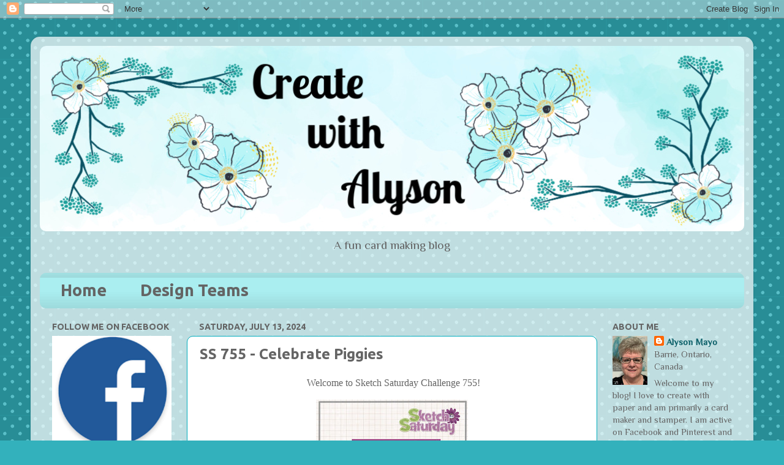

--- FILE ---
content_type: text/html; charset=UTF-8
request_url: https://createwithalyson.blogspot.com/2024/07/ss-755-celebrate-piggies.html
body_size: 27549
content:
<!DOCTYPE html>
<html class='v2' dir='ltr' xmlns='http://www.w3.org/1999/xhtml' xmlns:b='http://www.google.com/2005/gml/b' xmlns:data='http://www.google.com/2005/gml/data' xmlns:expr='http://www.google.com/2005/gml/expr'>
<head>
<link href='https://www.blogger.com/static/v1/widgets/4128112664-css_bundle_v2.css' rel='stylesheet' type='text/css'/>
<meta content='debf58dc5712da17bb1ea728f9524dec' name='p:domain_verify'/>
<meta content='width=1100' name='viewport'/>
<meta content='text/html; charset=UTF-8' http-equiv='Content-Type'/>
<meta content='blogger' name='generator'/>
<link href='https://createwithalyson.blogspot.com/favicon.ico' rel='icon' type='image/x-icon'/>
<link href='https://createwithalyson.blogspot.com/2024/07/ss-755-celebrate-piggies.html' rel='canonical'/>
<link rel="alternate" type="application/atom+xml" title="Create with Alyson - Atom" href="https://createwithalyson.blogspot.com/feeds/posts/default" />
<link rel="alternate" type="application/rss+xml" title="Create with Alyson - RSS" href="https://createwithalyson.blogspot.com/feeds/posts/default?alt=rss" />
<link rel="service.post" type="application/atom+xml" title="Create with Alyson - Atom" href="https://www.blogger.com/feeds/5654644859016918128/posts/default" />

<link rel="alternate" type="application/atom+xml" title="Create with Alyson - Atom" href="https://createwithalyson.blogspot.com/feeds/5555400856688902416/comments/default" />
<!--Can't find substitution for tag [blog.ieCssRetrofitLinks]-->
<link href='https://blogger.googleusercontent.com/img/b/R29vZ2xl/AVvXsEjVistWYjXJSrTZzoVyCoHg359EwBAbsul7tFc0fATd1ILbK469vfiN6-rpFXcknsDE_qTR4HyHQbXBQVlp3h0zcp7n0gSF0UGxzS76G-kAxYWWf03hA1XT8FQXT9kztzhC_Wm_CboRw0t3vhOOWfgiml1URHzDuhrb-RDoqSL0-OWOzyQSAFRjmMjgrDI/s320/SS%20755.jpeg' rel='image_src'/>
<meta content='https://createwithalyson.blogspot.com/2024/07/ss-755-celebrate-piggies.html' property='og:url'/>
<meta content='SS 755 - Celebrate Piggies ' property='og:title'/>
<meta content='A blog about paper crafting and design.' property='og:description'/>
<meta content='https://blogger.googleusercontent.com/img/b/R29vZ2xl/AVvXsEjVistWYjXJSrTZzoVyCoHg359EwBAbsul7tFc0fATd1ILbK469vfiN6-rpFXcknsDE_qTR4HyHQbXBQVlp3h0zcp7n0gSF0UGxzS76G-kAxYWWf03hA1XT8FQXT9kztzhC_Wm_CboRw0t3vhOOWfgiml1URHzDuhrb-RDoqSL0-OWOzyQSAFRjmMjgrDI/w1200-h630-p-k-no-nu/SS%20755.jpeg' property='og:image'/>
<title>Create with Alyson: SS 755 - Celebrate Piggies </title>
<style type='text/css'>@font-face{font-family:'Philosopher';font-style:normal;font-weight:400;font-display:swap;src:url(//fonts.gstatic.com/s/philosopher/v21/vEFV2_5QCwIS4_Dhez5jcWBjT0020NqfZ7c.woff2)format('woff2');unicode-range:U+0460-052F,U+1C80-1C8A,U+20B4,U+2DE0-2DFF,U+A640-A69F,U+FE2E-FE2F;}@font-face{font-family:'Philosopher';font-style:normal;font-weight:400;font-display:swap;src:url(//fonts.gstatic.com/s/philosopher/v21/vEFV2_5QCwIS4_Dhez5jcWBqT0020NqfZ7c.woff2)format('woff2');unicode-range:U+0301,U+0400-045F,U+0490-0491,U+04B0-04B1,U+2116;}@font-face{font-family:'Philosopher';font-style:normal;font-weight:400;font-display:swap;src:url(//fonts.gstatic.com/s/philosopher/v21/vEFV2_5QCwIS4_Dhez5jcWBhT0020NqfZ7c.woff2)format('woff2');unicode-range:U+0102-0103,U+0110-0111,U+0128-0129,U+0168-0169,U+01A0-01A1,U+01AF-01B0,U+0300-0301,U+0303-0304,U+0308-0309,U+0323,U+0329,U+1EA0-1EF9,U+20AB;}@font-face{font-family:'Philosopher';font-style:normal;font-weight:400;font-display:swap;src:url(//fonts.gstatic.com/s/philosopher/v21/vEFV2_5QCwIS4_Dhez5jcWBgT0020NqfZ7c.woff2)format('woff2');unicode-range:U+0100-02BA,U+02BD-02C5,U+02C7-02CC,U+02CE-02D7,U+02DD-02FF,U+0304,U+0308,U+0329,U+1D00-1DBF,U+1E00-1E9F,U+1EF2-1EFF,U+2020,U+20A0-20AB,U+20AD-20C0,U+2113,U+2C60-2C7F,U+A720-A7FF;}@font-face{font-family:'Philosopher';font-style:normal;font-weight:400;font-display:swap;src:url(//fonts.gstatic.com/s/philosopher/v21/vEFV2_5QCwIS4_Dhez5jcWBuT0020Nqf.woff2)format('woff2');unicode-range:U+0000-00FF,U+0131,U+0152-0153,U+02BB-02BC,U+02C6,U+02DA,U+02DC,U+0304,U+0308,U+0329,U+2000-206F,U+20AC,U+2122,U+2191,U+2193,U+2212,U+2215,U+FEFF,U+FFFD;}@font-face{font-family:'Ubuntu';font-style:normal;font-weight:700;font-display:swap;src:url(//fonts.gstatic.com/s/ubuntu/v21/4iCv6KVjbNBYlgoCxCvjvWyNPYZvg7UI.woff2)format('woff2');unicode-range:U+0460-052F,U+1C80-1C8A,U+20B4,U+2DE0-2DFF,U+A640-A69F,U+FE2E-FE2F;}@font-face{font-family:'Ubuntu';font-style:normal;font-weight:700;font-display:swap;src:url(//fonts.gstatic.com/s/ubuntu/v21/4iCv6KVjbNBYlgoCxCvjtGyNPYZvg7UI.woff2)format('woff2');unicode-range:U+0301,U+0400-045F,U+0490-0491,U+04B0-04B1,U+2116;}@font-face{font-family:'Ubuntu';font-style:normal;font-weight:700;font-display:swap;src:url(//fonts.gstatic.com/s/ubuntu/v21/4iCv6KVjbNBYlgoCxCvjvGyNPYZvg7UI.woff2)format('woff2');unicode-range:U+1F00-1FFF;}@font-face{font-family:'Ubuntu';font-style:normal;font-weight:700;font-display:swap;src:url(//fonts.gstatic.com/s/ubuntu/v21/4iCv6KVjbNBYlgoCxCvjs2yNPYZvg7UI.woff2)format('woff2');unicode-range:U+0370-0377,U+037A-037F,U+0384-038A,U+038C,U+038E-03A1,U+03A3-03FF;}@font-face{font-family:'Ubuntu';font-style:normal;font-weight:700;font-display:swap;src:url(//fonts.gstatic.com/s/ubuntu/v21/4iCv6KVjbNBYlgoCxCvjvmyNPYZvg7UI.woff2)format('woff2');unicode-range:U+0100-02BA,U+02BD-02C5,U+02C7-02CC,U+02CE-02D7,U+02DD-02FF,U+0304,U+0308,U+0329,U+1D00-1DBF,U+1E00-1E9F,U+1EF2-1EFF,U+2020,U+20A0-20AB,U+20AD-20C0,U+2113,U+2C60-2C7F,U+A720-A7FF;}@font-face{font-family:'Ubuntu';font-style:normal;font-weight:700;font-display:swap;src:url(//fonts.gstatic.com/s/ubuntu/v21/4iCv6KVjbNBYlgoCxCvjsGyNPYZvgw.woff2)format('woff2');unicode-range:U+0000-00FF,U+0131,U+0152-0153,U+02BB-02BC,U+02C6,U+02DA,U+02DC,U+0304,U+0308,U+0329,U+2000-206F,U+20AC,U+2122,U+2191,U+2193,U+2212,U+2215,U+FEFF,U+FFFD;}</style>
<style id='page-skin-1' type='text/css'><!--
/*-----------------------------------------------
Blogger Template Style
Name:     Picture Window
Designer: Josh Peterson
URL:      www.noaesthetic.com
----------------------------------------------- */
/* Variable definitions
====================
<Variable name="keycolor" description="Main Color" type="color" default="#1a222a"/>
<Variable name="body.background" description="Body Background" type="background"
color="#33b1bc" default="#111111 url(//themes.googleusercontent.com/image?id=1OACCYOE0-eoTRTfsBuX1NMN9nz599ufI1Jh0CggPFA_sK80AGkIr8pLtYRpNUKPmwtEa) repeat-x fixed top center"/>
<Group description="Page Text" selector="body">
<Variable name="body.font" description="Font" type="font"
default="normal normal 15px Arial, Tahoma, Helvetica, FreeSans, sans-serif"/>
<Variable name="body.text.color" description="Text Color" type="color" default="#333333"/>
</Group>
<Group description="Backgrounds" selector=".body-fauxcolumns-outer">
<Variable name="body.background.color" description="Outer Background" type="color" default="#296695"/>
<Variable name="header.background.color" description="Header Background" type="color" default="transparent"/>
<Variable name="post.background.color" description="Post Background" type="color" default="#ffffff"/>
</Group>
<Group description="Links" selector=".main-outer">
<Variable name="link.color" description="Link Color" type="color" default="#336699"/>
<Variable name="link.visited.color" description="Visited Color" type="color" default="#6699cc"/>
<Variable name="link.hover.color" description="Hover Color" type="color" default="#33aaff"/>
</Group>
<Group description="Blog Title" selector=".header h1">
<Variable name="header.font" description="Title Font" type="font"
default="normal normal 36px Arial, Tahoma, Helvetica, FreeSans, sans-serif"/>
<Variable name="header.text.color" description="Text Color" type="color" default="#ffffff" />
</Group>
<Group description="Tabs Text" selector=".tabs-inner .widget li a">
<Variable name="tabs.font" description="Font" type="font"
default="normal normal 15px Arial, Tahoma, Helvetica, FreeSans, sans-serif"/>
<Variable name="tabs.text.color" description="Text Color" type="color" default="#ffffff"/>
<Variable name="tabs.selected.text.color" description="Selected Color" type="color" default="#0d616a"/>
</Group>
<Group description="Tabs Background" selector=".tabs-outer .PageList">
<Variable name="tabs.background.color" description="Background Color" type="color" default="transparent"/>
<Variable name="tabs.selected.background.color" description="Selected Color" type="color" default="transparent"/>
<Variable name="tabs.separator.color" description="Separator Color" type="color" default="transparent"/>
</Group>
<Group description="Post Title" selector="h3.post-title, .comments h4">
<Variable name="post.title.font" description="Title Font" type="font"
default="normal normal 18px Arial, Tahoma, Helvetica, FreeSans, sans-serif"/>
</Group>
<Group description="Date Header" selector=".date-header">
<Variable name="date.header.color" description="Text Color" type="color" default="#646464"/>
</Group>
<Group description="Post" selector=".post">
<Variable name="post.footer.text.color" description="Footer Text Color" type="color" default="#999999"/>
<Variable name="post.border.color" description="Border Color" type="color" default="#dddddd"/>
</Group>
<Group description="Gadgets" selector="h2">
<Variable name="widget.title.font" description="Title Font" type="font"
default="bold normal 13px Arial, Tahoma, Helvetica, FreeSans, sans-serif"/>
<Variable name="widget.title.text.color" description="Title Color" type="color" default="#888888"/>
</Group>
<Group description="Footer" selector=".footer-outer">
<Variable name="footer.text.color" description="Text Color" type="color" default="#cccccc"/>
<Variable name="footer.widget.title.text.color" description="Gadget Title Color" type="color" default="#aaaaaa"/>
</Group>
<Group description="Footer Links" selector=".footer-outer">
<Variable name="footer.link.color" description="Link Color" type="color" default="#99ccee"/>
<Variable name="footer.link.visited.color" description="Visited Color" type="color" default="#77aaee"/>
<Variable name="footer.link.hover.color" description="Hover Color" type="color" default="#33aaff"/>
</Group>
<Variable name="content.margin" description="Content Margin Top" type="length" default="20px"/>
<Variable name="content.padding" description="Content Padding" type="length" default="0"/>
<Variable name="content.background" description="Content Background" type="background"
default="transparent none repeat scroll top left"/>
<Variable name="content.border.radius" description="Content Border Radius" type="length" default="0"/>
<Variable name="content.shadow.spread" description="Content Shadow Spread" type="length" default="0"/>
<Variable name="header.padding" description="Header Padding" type="length" default="0"/>
<Variable name="header.background.gradient" description="Header Gradient" type="url"
default="none"/>
<Variable name="header.border.radius" description="Header Border Radius" type="length" default="0"/>
<Variable name="main.border.radius.top" description="Main Border Radius" type="length" default="20px"/>
<Variable name="footer.border.radius.top" description="Footer Border Radius Top" type="length" default="0"/>
<Variable name="footer.border.radius.bottom" description="Footer Border Radius Bottom" type="length" default="20px"/>
<Variable name="region.shadow.spread" description="Main and Footer Shadow Spread" type="length" default="3px"/>
<Variable name="region.shadow.offset" description="Main and Footer Shadow Offset" type="length" default="1px"/>
<Variable name="tabs.background.gradient" description="Tab Background Gradient" type="url" default="none"/>
<Variable name="tab.selected.background.gradient" description="Selected Tab Background" type="url"
default="url(//www.blogblog.com/1kt/transparent/white80.png)"/>
<Variable name="tab.background" description="Tab Background" type="background"
default="transparent url(//www.blogblog.com/1kt/transparent/black50.png) repeat scroll top left"/>
<Variable name="tab.border.radius" description="Tab Border Radius" type="length" default="10px" />
<Variable name="tab.first.border.radius" description="First Tab Border Radius" type="length" default="10px" />
<Variable name="tabs.border.radius" description="Tabs Border Radius" type="length" default="0" />
<Variable name="tabs.spacing" description="Tab Spacing" type="length" default=".25em"/>
<Variable name="tabs.margin.bottom" description="Tab Margin Bottom" type="length" default="0"/>
<Variable name="tabs.margin.sides" description="Tab Margin Sides" type="length" default="20px"/>
<Variable name="main.background" description="Main Background" type="background"
default="transparent url(//www.blogblog.com/1kt/transparent/white80.png) repeat scroll top left"/>
<Variable name="main.padding.sides" description="Main Padding Sides" type="length" default="20px"/>
<Variable name="footer.background" description="Footer Background" type="background"
default="transparent url(//www.blogblog.com/1kt/transparent/black50.png) repeat scroll top left"/>
<Variable name="post.margin.sides" description="Post Margin Sides" type="length" default="-20px"/>
<Variable name="post.border.radius" description="Post Border Radius" type="length" default="5px"/>
<Variable name="widget.title.text.transform" description="Widget Title Text Transform" type="string" default="uppercase"/>
<Variable name="mobile.background.overlay" description="Mobile Background Overlay" type="string"
default="transparent none repeat scroll top left"/>
<Variable name="startSide" description="Side where text starts in blog language" type="automatic" default="left"/>
<Variable name="endSide" description="Side where text ends in blog language" type="automatic" default="right"/>
*/
/* Content
----------------------------------------------- */
body {
font: normal normal 16.4px Philosopher;
color: #646464;
background: #33b1bc url(//themes.googleusercontent.com/image?id=0BwVBOzw_-hbMNTQ3ODdjYmYtM2Q1Mi00MjBiLTlkNjgtZjIxMGMyYWVjYmYz) repeat scroll top center /* Credit: Ollustrator (http://www.istockphoto.com/file_closeup.php?id=9505737&platform=blogger) */;
}
html body .region-inner {
min-width: 0;
max-width: 100%;
width: auto;
}
.content-outer {
font-size: 90%;
}
a:link {
text-decoration:none;
color: #0d616a;
}
a:visited {
text-decoration:none;
color: #33b1bc;
}
a:hover {
text-decoration:underline;
color: #77c4d1;
}
.content-outer {
background: transparent url(//www.blogblog.com/1kt/transparent/white80.png) repeat scroll top left;
-moz-border-radius: 15px;
-webkit-border-radius: 15px;
-goog-ms-border-radius: 15px;
border-radius: 15px;
-moz-box-shadow: 0 0 3px rgba(0, 0, 0, .15);
-webkit-box-shadow: 0 0 3px rgba(0, 0, 0, .15);
-goog-ms-box-shadow: 0 0 3px rgba(0, 0, 0, .15);
box-shadow: 0 0 3px rgba(0, 0, 0, .15);
margin: 30px auto;
}
.content-inner {
padding: 15px;
}
/* Header
----------------------------------------------- */
.header-outer {
background: rgba(96, 96, 96, 0) url(//www.blogblog.com/1kt/transparent/header_gradient_shade.png) repeat-x scroll top left;
_background-image: none;
color: #646464;
-moz-border-radius: 10px;
-webkit-border-radius: 10px;
-goog-ms-border-radius: 10px;
border-radius: 10px;
}
.Header img, .Header #header-inner {
-moz-border-radius: 10px;
-webkit-border-radius: 10px;
-goog-ms-border-radius: 10px;
border-radius: 10px;
}
.header-inner .Header .titlewrapper,
.header-inner .Header .descriptionwrapper {
padding-left: 30px;
padding-right: 30px;
}
.Header h1 {
font: normal normal 42px Philosopher;
text-shadow: 1px 1px 3px rgba(0, 0, 0, 0.3);
}
.Header h1 a {
color: #646464;
}
.Header .description {
font-size: 130%;
text-align: center;
}
/* Tabs
----------------------------------------------- */
.tabs-inner {
margin: .5em 0 0;
padding: 0;
}
.tabs-inner .section {
margin: 0;
}
.tabs-inner .widget ul {
padding: 0;
background: #aaeef0 url(//www.blogblog.com/1kt/transparent/tabs_gradient_shade.png) repeat scroll bottom;
-moz-border-radius: 10px;
-webkit-border-radius: 10px;
-goog-ms-border-radius: 10px;
border-radius: 10px;
}
.tabs-inner .widget li {
border: none;
}
.tabs-inner .widget li a {
display: inline-block;
padding: .5em 1em;
margin-right: 0;
color: #646464;
font: normal bold 27px Ubuntu;
-moz-border-radius: 0 0 0 0;
-webkit-border-top-left-radius: 0;
-webkit-border-top-right-radius: 0;
-goog-ms-border-radius: 0 0 0 0;
border-radius: 0 0 0 0;
background: transparent none no-repeat scroll top left;
border-right: 1px solid rgba(96, 96, 96, 0);
}
.tabs-inner .widget li:first-child a {
padding-left: 1.25em;
-moz-border-radius-topleft: 10px;
-moz-border-radius-bottomleft: 10px;
-webkit-border-top-left-radius: 10px;
-webkit-border-bottom-left-radius: 10px;
-goog-ms-border-top-left-radius: 10px;
-goog-ms-border-bottom-left-radius: 10px;
border-top-left-radius: 10px;
border-bottom-left-radius: 10px;
}
.tabs-inner .widget li.selected a,
.tabs-inner .widget li a:hover {
position: relative;
z-index: 1;
background: #3ea4b6 url(//www.blogblog.com/1kt/transparent/tabs_gradient_shade.png) repeat scroll bottom;
color: #0d616a;
-moz-box-shadow: 0 0 0 rgba(0, 0, 0, .15);
-webkit-box-shadow: 0 0 0 rgba(0, 0, 0, .15);
-goog-ms-box-shadow: 0 0 0 rgba(0, 0, 0, .15);
box-shadow: 0 0 0 rgba(0, 0, 0, .15);
}
/* Headings
----------------------------------------------- */
h2 {
font: normal bold 14px Ubuntu;
text-transform: uppercase;
color: #646464;
margin: .5em 0;
}
/* Main
----------------------------------------------- */
.main-outer {
background: transparent none repeat scroll top center;
-moz-border-radius: 0 0 0 0;
-webkit-border-top-left-radius: 0;
-webkit-border-top-right-radius: 0;
-webkit-border-bottom-left-radius: 0;
-webkit-border-bottom-right-radius: 0;
-goog-ms-border-radius: 0 0 0 0;
border-radius: 0 0 0 0;
-moz-box-shadow: 0 0 0 rgba(0, 0, 0, .15);
-webkit-box-shadow: 0 0 0 rgba(0, 0, 0, .15);
-goog-ms-box-shadow: 0 0 0 rgba(0, 0, 0, .15);
box-shadow: 0 0 0 rgba(0, 0, 0, .15);
}
.main-inner {
padding: 15px 5px 20px;
}
.main-inner .column-center-inner {
padding: 0 0;
}
.main-inner .column-left-inner {
padding-left: 0;
}
.main-inner .column-right-inner {
padding-right: 0;
}
/* Posts
----------------------------------------------- */
h3.post-title {
margin: 0;
font: normal bold 24px Ubuntu;
}
.comments h4 {
margin: 1em 0 0;
font: normal bold 24px Ubuntu;
}
.date-header span {
color: #646464;
}
.post-outer {
background-color: #ffffff;
border: solid 1px #00acbc;
-moz-border-radius: 10px;
-webkit-border-radius: 10px;
border-radius: 10px;
-goog-ms-border-radius: 10px;
padding: 15px 20px;
margin: 0 -20px 20px;
}
.post-body {
line-height: 1.4;
font-size: 110%;
position: relative;
}
.post-header {
margin: 0 0 1.5em;
color: #969696;
line-height: 1.6;
}
.post-footer {
margin: .5em 0 0;
color: #969696;
line-height: 1.6;
}
#blog-pager {
font-size: 140%
}
#comments .comment-author {
padding-top: 1.5em;
border-top: dashed 1px #ccc;
border-top: dashed 1px rgba(128, 128, 128, .5);
background-position: 0 1.5em;
}
#comments .comment-author:first-child {
padding-top: 0;
border-top: none;
}
.avatar-image-container {
margin: .2em 0 0;
}
/* Comments
----------------------------------------------- */
.comments .comments-content .icon.blog-author {
background-repeat: no-repeat;
background-image: url([data-uri]);
}
.comments .comments-content .loadmore a {
border-top: 1px solid #77c4d1;
border-bottom: 1px solid #77c4d1;
}
.comments .continue {
border-top: 2px solid #77c4d1;
}
/* Widgets
----------------------------------------------- */
.widget ul, .widget #ArchiveList ul.flat {
padding: 0;
list-style: none;
}
.widget ul li, .widget #ArchiveList ul.flat li {
border-top: dashed 1px #ccc;
border-top: dashed 1px rgba(128, 128, 128, .5);
}
.widget ul li:first-child, .widget #ArchiveList ul.flat li:first-child {
border-top: none;
}
.widget .post-body ul {
list-style: disc;
}
.widget .post-body ul li {
border: none;
}
/* Footer
----------------------------------------------- */
.footer-outer {
color:#86d9ef;
background: transparent url(//www.blogblog.com/1kt/transparent/black50.png) repeat scroll top left;
-moz-border-radius: 10px 10px 10px 10px;
-webkit-border-top-left-radius: 10px;
-webkit-border-top-right-radius: 10px;
-webkit-border-bottom-left-radius: 10px;
-webkit-border-bottom-right-radius: 10px;
-goog-ms-border-radius: 10px 10px 10px 10px;
border-radius: 10px 10px 10px 10px;
-moz-box-shadow: 0 0 0 rgba(0, 0, 0, .15);
-webkit-box-shadow: 0 0 0 rgba(0, 0, 0, .15);
-goog-ms-box-shadow: 0 0 0 rgba(0, 0, 0, .15);
box-shadow: 0 0 0 rgba(0, 0, 0, .15);
}
.footer-inner {
padding: 10px 5px 20px;
}
.footer-outer a {
color: #a5ecf0;
}
.footer-outer a:visited {
color: #86d9ef;
}
.footer-outer a:hover {
color: #4af3ff;
}
.footer-outer .widget h2 {
color: #a5ecf0;
}
/* Mobile
----------------------------------------------- */
html body.mobile {
height: auto;
}
html body.mobile {
min-height: 480px;
background-size: 100% auto;
}
.mobile .body-fauxcolumn-outer {
background: transparent none repeat scroll top left;
}
html .mobile .mobile-date-outer, html .mobile .blog-pager {
border-bottom: none;
background: transparent none repeat scroll top center;
margin-bottom: 10px;
}
.mobile .date-outer {
background: transparent none repeat scroll top center;
}
.mobile .header-outer, .mobile .main-outer,
.mobile .post-outer, .mobile .footer-outer {
-moz-border-radius: 0;
-webkit-border-radius: 0;
-goog-ms-border-radius: 0;
border-radius: 0;
}
.mobile .content-outer,
.mobile .main-outer,
.mobile .post-outer {
background: inherit;
border: none;
}
.mobile .content-outer {
font-size: 100%;
}
.mobile-link-button {
background-color: #0d616a;
}
.mobile-link-button a:link, .mobile-link-button a:visited {
color: #ffffff;
}
.mobile-index-contents {
color: #646464;
}
.mobile .tabs-inner .PageList .widget-content {
background: #3ea4b6 url(//www.blogblog.com/1kt/transparent/tabs_gradient_shade.png) repeat scroll bottom;
color: #0d616a;
}
.mobile .tabs-inner .PageList .widget-content .pagelist-arrow {
border-left: 1px solid rgba(96, 96, 96, 0);
}

--></style>
<style id='template-skin-1' type='text/css'><!--
body {
min-width: 1180px;
}
.content-outer, .content-fauxcolumn-outer, .region-inner {
min-width: 1180px;
max-width: 1180px;
_width: 1180px;
}
.main-inner .columns {
padding-left: 240px;
padding-right: 240px;
}
.main-inner .fauxcolumn-center-outer {
left: 240px;
right: 240px;
/* IE6 does not respect left and right together */
_width: expression(this.parentNode.offsetWidth -
parseInt("240px") -
parseInt("240px") + 'px');
}
.main-inner .fauxcolumn-left-outer {
width: 240px;
}
.main-inner .fauxcolumn-right-outer {
width: 240px;
}
.main-inner .column-left-outer {
width: 240px;
right: 100%;
margin-left: -240px;
}
.main-inner .column-right-outer {
width: 240px;
margin-right: -240px;
}
#layout {
min-width: 0;
}
#layout .content-outer {
min-width: 0;
width: 800px;
}
#layout .region-inner {
min-width: 0;
width: auto;
}
--></style>
<link href='https://www.blogger.com/dyn-css/authorization.css?targetBlogID=5654644859016918128&amp;zx=76be11ad-44f7-4324-92cf-435b6e27031f' media='none' onload='if(media!=&#39;all&#39;)media=&#39;all&#39;' rel='stylesheet'/><noscript><link href='https://www.blogger.com/dyn-css/authorization.css?targetBlogID=5654644859016918128&amp;zx=76be11ad-44f7-4324-92cf-435b6e27031f' rel='stylesheet'/></noscript>
<meta name='google-adsense-platform-account' content='ca-host-pub-1556223355139109'/>
<meta name='google-adsense-platform-domain' content='blogspot.com'/>

</head>
<body class='loading'>
<div class='navbar section' id='navbar'><div class='widget Navbar' data-version='1' id='Navbar1'><script type="text/javascript">
    function setAttributeOnload(object, attribute, val) {
      if(window.addEventListener) {
        window.addEventListener('load',
          function(){ object[attribute] = val; }, false);
      } else {
        window.attachEvent('onload', function(){ object[attribute] = val; });
      }
    }
  </script>
<div id="navbar-iframe-container"></div>
<script type="text/javascript" src="https://apis.google.com/js/platform.js"></script>
<script type="text/javascript">
      gapi.load("gapi.iframes:gapi.iframes.style.bubble", function() {
        if (gapi.iframes && gapi.iframes.getContext) {
          gapi.iframes.getContext().openChild({
              url: 'https://www.blogger.com/navbar/5654644859016918128?po\x3d5555400856688902416\x26origin\x3dhttps://createwithalyson.blogspot.com',
              where: document.getElementById("navbar-iframe-container"),
              id: "navbar-iframe"
          });
        }
      });
    </script><script type="text/javascript">
(function() {
var script = document.createElement('script');
script.type = 'text/javascript';
script.src = '//pagead2.googlesyndication.com/pagead/js/google_top_exp.js';
var head = document.getElementsByTagName('head')[0];
if (head) {
head.appendChild(script);
}})();
</script>
</div></div>
<div class='body-fauxcolumns'>
<div class='fauxcolumn-outer body-fauxcolumn-outer'>
<div class='cap-top'>
<div class='cap-left'></div>
<div class='cap-right'></div>
</div>
<div class='fauxborder-left'>
<div class='fauxborder-right'></div>
<div class='fauxcolumn-inner'>
</div>
</div>
<div class='cap-bottom'>
<div class='cap-left'></div>
<div class='cap-right'></div>
</div>
</div>
</div>
<div class='content'>
<div class='content-fauxcolumns'>
<div class='fauxcolumn-outer content-fauxcolumn-outer'>
<div class='cap-top'>
<div class='cap-left'></div>
<div class='cap-right'></div>
</div>
<div class='fauxborder-left'>
<div class='fauxborder-right'></div>
<div class='fauxcolumn-inner'>
</div>
</div>
<div class='cap-bottom'>
<div class='cap-left'></div>
<div class='cap-right'></div>
</div>
</div>
</div>
<div class='content-outer'>
<div class='content-cap-top cap-top'>
<div class='cap-left'></div>
<div class='cap-right'></div>
</div>
<div class='fauxborder-left content-fauxborder-left'>
<div class='fauxborder-right content-fauxborder-right'></div>
<div class='content-inner'>
<header>
<div class='header-outer'>
<div class='header-cap-top cap-top'>
<div class='cap-left'></div>
<div class='cap-right'></div>
</div>
<div class='fauxborder-left header-fauxborder-left'>
<div class='fauxborder-right header-fauxborder-right'></div>
<div class='region-inner header-inner'>
<div class='header section' id='header'><div class='widget Header' data-version='1' id='Header1'>
<div id='header-inner'>
<a href='https://createwithalyson.blogspot.com/' style='display: block'>
<img alt='Create with Alyson' height='303px; ' id='Header1_headerimg' src='https://blogger.googleusercontent.com/img/b/R29vZ2xl/AVvXsEg78PH42gV9qYRZsJ2BozblFDU2xx7WaDt-_8WPm7198rCwx0WrgrH4jJtvOFoZJ7RzuAoKwFXSk3-8uPdkixTjliGFxY6zBCF4B6dkHBkjP7Bd-68iVUkVhy6QmjJOz7P4XSH-DEsDuCs/s1150/Watercolour+Blog+Header+%25284%2529.jpg' style='display: block' width='1150px; '/>
</a>
<div class='descriptionwrapper'>
<p class='description'><span>A fun card making blog </span></p>
</div>
</div>
</div></div>
</div>
</div>
<div class='header-cap-bottom cap-bottom'>
<div class='cap-left'></div>
<div class='cap-right'></div>
</div>
</div>
</header>
<div class='tabs-outer'>
<div class='tabs-cap-top cap-top'>
<div class='cap-left'></div>
<div class='cap-right'></div>
</div>
<div class='fauxborder-left tabs-fauxborder-left'>
<div class='fauxborder-right tabs-fauxborder-right'></div>
<div class='region-inner tabs-inner'>
<div class='tabs section' id='crosscol'><div class='widget PageList' data-version='1' id='PageList1'>
<h2>Home</h2>
<div class='widget-content'>
<ul>
<li>
<a href='https://createwithalyson.blogspot.com/'>Home</a>
</li>
<li>
<a href='https://createwithalyson.blogspot.com/p/design-teams_15.html'>Design Teams </a>
</li>
</ul>
<div class='clear'></div>
</div>
</div></div>
<div class='tabs no-items section' id='crosscol-overflow'></div>
</div>
</div>
<div class='tabs-cap-bottom cap-bottom'>
<div class='cap-left'></div>
<div class='cap-right'></div>
</div>
</div>
<div class='main-outer'>
<div class='main-cap-top cap-top'>
<div class='cap-left'></div>
<div class='cap-right'></div>
</div>
<div class='fauxborder-left main-fauxborder-left'>
<div class='fauxborder-right main-fauxborder-right'></div>
<div class='region-inner main-inner'>
<div class='columns fauxcolumns'>
<div class='fauxcolumn-outer fauxcolumn-center-outer'>
<div class='cap-top'>
<div class='cap-left'></div>
<div class='cap-right'></div>
</div>
<div class='fauxborder-left'>
<div class='fauxborder-right'></div>
<div class='fauxcolumn-inner'>
</div>
</div>
<div class='cap-bottom'>
<div class='cap-left'></div>
<div class='cap-right'></div>
</div>
</div>
<div class='fauxcolumn-outer fauxcolumn-left-outer'>
<div class='cap-top'>
<div class='cap-left'></div>
<div class='cap-right'></div>
</div>
<div class='fauxborder-left'>
<div class='fauxborder-right'></div>
<div class='fauxcolumn-inner'>
</div>
</div>
<div class='cap-bottom'>
<div class='cap-left'></div>
<div class='cap-right'></div>
</div>
</div>
<div class='fauxcolumn-outer fauxcolumn-right-outer'>
<div class='cap-top'>
<div class='cap-left'></div>
<div class='cap-right'></div>
</div>
<div class='fauxborder-left'>
<div class='fauxborder-right'></div>
<div class='fauxcolumn-inner'>
</div>
</div>
<div class='cap-bottom'>
<div class='cap-left'></div>
<div class='cap-right'></div>
</div>
</div>
<!-- corrects IE6 width calculation -->
<div class='columns-inner'>
<div class='column-center-outer'>
<div class='column-center-inner'>
<div class='main section' id='main'><div class='widget Blog' data-version='1' id='Blog1'>
<div class='blog-posts hfeed'>

          <div class="date-outer">
        
<h2 class='date-header'><span>Saturday, July 13, 2024</span></h2>

          <div class="date-posts">
        
<div class='post-outer'>
<div class='post hentry' itemscope='itemscope' itemtype='http://schema.org/BlogPosting'>
<a name='5555400856688902416'></a>
<h3 class='post-title entry-title' itemprop='name'>
SS 755 - Celebrate Piggies 
</h3>
<div class='post-header'>
<div class='post-header-line-1'></div>
</div>
<div class='post-body entry-content' id='post-body-5555400856688902416' itemprop='description articleBody'>
<p style="text-align: center;"><span style="font-family: times;">&nbsp;Welcome to Sketch Saturday Challenge 755!</span></p><p style="text-align: center;"></p><div class="separator" style="clear: both; text-align: center;"><a href="https://blogger.googleusercontent.com/img/b/R29vZ2xl/AVvXsEjVistWYjXJSrTZzoVyCoHg359EwBAbsul7tFc0fATd1ILbK469vfiN6-rpFXcknsDE_qTR4HyHQbXBQVlp3h0zcp7n0gSF0UGxzS76G-kAxYWWf03hA1XT8FQXT9kztzhC_Wm_CboRw0t3vhOOWfgiml1URHzDuhrb-RDoqSL0-OWOzyQSAFRjmMjgrDI/s800/SS%20755.jpeg" imageanchor="1" style="margin-left: 1em; margin-right: 1em;"><img border="0" data-original-height="800" data-original-width="620" height="320" src="https://blogger.googleusercontent.com/img/b/R29vZ2xl/AVvXsEjVistWYjXJSrTZzoVyCoHg359EwBAbsul7tFc0fATd1ILbK469vfiN6-rpFXcknsDE_qTR4HyHQbXBQVlp3h0zcp7n0gSF0UGxzS76G-kAxYWWf03hA1XT8FQXT9kztzhC_Wm_CboRw0t3vhOOWfgiml1URHzDuhrb-RDoqSL0-OWOzyQSAFRjmMjgrDI/s320/SS%20755.jpeg" width="248" /></a></div><p></p><p style="text-align: center;"><span style="font-family: times;">The optional theme (in addition to the sketch) is Christmas in July.&nbsp;</span></p><p style="text-align: center;"><span style="font-family: times;">I chose to use only the sketch.&nbsp;</span></p><p style="text-align: center;"><span style="font-family: times;">The background was splattered with pink and green shimmer pens and I placed a hot foiled background across the centre. The piggies were stamped, coloured and die cut and I stacked them to represent the rectangles on the sketch. A small sentiment was stamped at the bottom and I added clear Stickles to some of the elements on the pigs.&nbsp;</span></p><p style="text-align: center;"></p><div class="separator" style="clear: both; text-align: center;"><a href="https://blogger.googleusercontent.com/img/b/R29vZ2xl/AVvXsEiVaQTH3ezgNAKkgWToLxOUvo33HDfEAftpBfzQsXyut1eHXYjtKKvTUNoow2qFSgpMXte3aRDJ0cJDRpyUm6HS8G_l8p9qRGwHTdeTU_VygqCaQbfIJ_gvLKHznQ4hlYfrrLM1q1egfc9dBt2IwkkXarGWpZ5xGg9Z_QKxzF00sZhT1hWOyZ-NTH9dEBw/s800/Celebrate%20Piggies.jpeg" imageanchor="1" style="margin-left: 1em; margin-right: 1em;"><img border="0" data-original-height="800" data-original-width="671" height="640" src="https://blogger.googleusercontent.com/img/b/R29vZ2xl/AVvXsEiVaQTH3ezgNAKkgWToLxOUvo33HDfEAftpBfzQsXyut1eHXYjtKKvTUNoow2qFSgpMXte3aRDJ0cJDRpyUm6HS8G_l8p9qRGwHTdeTU_VygqCaQbfIJ_gvLKHznQ4hlYfrrLM1q1egfc9dBt2IwkkXarGWpZ5xGg9Z_QKxzF00sZhT1hWOyZ-NTH9dEBw/w536-h640/Celebrate%20Piggies.jpeg" width="536" /></a></div><p></p><p style="text-align: center;"><span style="font-family: times;">Come and join us at <a href="http://sketchsaturday.blogspot.com"><span style="color: #cc0000;">Sketch Saturday</span></a> and show us how you interpret the sketch.&nbsp;</span></p><p style="text-align: center;"><span style="font-family: times;">You have two weeks to link up your project.&nbsp;</span></p><p style="text-align: center;"><span style="font-family: times;">We can't wait to see what you create!</span></p><p style="text-align: left;"><span style="font-family: times;">Enjoy,&nbsp;</span></p><p style="text-align: left;"><span style="font-family: times;">Alyson</span></p>
<div style='clear: both;'></div>
</div>
<div class='post-footer'>
<div class='post-footer-line post-footer-line-1'><span class='post-author vcard'>
Posted by
<span class='fn'>
<a href='https://www.blogger.com/profile/17324666493874296791' itemprop='author' rel='author' title='author profile'>
Alyson Mayo
</a>
</span>
</span>
<span class='post-timestamp'>
at
<a class='timestamp-link' href='https://createwithalyson.blogspot.com/2024/07/ss-755-celebrate-piggies.html' itemprop='url' rel='bookmark' title='permanent link'><abbr class='published' itemprop='datePublished' title='2024-07-13T03:00:00-04:00'>3:00&#8239;AM</abbr></a>
</span>
<span class='post-comment-link'>
</span>
<span class='post-icons'>
<span class='item-control blog-admin pid-1447994422'>
<a href='https://www.blogger.com/post-edit.g?blogID=5654644859016918128&postID=5555400856688902416&from=pencil' title='Edit Post'>
<img alt='' class='icon-action' height='18' src='https://resources.blogblog.com/img/icon18_edit_allbkg.gif' width='18'/>
</a>
</span>
</span>
</div>
<div class='post-footer-line post-footer-line-2'><span class='post-labels'>
Labels:
<a href='https://createwithalyson.blogspot.com/search/label/Cards' rel='tag'>Cards</a>,
<a href='https://createwithalyson.blogspot.com/search/label/Hot%20Foil' rel='tag'>Hot Foil</a>,
<a href='https://createwithalyson.blogspot.com/search/label/Sketch%20Saturday%20Challenge' rel='tag'>Sketch Saturday Challenge</a>,
<a href='https://createwithalyson.blogspot.com/search/label/Sketch%20Saturday%20Design%20Team' rel='tag'>Sketch Saturday Design Team</a>
</span>
</div>
<div class='post-footer-line post-footer-line-3'></div>
</div>
</div>
<div class='comments' id='comments'>
<a name='comments'></a>
<h4>No comments:</h4>
<div id='Blog1_comments-block-wrapper'>
<dl class='avatar-comment-indent' id='comments-block'>
</dl>
</div>
<p class='comment-footer'>
<div class='comment-form'>
<a name='comment-form'></a>
<h4 id='comment-post-message'>Post a Comment</h4>
<p>Thank you so much for leaving a comment - it truly makes me smile :) </p>
<a href='https://www.blogger.com/comment/frame/5654644859016918128?po=5555400856688902416&hl=en&saa=85391&origin=https://createwithalyson.blogspot.com' id='comment-editor-src'></a>
<iframe allowtransparency='true' class='blogger-iframe-colorize blogger-comment-from-post' frameborder='0' height='410px' id='comment-editor' name='comment-editor' src='' width='100%'></iframe>
<script src='https://www.blogger.com/static/v1/jsbin/4212676325-comment_from_post_iframe.js' type='text/javascript'></script>
<script type='text/javascript'>
      BLOG_CMT_createIframe('https://www.blogger.com/rpc_relay.html');
    </script>
</div>
</p>
</div>
</div>

        </div></div>
      
</div>
<div class='blog-pager' id='blog-pager'>
<span id='blog-pager-newer-link'>
<a class='blog-pager-newer-link' href='https://createwithalyson.blogspot.com/2024/07/pair-of-wedding-cards.html' id='Blog1_blog-pager-newer-link' title='Newer Post'>Newer Post</a>
</span>
<span id='blog-pager-older-link'>
<a class='blog-pager-older-link' href='https://createwithalyson.blogspot.com/2024/07/cd-609-thinking-of-you-arch.html' id='Blog1_blog-pager-older-link' title='Older Post'>Older Post</a>
</span>
<a class='home-link' href='https://createwithalyson.blogspot.com/'>Home</a>
</div>
<div class='clear'></div>
<div class='post-feeds'>
<div class='feed-links'>
Subscribe to:
<a class='feed-link' href='https://createwithalyson.blogspot.com/feeds/5555400856688902416/comments/default' target='_blank' type='application/atom+xml'>Post Comments (Atom)</a>
</div>
</div>
</div></div>
</div>
</div>
<div class='column-left-outer'>
<div class='column-left-inner'>
<aside>
<div class='sidebar section' id='sidebar-left-1'><div class='widget Image' data-version='1' id='Image9'>
<h2>Follow me on Facebook</h2>
<div class='widget-content'>
<a href='https://www.facebook.com/Create-with-Alyson-101260701921984'>
<img alt='Follow me on Facebook' height='191' id='Image9_img' src='https://blogger.googleusercontent.com/img/b/R29vZ2xl/AVvXsEiDh6KrOEHLs5-U5HuoFxmYTd9wsBtsU5uVP1FontV-jAZLCooYlGNRW-zxNHiYThega53EsENllRIa8aPLyhIUPN0AZiZQ9LzVGyxK9hr3NGfTE7ARca3Z25oxt0YMzGguidJZysQYvrY/s1600/FB+logo.jpg' width='195'/>
</a>
<br/>
</div>
<div class='clear'></div>
</div><div class='widget Image' data-version='1' id='Image8'>
<h2>Atlantic Hearts Design Team</h2>
<div class='widget-content'>
<a href='http://atlanticheartschallenge.blogspot.com'>
<img alt='Atlantic Hearts Design Team' height='197' id='Image8_img' src='https://blogger.googleusercontent.com/img/b/R29vZ2xl/AVvXsEihIMe4nOW1fnAONrKvR3KReiW8zHfgcTyexmZGOGCLJ9KS-VierGTo1cF5sHstSy_CC6c7DB7mYQ6P64loa4od-FIS5fnxna7Uu6wRnbBt4FUFLkmUtxZou4UIC97SuhBg4n-hzBvwgIs/s197/Designer+Badge.jpg' width='195'/>
</a>
<br/>
</div>
<div class='clear'></div>
</div><div class='widget Image' data-version='1' id='Image22'>
<h2>Beautiful Blossoms Design Team</h2>
<div class='widget-content'>
<a href='https://beautifulblossomschallenge.blogspot.com'>
<img alt='Beautiful Blossoms Design Team' height='85' id='Image22_img' src='https://blogger.googleusercontent.com/img/a/AVvXsEgJNe_XLwpcNUX-2kvKkAyuMOaUJlWYut_K_Bc9CcUgAET3uNRv6OLAOlOo44PP6KdEMIBXfnGbUCGTNrmeIQcNguahko_g3QpmOTapO3qsl5Ik8bLqxgV6sdAupgIGne0PcXyBKxpSHstLezM0E44z2Z0vKmIUus6YqPxN9NNBNKj3at0ujFNFrflY0ok=s195' width='195'/>
</a>
<br/>
</div>
<div class='clear'></div>
</div><div class='widget Image' data-version='1' id='Image1'>
<h2>Colour Dare Design Team</h2>
<div class='widget-content'>
<a href='http://colormyheartcolordare.blogspot.com'>
<img alt='Colour Dare Design Team' height='100' id='Image1_img' src='https://blogger.googleusercontent.com/img/a/AVvXsEgyh-h4XupjMCrXYPvXeFLL1_PvOKDIKzauPY3_UXlAjgoyVHP33ASZ9NCsROgxRxt1cQ3udHh5-la_MHGZtQMYagbJMA4RXY7cP2iWxdW4g90zCiL4RX4YXDEQCipdQjvDg56G16jMDBTNuOarFVNx2sP8Wj24Y3A-u59ABwdzwnx_z31RCqMoxybOPKM=s195' width='195'/>
</a>
<br/>
</div>
<div class='clear'></div>
</div><div class='widget Image' data-version='1' id='Image14'>
<h2>Cut It Up Design Team</h2>
<div class='widget-content'>
<a href='http://cutitupchallenges.blogspot.com'>
<img alt='Cut It Up Design Team' height='101' id='Image14_img' src='https://blogger.googleusercontent.com/img/a/AVvXsEgEFRW3RSfNKeYzNfnA27ZaQsUdMrmCMf57bVxHcgQ5Dr9sC4L9PAirbXZpYlTfE1CoT7Sq6CDK2k0sjgY1siUFKt8b0HNBXWJEfnixIid5MEqjQb86IP9oRJvVTLRifUWz142eYn7ndXTlG8uI5eEgmEeet-9P4kVe_I0oeMt4FaCBefJJ91j85rdfYko=s195' width='195'/>
</a>
<br/>
</div>
<div class='clear'></div>
</div><div class='widget Image' data-version='1' id='Image12'>
<h2>Double Trouble Design Team</h2>
<div class='widget-content'>
<a href='http://doubletroublechallenge.blogspot.com'>
<img alt='Double Trouble Design Team' height='195' id='Image12_img' src='https://blogger.googleusercontent.com/img/a/AVvXsEgn_DoGPgQsaxV6i9I7Og_KevDt4WL7Q1C5kBALsW3hnvQZ4a5Vih2iAMmasGG0B7Yp38fYOY0FhNArFhHrdhheDOhTHTJyzVpfunjOR83fyB32MpF7GlUask__1cU40YXKWXUcS83agmgS62Q7ntYGiZFHVHG4_-OpXtTEBltwZv7WC_hERXtWCIZeDj8=s195' width='195'/>
</a>
<br/>
</div>
<div class='clear'></div>
</div><div class='widget Image' data-version='1' id='Image16'>
<h2>Dragonfly Dreams Design Team</h2>
<div class='widget-content'>
<a href='http://dragonflydreamschallenges.blogspot.com'>
<img alt='Dragonfly Dreams Design Team' height='166' id='Image16_img' src='https://blogger.googleusercontent.com/img/a/AVvXsEg-H19UIdHESp9zivN9vnuDlHZDV0lDDOF_TVC0t_SdF0rqC2szOnGpdcKNUTMHw69yXqjR4ViF3YEyybJCGXBSO_x225O4z8yS-owK5O7kfBBz9ZCaZyTE-dULigxlIhwNRLKwFVOJAuLkjI34Gfs0vvLEp4d8kWAk6o8ADWGRbtTnjIW3H7n5VwIn=s195' width='195'/>
</a>
<br/>
</div>
<div class='clear'></div>
</div><div class='widget Image' data-version='1' id='Image17'>
<h2>FQ Country Christmas Design Team</h2>
<div class='widget-content'>
<a href='https://farmquestcountrychrismaschallenges.blogspot.com'>
<img alt='FQ Country Christmas Design Team' height='110' id='Image17_img' src='https://blogger.googleusercontent.com/img/a/AVvXsEjZKlOxRKcG6tuQayx2ZF7cGxwhE1U2uWuS-WNeLm8gPblh7MSlyynVD1IV8_nG3LYW_azRH5QwTs9Y5EiPdygzQ1ieTjU95vMRN2c2tNp9zasaKTV13xifma1eVFV73zeYSfWD1ZQ5Cbli2IU9XVD4APzDGwAmO5f1Eo_z8FRcoj6RopEh2fE409NkQ7Y=s195' width='195'/>
</a>
<br/>
</div>
<div class='clear'></div>
</div><div class='widget Image' data-version='1' id='Image7'>
<h2>HQ Celebrations of Love Design Team</h2>
<div class='widget-content'>
<a href='https://hqcelebrationsoflovechallenges.blogspot.com'>
<img alt='HQ Celebrations of Love Design Team' height='110' id='Image7_img' src='https://blogger.googleusercontent.com/img/a/AVvXsEgJz0pj86AqYAmStMZr1a9U_S0xhx1SaRHhqeqKoePB2bv7ZNuWXhsVTmOzBrzaRhwsdFn0Z7h1nqA2wrxMzn-mwzDH0Czk9eHYSp7soyXxcSOfa7wsChVni__oACvDY01BmWOGVKgqYX1CPhGCuh8jsPiX2K5ubmT98-f-2P_VAGXz0rQkNlNFfWlgRPY=s195' width='195'/>
</a>
<br/>
</div>
<div class='clear'></div>
</div><div class='widget Image' data-version='1' id='Image18'>
<h2>HQ Shaped Card and Tags Design Team</h2>
<div class='widget-content'>
<a href='https://heartsquestshapedcardsandtags.blogspot.com'>
<img alt='HQ Shaped Card and Tags Design Team' height='110' id='Image18_img' src='https://blogger.googleusercontent.com/img/a/AVvXsEjBf86BU1Ii6T4ZUIcNh88WgJDOSdWAhsFx5B_Cgp4JJ1MYpmdUmbl0H3eyyw5EuObUUM70pN9DUZjtUsnLOuZ_qpMx0AeuSmgUQPXjXN2h_2yqzYbwdcqL1LxNPyKl5iMJ9slPei3OqV_t96Hv4c8QsJNo3CsA6n5yPpuzE84Uogfo6HFhr3tTcAdiulg=s195' width='195'/>
</a>
<br/>
</div>
<div class='clear'></div>
</div><div class='widget Image' data-version='1' id='Image21'>
<h2>Pearly Sparkles Design Team</h2>
<div class='widget-content'>
<a href='http://pearlysparkleschallenge.blogspot.com'>
<img alt='Pearly Sparkles Design Team' height='146' id='Image21_img' src='https://blogger.googleusercontent.com/img/a/AVvXsEgU4-vqzhv5RSvsTmKF40hgGImamWj0y8UCn4shr6VM39px9xBeLKBswXUKQ3oX-OqQ7B5WiL63_2kK87FQtrDiEU6kzDOV8JsDk3RN1kbNxvLjAseE8ymuqn9Jr_IoUn3FKWXq0q3pN7wzDoXfIHImb1DfPtT4Ajsj8iYaNuMbYgsV3izdEA1ZB77CrPQ=s195' width='195'/>
</a>
<br/>
</div>
<div class='clear'></div>
</div><div class='widget Image' data-version='1' id='Image2'>
<h2>Try a Sketch on Tuesday Design Team</h2>
<div class='widget-content'>
<a href='http://trystampinontuesday.blogspot.com'>
<img alt='Try a Sketch on Tuesday Design Team' height='113' id='Image2_img' src='https://blogger.googleusercontent.com/img/a/AVvXsEjjOsnO99YCHoqANfDPMIMu9CDt2ncWFMS65CXFYgKIeGrVVDcRk_KrQUWi93OMdXptf7opcTxeuayj6sJ4VI_TrfYQMDshLQAg0GqW-XSKgS9gGQ2a9Cpdx7Zkf0pCU-B-jIPcgRIn2UBczeFTL6T7twN0DzkkTh7V6DuOpRAc30HXoKu4k_rixnGR1PY=s195' width='195'/>
</a>
<br/>
</div>
<div class='clear'></div>
</div><div class='widget Image' data-version='1' id='Image20'>
<h2>Challenge Winner</h2>
<div class='widget-content'>
<a href='https://colorfuloptions.blogspot.com'>
<img alt='Challenge Winner' height='110' id='Image20_img' src='https://blogger.googleusercontent.com/img/a/AVvXsEgPJvTMvdyuhZznDnFCbHqSKzMA579iYEe4_DgAGiHHDBYjwNnPl38elQtohciWPi-aS7aVIse3Mv0TBzRjFnfQTnRFhvq4ZjMBQlRIMUoT4QRjHXq_QrbV2jWwDPrMbTSB_6cfvUgGu-mEtbvq8yEnLsQm1gA0W1p3OztzX9jTeJG-4m1UxM-JI0UfTOU=s195' width='195'/>
</a>
<br/>
</div>
<div class='clear'></div>
</div><div class='widget Image' data-version='1' id='Image19'>
<h2>Challenge Favourite</h2>
<div class='widget-content'>
<a href='https://beautifulblossomschallenge.blogspot.com'>
<img alt='Challenge Favourite' height='85' id='Image19_img' src='https://blogger.googleusercontent.com/img/a/AVvXsEjr25Brhb7HPchFLh6fxTzY3a7fkz3gBm7OLddzgrqpSt_6K3Ihf4gEu3FygVmeyZBqHdGwTPMZnVcpbA0YxT6_NdKf5XVRPtPFIlT8p-YtE4iZJd6_Q9mWBq3x8VMRaf2ue4Io5h7EsffByyFqfubkb9j77Mp3ejRVwy5EVbL_XhltHZJdb_OQwLmp=s195' width='195'/>
</a>
<br/>
</div>
<div class='clear'></div>
</div><div class='widget Image' data-version='1' id='Image15'>
<h2>Challenge Winner</h2>
<div class='widget-content'>
<a href='https://secretstamper.com/category/creative-creases-challenge/'>
<img alt='Challenge Winner' height='195' id='Image15_img' src='https://blogger.googleusercontent.com/img/a/AVvXsEgeGyE8m_lk-YEJ9lqMKa1T4wnjSeKl14HbNQ-73MSzJmkrReG1XYEhjgnvSBDGH3ozsvGvFTYK-3Y-MFOKNOibiiJgO6_diuMimbJz6HEPlIHxY_86iJM1WfFS7GDntIcID0QvVagpUjMk2hdtSYyn2_2IMu9j3yMetgHWgIgk2fUMnlb7YRFxw3lH=s195' width='195'/>
</a>
<br/>
<span class='caption'>Creative Creases Challenge </span>
</div>
<div class='clear'></div>
</div><div class='widget Image' data-version='1' id='Image3'>
<h2>H2H Darling</h2>
<div class='widget-content'>
<a href='http://heart2heartchallenges.blogspot.com/'>
<img alt='H2H Darling' height='191' id='Image3_img' src='https://blogger.googleusercontent.com/img/a/AVvXsEiP_l2Kv8R8dli5srHs6xyEe3Q6uswrLP0zPDvYAXPNjYdYhJsVLM7i9gzDnfhFI6UJaczPivU2ApdcK3XYqWgiX9LWg2Nm03f7Z6eIFtbcBtL8cQau-KTq-aIY511HwUqJmEP8vKsTolCfICE2GjJjvaHSXD60jAXw_pblrxr_QTRoF421cVyME76L=s195' width='195'/>
</a>
<br/>
</div>
<div class='clear'></div>
</div><div class='widget Image' data-version='1' id='Image10'>
<h2>Make the Cards Featured Creator</h2>
<div class='widget-content'>
<a href='https://makethecardschallenge.com/make-the-cards-challenge-13-featured-creator/'>
<img alt='Make the Cards Featured Creator' height='114' id='Image10_img' src='https://blogger.googleusercontent.com/img/b/R29vZ2xl/AVvXsEh_6dSrwiGAW2Jz9Jx4ctJjJLmWzUuhfr_I1Fh8DWtFIo-aN5p13ZkL2tSYuG7HCy1k39Y5AQwSxutzcJX-E23DZtDzeUvxqxpNDybkQHCx2XrwWeImVkiFRAyLEyt-9J58xbAnXzATYZw/s1600/Featured+Creator+badge.png' width='195'/>
</a>
<br/>
</div>
<div class='clear'></div>
</div><div class='widget Image' data-version='1' id='Image13'>
<h2>Challenge Winner</h2>
<div class='widget-content'>
<a href='http://useyourstuff.blogspot.com/2021/05/so-many-highlights-to-post-challenges.html'>
<img alt='Challenge Winner' height='137' id='Image13_img' src='https://blogger.googleusercontent.com/img/b/R29vZ2xl/AVvXsEgCtz2kG9yHHAOn4TsTXwfg8DTfaUzxxWr2YEaFZSPv7rRtGHBEBo2_AF2vy616XyoGW93Eu08BWCuiksQdPKfr0hFRy_zldjxCYexcFTrIbrGs-6hpQH2JgseYaAsOVNcA_fAf52UzESI/s1600/new+featured.png' width='195'/>
</a>
<br/>
</div>
<div class='clear'></div>
</div><div class='widget Image' data-version='1' id='Image11'>
<h2>Challenge Winner x 5</h2>
<div class='widget-content'>
<img alt='Challenge Winner x 5' height='132' id='Image11_img' src='https://blogger.googleusercontent.com/img/b/R29vZ2xl/AVvXsEgx-7gRqVFYx2kUcR1Xkej3194QcIbK2ZQx2_uD5DHYU9h4OUsw8LNI8dyFc7h3lR5EAx-plHPNt3XWAMSU3XOFb9SNrk_S78HYxRMWuEqI1nK1f2cu5T0fXnbosbIKX8tVSoa0wHqdKcs/s1600/Design+Team+Badge+Centered+copy-2.jpg' width='172'/>
<br/>
</div>
<div class='clear'></div>
</div><div class='widget Image' data-version='1' id='Image4'>
<h2>Challenge Winner</h2>
<div class='widget-content'>
<img alt='Challenge Winner' height='195' id='Image4_img' src='https://blogger.googleusercontent.com/img/b/R29vZ2xl/AVvXsEgD94uh73oDjLx1LcPYvJjkxvLFbD-P87QFiHwS_2kWZLAhkMFJ1vHzF9g31_Kq3AnCOUrpZhARLEeOlHPDu4_lZZ8Er1x3cVFVX0cwjrEWlpePciZBcOtftllNMaMgn5So_khaCliYj_g/s1600-r/548908_10151837084879923_1597119041_n.jpg' width='195'/>
<br/>
</div>
<div class='clear'></div>
</div><div class='widget Image' data-version='1' id='Image5'>
<h2>Challenge Winner</h2>
<div class='widget-content'>
<img alt='Challenge Winner' height='195' id='Image5_img' src='https://blogger.googleusercontent.com/img/b/R29vZ2xl/AVvXsEhi_8GHj4dmol7-XPxDZKMjcGIZpTKp9Adh9Ugp9fwFuXX67Zus8F8tFX78nUT2nLaH8_IxMJoyrIJYh0sTMDdTI1ZayQUhCrF4oO28qof3bVrsiAbS1fm43Jr8rI2dEzYXWMk-DU8JDj8/s1600-r/Color+Dare+Emerald.jpg' width='195'/>
<br/>
</div>
<div class='clear'></div>
</div><div class='widget Image' data-version='1' id='Image6'>
<h2>Challenge Winner</h2>
<div class='widget-content'>
<img alt='Challenge Winner' height='195' id='Image6_img' src='https://blogger.googleusercontent.com/img/b/R29vZ2xl/AVvXsEi83iekLLVpfTt0yeOzO3A_k1_3D6I__A88-GtYLeWwfoHafAo_A8elkxBz9M0iGbFlEgdK57M4fNKXSh_9ENBurbp0QVuJo4Ia1NYRN5gvjhdDTFJMrZ4B9NTjfHCjuqbqrSoAlAJhj5k/s1600-r/Ruby+award+colour+dare.jpg' width='195'/>
<br/>
</div>
<div class='clear'></div>
</div><div class='widget Followers' data-version='1' id='Followers1'>
<h2 class='title'>Followers</h2>
<div class='widget-content'>
<div id='Followers1-wrapper'>
<div style='margin-right:2px;'>
<div><script type="text/javascript" src="https://apis.google.com/js/platform.js"></script>
<div id="followers-iframe-container"></div>
<script type="text/javascript">
    window.followersIframe = null;
    function followersIframeOpen(url) {
      gapi.load("gapi.iframes", function() {
        if (gapi.iframes && gapi.iframes.getContext) {
          window.followersIframe = gapi.iframes.getContext().openChild({
            url: url,
            where: document.getElementById("followers-iframe-container"),
            messageHandlersFilter: gapi.iframes.CROSS_ORIGIN_IFRAMES_FILTER,
            messageHandlers: {
              '_ready': function(obj) {
                window.followersIframe.getIframeEl().height = obj.height;
              },
              'reset': function() {
                window.followersIframe.close();
                followersIframeOpen("https://www.blogger.com/followers/frame/5654644859016918128?colors\x3dCgt0cmFuc3BhcmVudBILdHJhbnNwYXJlbnQaByM2NDY0NjQiByMwZDYxNmEqC3RyYW5zcGFyZW50MgcjNjQ2NDY0OgcjNjQ2NDY0QgcjMGQ2MTZhSgcjMDAwMDAwUgcjMGQ2MTZhWgt0cmFuc3BhcmVudA%3D%3D\x26pageSize\x3d21\x26hl\x3den\x26origin\x3dhttps://createwithalyson.blogspot.com");
              },
              'open': function(url) {
                window.followersIframe.close();
                followersIframeOpen(url);
              }
            }
          });
        }
      });
    }
    followersIframeOpen("https://www.blogger.com/followers/frame/5654644859016918128?colors\x3dCgt0cmFuc3BhcmVudBILdHJhbnNwYXJlbnQaByM2NDY0NjQiByMwZDYxNmEqC3RyYW5zcGFyZW50MgcjNjQ2NDY0OgcjNjQ2NDY0QgcjMGQ2MTZhSgcjMDAwMDAwUgcjMGQ2MTZhWgt0cmFuc3BhcmVudA%3D%3D\x26pageSize\x3d21\x26hl\x3den\x26origin\x3dhttps://createwithalyson.blogspot.com");
  </script></div>
</div>
</div>
<div class='clear'></div>
</div>
</div><div class='widget BlogSearch' data-version='1' id='BlogSearch1'>
<h2 class='title'>Search This Blog</h2>
<div class='widget-content'>
<div id='BlogSearch1_form'>
<form action='https://createwithalyson.blogspot.com/search' class='gsc-search-box' target='_top'>
<table cellpadding='0' cellspacing='0' class='gsc-search-box'>
<tbody>
<tr>
<td class='gsc-input'>
<input autocomplete='off' class='gsc-input' name='q' size='10' title='search' type='text' value=''/>
</td>
<td class='gsc-search-button'>
<input class='gsc-search-button' title='search' type='submit' value='Search'/>
</td>
</tr>
</tbody>
</table>
</form>
</div>
</div>
<div class='clear'></div>
</div><div class='widget BlogArchive' data-version='1' id='BlogArchive1'>
<h2>Blog Archive</h2>
<div class='widget-content'>
<div id='ArchiveList'>
<div id='BlogArchive1_ArchiveList'>
<ul class='hierarchy'>
<li class='archivedate collapsed'>
<a class='toggle' href='javascript:void(0)'>
<span class='zippy'>

        &#9658;&#160;
      
</span>
</a>
<a class='post-count-link' href='https://createwithalyson.blogspot.com/2025/'>
2025
</a>
<span class='post-count' dir='ltr'>(384)</span>
<ul class='hierarchy'>
<li class='archivedate collapsed'>
<a class='toggle' href='javascript:void(0)'>
<span class='zippy'>

        &#9658;&#160;
      
</span>
</a>
<a class='post-count-link' href='https://createwithalyson.blogspot.com/2025/11/'>
November
</a>
<span class='post-count' dir='ltr'>(19)</span>
</li>
</ul>
<ul class='hierarchy'>
<li class='archivedate collapsed'>
<a class='toggle' href='javascript:void(0)'>
<span class='zippy'>

        &#9658;&#160;
      
</span>
</a>
<a class='post-count-link' href='https://createwithalyson.blogspot.com/2025/10/'>
October
</a>
<span class='post-count' dir='ltr'>(36)</span>
</li>
</ul>
<ul class='hierarchy'>
<li class='archivedate collapsed'>
<a class='toggle' href='javascript:void(0)'>
<span class='zippy'>

        &#9658;&#160;
      
</span>
</a>
<a class='post-count-link' href='https://createwithalyson.blogspot.com/2025/09/'>
September
</a>
<span class='post-count' dir='ltr'>(39)</span>
</li>
</ul>
<ul class='hierarchy'>
<li class='archivedate collapsed'>
<a class='toggle' href='javascript:void(0)'>
<span class='zippy'>

        &#9658;&#160;
      
</span>
</a>
<a class='post-count-link' href='https://createwithalyson.blogspot.com/2025/08/'>
August
</a>
<span class='post-count' dir='ltr'>(41)</span>
</li>
</ul>
<ul class='hierarchy'>
<li class='archivedate collapsed'>
<a class='toggle' href='javascript:void(0)'>
<span class='zippy'>

        &#9658;&#160;
      
</span>
</a>
<a class='post-count-link' href='https://createwithalyson.blogspot.com/2025/07/'>
July
</a>
<span class='post-count' dir='ltr'>(35)</span>
</li>
</ul>
<ul class='hierarchy'>
<li class='archivedate collapsed'>
<a class='toggle' href='javascript:void(0)'>
<span class='zippy'>

        &#9658;&#160;
      
</span>
</a>
<a class='post-count-link' href='https://createwithalyson.blogspot.com/2025/06/'>
June
</a>
<span class='post-count' dir='ltr'>(35)</span>
</li>
</ul>
<ul class='hierarchy'>
<li class='archivedate collapsed'>
<a class='toggle' href='javascript:void(0)'>
<span class='zippy'>

        &#9658;&#160;
      
</span>
</a>
<a class='post-count-link' href='https://createwithalyson.blogspot.com/2025/05/'>
May
</a>
<span class='post-count' dir='ltr'>(36)</span>
</li>
</ul>
<ul class='hierarchy'>
<li class='archivedate collapsed'>
<a class='toggle' href='javascript:void(0)'>
<span class='zippy'>

        &#9658;&#160;
      
</span>
</a>
<a class='post-count-link' href='https://createwithalyson.blogspot.com/2025/04/'>
April
</a>
<span class='post-count' dir='ltr'>(36)</span>
</li>
</ul>
<ul class='hierarchy'>
<li class='archivedate collapsed'>
<a class='toggle' href='javascript:void(0)'>
<span class='zippy'>

        &#9658;&#160;
      
</span>
</a>
<a class='post-count-link' href='https://createwithalyson.blogspot.com/2025/03/'>
March
</a>
<span class='post-count' dir='ltr'>(36)</span>
</li>
</ul>
<ul class='hierarchy'>
<li class='archivedate collapsed'>
<a class='toggle' href='javascript:void(0)'>
<span class='zippy'>

        &#9658;&#160;
      
</span>
</a>
<a class='post-count-link' href='https://createwithalyson.blogspot.com/2025/02/'>
February
</a>
<span class='post-count' dir='ltr'>(34)</span>
</li>
</ul>
<ul class='hierarchy'>
<li class='archivedate collapsed'>
<a class='toggle' href='javascript:void(0)'>
<span class='zippy'>

        &#9658;&#160;
      
</span>
</a>
<a class='post-count-link' href='https://createwithalyson.blogspot.com/2025/01/'>
January
</a>
<span class='post-count' dir='ltr'>(37)</span>
</li>
</ul>
</li>
</ul>
<ul class='hierarchy'>
<li class='archivedate expanded'>
<a class='toggle' href='javascript:void(0)'>
<span class='zippy toggle-open'>

        &#9660;&#160;
      
</span>
</a>
<a class='post-count-link' href='https://createwithalyson.blogspot.com/2024/'>
2024
</a>
<span class='post-count' dir='ltr'>(444)</span>
<ul class='hierarchy'>
<li class='archivedate collapsed'>
<a class='toggle' href='javascript:void(0)'>
<span class='zippy'>

        &#9658;&#160;
      
</span>
</a>
<a class='post-count-link' href='https://createwithalyson.blogspot.com/2024/12/'>
December
</a>
<span class='post-count' dir='ltr'>(36)</span>
</li>
</ul>
<ul class='hierarchy'>
<li class='archivedate collapsed'>
<a class='toggle' href='javascript:void(0)'>
<span class='zippy'>

        &#9658;&#160;
      
</span>
</a>
<a class='post-count-link' href='https://createwithalyson.blogspot.com/2024/11/'>
November
</a>
<span class='post-count' dir='ltr'>(37)</span>
</li>
</ul>
<ul class='hierarchy'>
<li class='archivedate collapsed'>
<a class='toggle' href='javascript:void(0)'>
<span class='zippy'>

        &#9658;&#160;
      
</span>
</a>
<a class='post-count-link' href='https://createwithalyson.blogspot.com/2024/10/'>
October
</a>
<span class='post-count' dir='ltr'>(38)</span>
</li>
</ul>
<ul class='hierarchy'>
<li class='archivedate collapsed'>
<a class='toggle' href='javascript:void(0)'>
<span class='zippy'>

        &#9658;&#160;
      
</span>
</a>
<a class='post-count-link' href='https://createwithalyson.blogspot.com/2024/09/'>
September
</a>
<span class='post-count' dir='ltr'>(35)</span>
</li>
</ul>
<ul class='hierarchy'>
<li class='archivedate collapsed'>
<a class='toggle' href='javascript:void(0)'>
<span class='zippy'>

        &#9658;&#160;
      
</span>
</a>
<a class='post-count-link' href='https://createwithalyson.blogspot.com/2024/08/'>
August
</a>
<span class='post-count' dir='ltr'>(38)</span>
</li>
</ul>
<ul class='hierarchy'>
<li class='archivedate expanded'>
<a class='toggle' href='javascript:void(0)'>
<span class='zippy toggle-open'>

        &#9660;&#160;
      
</span>
</a>
<a class='post-count-link' href='https://createwithalyson.blogspot.com/2024/07/'>
July
</a>
<span class='post-count' dir='ltr'>(38)</span>
<ul class='posts'>
<li><a href='https://createwithalyson.blogspot.com/2024/07/art-journal-pages.html'>Art Journal Pages</a></li>
<li><a href='https://createwithalyson.blogspot.com/2024/07/smile-leaves.html'>Smile Leaves</a></li>
<li><a href='https://createwithalyson.blogspot.com/2024/07/ah-588-christmas-pinecones.html'>AH 588 - Christmas Pinecones</a></li>
<li><a href='https://createwithalyson.blogspot.com/2024/07/triangle-fun-fold-card.html'>Triangle Fun Fold Card</a></li>
<li><a href='https://createwithalyson.blogspot.com/2024/07/ss-756-questioning-cow.html'>SS 756 - Questioning Cow</a></li>
<li><a href='https://createwithalyson.blogspot.com/2024/07/cd-611-merry-wishes.html'>CD 611 - Merry Wishes</a></li>
<li><a href='https://createwithalyson.blogspot.com/2024/07/cut-it-up-309-white-stem-cas-card.html'>Cut It Up 309 - White Stem CAS Card</a></li>
<li><a href='https://createwithalyson.blogspot.com/2024/07/mttc-539-lets-have-adventure.html'>MTTC 539 - Let&#39;s Have an Adventure</a></li>
<li><a href='https://createwithalyson.blogspot.com/2024/07/rainbow-brighten-my-day.html'>Rainbow Brighten My Day</a></li>
<li><a href='https://createwithalyson.blogspot.com/2024/07/birthday-in-teal-and-pink.html'>Birthday in Teal and Pink</a></li>
<li><a href='https://createwithalyson.blogspot.com/2024/07/cas-friend-card.html'>CAS Friend Card</a></li>
<li><a href='https://createwithalyson.blogspot.com/2024/07/snowman-cluster.html'>Snowman Cluster</a></li>
<li><a href='https://createwithalyson.blogspot.com/2024/07/noel-locking-gatefold-card.html'>Noel Locking Gatefold Card</a></li>
<li><a href='https://createwithalyson.blogspot.com/2024/07/butterfly-arch-card.html'>Butterfly Arch Card</a></li>
<li><a href='https://createwithalyson.blogspot.com/2024/07/dt-171-frosty-hello.html'>DT 171 - Frosty Hello</a></li>
<li><a href='https://createwithalyson.blogspot.com/2024/07/mttcc-91-peace-on-earth.html'>MTTCC 91 - Peace on Earth</a></li>
<li><a href='https://createwithalyson.blogspot.com/2024/07/floral-centre-flip-card.html'>Floral Centre Flip Card</a></li>
<li><a href='https://createwithalyson.blogspot.com/2024/07/floral-shaped-card.html'>Floral Shaped Card</a></li>
<li><a href='https://createwithalyson.blogspot.com/2024/07/tsot-651-hydrangea-friendship.html'>TSOT 651 - Hydrangea Friendship</a></li>
<li><a href='https://createwithalyson.blogspot.com/2024/07/ah-586-sweet-friend.html'>AH 586 - Sweet Friend</a></li>
<li><a href='https://createwithalyson.blogspot.com/2024/07/pair-of-wedding-cards.html'>Pair of Wedding Cards</a></li>
<li><a href='https://createwithalyson.blogspot.com/2024/07/ss-755-celebrate-piggies.html'>SS 755 - Celebrate Piggies</a></li>
<li><a href='https://createwithalyson.blogspot.com/2024/07/cd-609-thinking-of-you-arch.html'>CD 609 - Thinking of You Arch</a></li>
<li><a href='https://createwithalyson.blogspot.com/2024/07/cut-it-up-308-trio-of-christmas.html'>Cut It Up 308 - Trio of Christmas Ornaments</a></li>
<li><a href='https://createwithalyson.blogspot.com/2024/07/mttc-538-cas-hello-there.html'>MTTC 538 - CAS Hello There</a></li>
<li><a href='https://createwithalyson.blogspot.com/2024/07/lighthouse-at-sunset.html'>Lighthouse at Sunset</a></li>
<li><a href='https://createwithalyson.blogspot.com/2024/07/fence-card.html'>Fence Card</a></li>
<li><a href='https://createwithalyson.blogspot.com/2024/07/lighthouse-scene-card.html'>Lighthouse Scene Card</a></li>
<li><a href='https://createwithalyson.blogspot.com/2024/07/su-fun-fold-cards.html'>SU Fun Fold Cards</a></li>
<li><a href='https://createwithalyson.blogspot.com/2024/07/dd-july-poinsettias-in-blue.html'>DD July - Poinsettias in Blue</a></li>
<li><a href='https://createwithalyson.blogspot.com/2024/07/noel-slimline.html'>Noel Slimline</a></li>
<li><a href='https://createwithalyson.blogspot.com/2024/07/mttcc-90-snow-family-christmas.html'>MTTCC 90 - A Snow Family Christmas</a></li>
<li><a href='https://createwithalyson.blogspot.com/2024/07/blue-poinsettia-christmas.html'>Blue Poinsettia Christmas</a></li>
<li><a href='https://createwithalyson.blogspot.com/2024/07/reflection-scene-cards.html'>Reflection Scene Cards</a></li>
<li><a href='https://createwithalyson.blogspot.com/2024/07/berry-fun-fold-card.html'>Berry Fun Fold Card</a></li>
<li><a href='https://createwithalyson.blogspot.com/2024/07/tsot-650-striped-circles-card.html'>TSOT 650 - Striped Circles Card</a></li>
<li><a href='https://createwithalyson.blogspot.com/2024/07/dt-170-birthday-drink-and-flamingo.html'>DT 170 - Birthday Drink and Flamingo</a></li>
<li><a href='https://createwithalyson.blogspot.com/2024/07/ah-584-dogwood-hugs-shaker.html'>AH 584 - Dogwood Hugs Shaker</a></li>
</ul>
</li>
</ul>
<ul class='hierarchy'>
<li class='archivedate collapsed'>
<a class='toggle' href='javascript:void(0)'>
<span class='zippy'>

        &#9658;&#160;
      
</span>
</a>
<a class='post-count-link' href='https://createwithalyson.blogspot.com/2024/06/'>
June
</a>
<span class='post-count' dir='ltr'>(36)</span>
</li>
</ul>
<ul class='hierarchy'>
<li class='archivedate collapsed'>
<a class='toggle' href='javascript:void(0)'>
<span class='zippy'>

        &#9658;&#160;
      
</span>
</a>
<a class='post-count-link' href='https://createwithalyson.blogspot.com/2024/05/'>
May
</a>
<span class='post-count' dir='ltr'>(39)</span>
</li>
</ul>
<ul class='hierarchy'>
<li class='archivedate collapsed'>
<a class='toggle' href='javascript:void(0)'>
<span class='zippy'>

        &#9658;&#160;
      
</span>
</a>
<a class='post-count-link' href='https://createwithalyson.blogspot.com/2024/04/'>
April
</a>
<span class='post-count' dir='ltr'>(36)</span>
</li>
</ul>
<ul class='hierarchy'>
<li class='archivedate collapsed'>
<a class='toggle' href='javascript:void(0)'>
<span class='zippy'>

        &#9658;&#160;
      
</span>
</a>
<a class='post-count-link' href='https://createwithalyson.blogspot.com/2024/03/'>
March
</a>
<span class='post-count' dir='ltr'>(38)</span>
</li>
</ul>
<ul class='hierarchy'>
<li class='archivedate collapsed'>
<a class='toggle' href='javascript:void(0)'>
<span class='zippy'>

        &#9658;&#160;
      
</span>
</a>
<a class='post-count-link' href='https://createwithalyson.blogspot.com/2024/02/'>
February
</a>
<span class='post-count' dir='ltr'>(35)</span>
</li>
</ul>
<ul class='hierarchy'>
<li class='archivedate collapsed'>
<a class='toggle' href='javascript:void(0)'>
<span class='zippy'>

        &#9658;&#160;
      
</span>
</a>
<a class='post-count-link' href='https://createwithalyson.blogspot.com/2024/01/'>
January
</a>
<span class='post-count' dir='ltr'>(38)</span>
</li>
</ul>
</li>
</ul>
<ul class='hierarchy'>
<li class='archivedate collapsed'>
<a class='toggle' href='javascript:void(0)'>
<span class='zippy'>

        &#9658;&#160;
      
</span>
</a>
<a class='post-count-link' href='https://createwithalyson.blogspot.com/2023/'>
2023
</a>
<span class='post-count' dir='ltr'>(428)</span>
<ul class='hierarchy'>
<li class='archivedate collapsed'>
<a class='toggle' href='javascript:void(0)'>
<span class='zippy'>

        &#9658;&#160;
      
</span>
</a>
<a class='post-count-link' href='https://createwithalyson.blogspot.com/2023/12/'>
December
</a>
<span class='post-count' dir='ltr'>(37)</span>
</li>
</ul>
<ul class='hierarchy'>
<li class='archivedate collapsed'>
<a class='toggle' href='javascript:void(0)'>
<span class='zippy'>

        &#9658;&#160;
      
</span>
</a>
<a class='post-count-link' href='https://createwithalyson.blogspot.com/2023/11/'>
November
</a>
<span class='post-count' dir='ltr'>(39)</span>
</li>
</ul>
<ul class='hierarchy'>
<li class='archivedate collapsed'>
<a class='toggle' href='javascript:void(0)'>
<span class='zippy'>

        &#9658;&#160;
      
</span>
</a>
<a class='post-count-link' href='https://createwithalyson.blogspot.com/2023/10/'>
October
</a>
<span class='post-count' dir='ltr'>(34)</span>
</li>
</ul>
<ul class='hierarchy'>
<li class='archivedate collapsed'>
<a class='toggle' href='javascript:void(0)'>
<span class='zippy'>

        &#9658;&#160;
      
</span>
</a>
<a class='post-count-link' href='https://createwithalyson.blogspot.com/2023/09/'>
September
</a>
<span class='post-count' dir='ltr'>(34)</span>
</li>
</ul>
<ul class='hierarchy'>
<li class='archivedate collapsed'>
<a class='toggle' href='javascript:void(0)'>
<span class='zippy'>

        &#9658;&#160;
      
</span>
</a>
<a class='post-count-link' href='https://createwithalyson.blogspot.com/2023/08/'>
August
</a>
<span class='post-count' dir='ltr'>(35)</span>
</li>
</ul>
<ul class='hierarchy'>
<li class='archivedate collapsed'>
<a class='toggle' href='javascript:void(0)'>
<span class='zippy'>

        &#9658;&#160;
      
</span>
</a>
<a class='post-count-link' href='https://createwithalyson.blogspot.com/2023/07/'>
July
</a>
<span class='post-count' dir='ltr'>(37)</span>
</li>
</ul>
<ul class='hierarchy'>
<li class='archivedate collapsed'>
<a class='toggle' href='javascript:void(0)'>
<span class='zippy'>

        &#9658;&#160;
      
</span>
</a>
<a class='post-count-link' href='https://createwithalyson.blogspot.com/2023/06/'>
June
</a>
<span class='post-count' dir='ltr'>(39)</span>
</li>
</ul>
<ul class='hierarchy'>
<li class='archivedate collapsed'>
<a class='toggle' href='javascript:void(0)'>
<span class='zippy'>

        &#9658;&#160;
      
</span>
</a>
<a class='post-count-link' href='https://createwithalyson.blogspot.com/2023/05/'>
May
</a>
<span class='post-count' dir='ltr'>(37)</span>
</li>
</ul>
<ul class='hierarchy'>
<li class='archivedate collapsed'>
<a class='toggle' href='javascript:void(0)'>
<span class='zippy'>

        &#9658;&#160;
      
</span>
</a>
<a class='post-count-link' href='https://createwithalyson.blogspot.com/2023/04/'>
April
</a>
<span class='post-count' dir='ltr'>(38)</span>
</li>
</ul>
<ul class='hierarchy'>
<li class='archivedate collapsed'>
<a class='toggle' href='javascript:void(0)'>
<span class='zippy'>

        &#9658;&#160;
      
</span>
</a>
<a class='post-count-link' href='https://createwithalyson.blogspot.com/2023/03/'>
March
</a>
<span class='post-count' dir='ltr'>(36)</span>
</li>
</ul>
<ul class='hierarchy'>
<li class='archivedate collapsed'>
<a class='toggle' href='javascript:void(0)'>
<span class='zippy'>

        &#9658;&#160;
      
</span>
</a>
<a class='post-count-link' href='https://createwithalyson.blogspot.com/2023/02/'>
February
</a>
<span class='post-count' dir='ltr'>(31)</span>
</li>
</ul>
<ul class='hierarchy'>
<li class='archivedate collapsed'>
<a class='toggle' href='javascript:void(0)'>
<span class='zippy'>

        &#9658;&#160;
      
</span>
</a>
<a class='post-count-link' href='https://createwithalyson.blogspot.com/2023/01/'>
January
</a>
<span class='post-count' dir='ltr'>(31)</span>
</li>
</ul>
</li>
</ul>
<ul class='hierarchy'>
<li class='archivedate collapsed'>
<a class='toggle' href='javascript:void(0)'>
<span class='zippy'>

        &#9658;&#160;
      
</span>
</a>
<a class='post-count-link' href='https://createwithalyson.blogspot.com/2022/'>
2022
</a>
<span class='post-count' dir='ltr'>(386)</span>
<ul class='hierarchy'>
<li class='archivedate collapsed'>
<a class='toggle' href='javascript:void(0)'>
<span class='zippy'>

        &#9658;&#160;
      
</span>
</a>
<a class='post-count-link' href='https://createwithalyson.blogspot.com/2022/12/'>
December
</a>
<span class='post-count' dir='ltr'>(33)</span>
</li>
</ul>
<ul class='hierarchy'>
<li class='archivedate collapsed'>
<a class='toggle' href='javascript:void(0)'>
<span class='zippy'>

        &#9658;&#160;
      
</span>
</a>
<a class='post-count-link' href='https://createwithalyson.blogspot.com/2022/11/'>
November
</a>
<span class='post-count' dir='ltr'>(37)</span>
</li>
</ul>
<ul class='hierarchy'>
<li class='archivedate collapsed'>
<a class='toggle' href='javascript:void(0)'>
<span class='zippy'>

        &#9658;&#160;
      
</span>
</a>
<a class='post-count-link' href='https://createwithalyson.blogspot.com/2022/10/'>
October
</a>
<span class='post-count' dir='ltr'>(31)</span>
</li>
</ul>
<ul class='hierarchy'>
<li class='archivedate collapsed'>
<a class='toggle' href='javascript:void(0)'>
<span class='zippy'>

        &#9658;&#160;
      
</span>
</a>
<a class='post-count-link' href='https://createwithalyson.blogspot.com/2022/09/'>
September
</a>
<span class='post-count' dir='ltr'>(32)</span>
</li>
</ul>
<ul class='hierarchy'>
<li class='archivedate collapsed'>
<a class='toggle' href='javascript:void(0)'>
<span class='zippy'>

        &#9658;&#160;
      
</span>
</a>
<a class='post-count-link' href='https://createwithalyson.blogspot.com/2022/08/'>
August
</a>
<span class='post-count' dir='ltr'>(32)</span>
</li>
</ul>
<ul class='hierarchy'>
<li class='archivedate collapsed'>
<a class='toggle' href='javascript:void(0)'>
<span class='zippy'>

        &#9658;&#160;
      
</span>
</a>
<a class='post-count-link' href='https://createwithalyson.blogspot.com/2022/07/'>
July
</a>
<span class='post-count' dir='ltr'>(36)</span>
</li>
</ul>
<ul class='hierarchy'>
<li class='archivedate collapsed'>
<a class='toggle' href='javascript:void(0)'>
<span class='zippy'>

        &#9658;&#160;
      
</span>
</a>
<a class='post-count-link' href='https://createwithalyson.blogspot.com/2022/06/'>
June
</a>
<span class='post-count' dir='ltr'>(30)</span>
</li>
</ul>
<ul class='hierarchy'>
<li class='archivedate collapsed'>
<a class='toggle' href='javascript:void(0)'>
<span class='zippy'>

        &#9658;&#160;
      
</span>
</a>
<a class='post-count-link' href='https://createwithalyson.blogspot.com/2022/05/'>
May
</a>
<span class='post-count' dir='ltr'>(32)</span>
</li>
</ul>
<ul class='hierarchy'>
<li class='archivedate collapsed'>
<a class='toggle' href='javascript:void(0)'>
<span class='zippy'>

        &#9658;&#160;
      
</span>
</a>
<a class='post-count-link' href='https://createwithalyson.blogspot.com/2022/04/'>
April
</a>
<span class='post-count' dir='ltr'>(30)</span>
</li>
</ul>
<ul class='hierarchy'>
<li class='archivedate collapsed'>
<a class='toggle' href='javascript:void(0)'>
<span class='zippy'>

        &#9658;&#160;
      
</span>
</a>
<a class='post-count-link' href='https://createwithalyson.blogspot.com/2022/03/'>
March
</a>
<span class='post-count' dir='ltr'>(31)</span>
</li>
</ul>
<ul class='hierarchy'>
<li class='archivedate collapsed'>
<a class='toggle' href='javascript:void(0)'>
<span class='zippy'>

        &#9658;&#160;
      
</span>
</a>
<a class='post-count-link' href='https://createwithalyson.blogspot.com/2022/02/'>
February
</a>
<span class='post-count' dir='ltr'>(28)</span>
</li>
</ul>
<ul class='hierarchy'>
<li class='archivedate collapsed'>
<a class='toggle' href='javascript:void(0)'>
<span class='zippy'>

        &#9658;&#160;
      
</span>
</a>
<a class='post-count-link' href='https://createwithalyson.blogspot.com/2022/01/'>
January
</a>
<span class='post-count' dir='ltr'>(34)</span>
</li>
</ul>
</li>
</ul>
<ul class='hierarchy'>
<li class='archivedate collapsed'>
<a class='toggle' href='javascript:void(0)'>
<span class='zippy'>

        &#9658;&#160;
      
</span>
</a>
<a class='post-count-link' href='https://createwithalyson.blogspot.com/2021/'>
2021
</a>
<span class='post-count' dir='ltr'>(357)</span>
<ul class='hierarchy'>
<li class='archivedate collapsed'>
<a class='toggle' href='javascript:void(0)'>
<span class='zippy'>

        &#9658;&#160;
      
</span>
</a>
<a class='post-count-link' href='https://createwithalyson.blogspot.com/2021/12/'>
December
</a>
<span class='post-count' dir='ltr'>(33)</span>
</li>
</ul>
<ul class='hierarchy'>
<li class='archivedate collapsed'>
<a class='toggle' href='javascript:void(0)'>
<span class='zippy'>

        &#9658;&#160;
      
</span>
</a>
<a class='post-count-link' href='https://createwithalyson.blogspot.com/2021/11/'>
November
</a>
<span class='post-count' dir='ltr'>(35)</span>
</li>
</ul>
<ul class='hierarchy'>
<li class='archivedate collapsed'>
<a class='toggle' href='javascript:void(0)'>
<span class='zippy'>

        &#9658;&#160;
      
</span>
</a>
<a class='post-count-link' href='https://createwithalyson.blogspot.com/2021/10/'>
October
</a>
<span class='post-count' dir='ltr'>(39)</span>
</li>
</ul>
<ul class='hierarchy'>
<li class='archivedate collapsed'>
<a class='toggle' href='javascript:void(0)'>
<span class='zippy'>

        &#9658;&#160;
      
</span>
</a>
<a class='post-count-link' href='https://createwithalyson.blogspot.com/2021/09/'>
September
</a>
<span class='post-count' dir='ltr'>(30)</span>
</li>
</ul>
<ul class='hierarchy'>
<li class='archivedate collapsed'>
<a class='toggle' href='javascript:void(0)'>
<span class='zippy'>

        &#9658;&#160;
      
</span>
</a>
<a class='post-count-link' href='https://createwithalyson.blogspot.com/2021/08/'>
August
</a>
<span class='post-count' dir='ltr'>(32)</span>
</li>
</ul>
<ul class='hierarchy'>
<li class='archivedate collapsed'>
<a class='toggle' href='javascript:void(0)'>
<span class='zippy'>

        &#9658;&#160;
      
</span>
</a>
<a class='post-count-link' href='https://createwithalyson.blogspot.com/2021/07/'>
July
</a>
<span class='post-count' dir='ltr'>(32)</span>
</li>
</ul>
<ul class='hierarchy'>
<li class='archivedate collapsed'>
<a class='toggle' href='javascript:void(0)'>
<span class='zippy'>

        &#9658;&#160;
      
</span>
</a>
<a class='post-count-link' href='https://createwithalyson.blogspot.com/2021/06/'>
June
</a>
<span class='post-count' dir='ltr'>(32)</span>
</li>
</ul>
<ul class='hierarchy'>
<li class='archivedate collapsed'>
<a class='toggle' href='javascript:void(0)'>
<span class='zippy'>

        &#9658;&#160;
      
</span>
</a>
<a class='post-count-link' href='https://createwithalyson.blogspot.com/2021/05/'>
May
</a>
<span class='post-count' dir='ltr'>(32)</span>
</li>
</ul>
<ul class='hierarchy'>
<li class='archivedate collapsed'>
<a class='toggle' href='javascript:void(0)'>
<span class='zippy'>

        &#9658;&#160;
      
</span>
</a>
<a class='post-count-link' href='https://createwithalyson.blogspot.com/2021/04/'>
April
</a>
<span class='post-count' dir='ltr'>(23)</span>
</li>
</ul>
<ul class='hierarchy'>
<li class='archivedate collapsed'>
<a class='toggle' href='javascript:void(0)'>
<span class='zippy'>

        &#9658;&#160;
      
</span>
</a>
<a class='post-count-link' href='https://createwithalyson.blogspot.com/2021/03/'>
March
</a>
<span class='post-count' dir='ltr'>(26)</span>
</li>
</ul>
<ul class='hierarchy'>
<li class='archivedate collapsed'>
<a class='toggle' href='javascript:void(0)'>
<span class='zippy'>

        &#9658;&#160;
      
</span>
</a>
<a class='post-count-link' href='https://createwithalyson.blogspot.com/2021/02/'>
February
</a>
<span class='post-count' dir='ltr'>(21)</span>
</li>
</ul>
<ul class='hierarchy'>
<li class='archivedate collapsed'>
<a class='toggle' href='javascript:void(0)'>
<span class='zippy'>

        &#9658;&#160;
      
</span>
</a>
<a class='post-count-link' href='https://createwithalyson.blogspot.com/2021/01/'>
January
</a>
<span class='post-count' dir='ltr'>(22)</span>
</li>
</ul>
</li>
</ul>
<ul class='hierarchy'>
<li class='archivedate collapsed'>
<a class='toggle' href='javascript:void(0)'>
<span class='zippy'>

        &#9658;&#160;
      
</span>
</a>
<a class='post-count-link' href='https://createwithalyson.blogspot.com/2020/'>
2020
</a>
<span class='post-count' dir='ltr'>(238)</span>
<ul class='hierarchy'>
<li class='archivedate collapsed'>
<a class='toggle' href='javascript:void(0)'>
<span class='zippy'>

        &#9658;&#160;
      
</span>
</a>
<a class='post-count-link' href='https://createwithalyson.blogspot.com/2020/12/'>
December
</a>
<span class='post-count' dir='ltr'>(19)</span>
</li>
</ul>
<ul class='hierarchy'>
<li class='archivedate collapsed'>
<a class='toggle' href='javascript:void(0)'>
<span class='zippy'>

        &#9658;&#160;
      
</span>
</a>
<a class='post-count-link' href='https://createwithalyson.blogspot.com/2020/11/'>
November
</a>
<span class='post-count' dir='ltr'>(24)</span>
</li>
</ul>
<ul class='hierarchy'>
<li class='archivedate collapsed'>
<a class='toggle' href='javascript:void(0)'>
<span class='zippy'>

        &#9658;&#160;
      
</span>
</a>
<a class='post-count-link' href='https://createwithalyson.blogspot.com/2020/10/'>
October
</a>
<span class='post-count' dir='ltr'>(16)</span>
</li>
</ul>
<ul class='hierarchy'>
<li class='archivedate collapsed'>
<a class='toggle' href='javascript:void(0)'>
<span class='zippy'>

        &#9658;&#160;
      
</span>
</a>
<a class='post-count-link' href='https://createwithalyson.blogspot.com/2020/09/'>
September
</a>
<span class='post-count' dir='ltr'>(17)</span>
</li>
</ul>
<ul class='hierarchy'>
<li class='archivedate collapsed'>
<a class='toggle' href='javascript:void(0)'>
<span class='zippy'>

        &#9658;&#160;
      
</span>
</a>
<a class='post-count-link' href='https://createwithalyson.blogspot.com/2020/08/'>
August
</a>
<span class='post-count' dir='ltr'>(16)</span>
</li>
</ul>
<ul class='hierarchy'>
<li class='archivedate collapsed'>
<a class='toggle' href='javascript:void(0)'>
<span class='zippy'>

        &#9658;&#160;
      
</span>
</a>
<a class='post-count-link' href='https://createwithalyson.blogspot.com/2020/07/'>
July
</a>
<span class='post-count' dir='ltr'>(18)</span>
</li>
</ul>
<ul class='hierarchy'>
<li class='archivedate collapsed'>
<a class='toggle' href='javascript:void(0)'>
<span class='zippy'>

        &#9658;&#160;
      
</span>
</a>
<a class='post-count-link' href='https://createwithalyson.blogspot.com/2020/06/'>
June
</a>
<span class='post-count' dir='ltr'>(19)</span>
</li>
</ul>
<ul class='hierarchy'>
<li class='archivedate collapsed'>
<a class='toggle' href='javascript:void(0)'>
<span class='zippy'>

        &#9658;&#160;
      
</span>
</a>
<a class='post-count-link' href='https://createwithalyson.blogspot.com/2020/05/'>
May
</a>
<span class='post-count' dir='ltr'>(23)</span>
</li>
</ul>
<ul class='hierarchy'>
<li class='archivedate collapsed'>
<a class='toggle' href='javascript:void(0)'>
<span class='zippy'>

        &#9658;&#160;
      
</span>
</a>
<a class='post-count-link' href='https://createwithalyson.blogspot.com/2020/04/'>
April
</a>
<span class='post-count' dir='ltr'>(26)</span>
</li>
</ul>
<ul class='hierarchy'>
<li class='archivedate collapsed'>
<a class='toggle' href='javascript:void(0)'>
<span class='zippy'>

        &#9658;&#160;
      
</span>
</a>
<a class='post-count-link' href='https://createwithalyson.blogspot.com/2020/03/'>
March
</a>
<span class='post-count' dir='ltr'>(29)</span>
</li>
</ul>
<ul class='hierarchy'>
<li class='archivedate collapsed'>
<a class='toggle' href='javascript:void(0)'>
<span class='zippy'>

        &#9658;&#160;
      
</span>
</a>
<a class='post-count-link' href='https://createwithalyson.blogspot.com/2020/02/'>
February
</a>
<span class='post-count' dir='ltr'>(16)</span>
</li>
</ul>
<ul class='hierarchy'>
<li class='archivedate collapsed'>
<a class='toggle' href='javascript:void(0)'>
<span class='zippy'>

        &#9658;&#160;
      
</span>
</a>
<a class='post-count-link' href='https://createwithalyson.blogspot.com/2020/01/'>
January
</a>
<span class='post-count' dir='ltr'>(15)</span>
</li>
</ul>
</li>
</ul>
<ul class='hierarchy'>
<li class='archivedate collapsed'>
<a class='toggle' href='javascript:void(0)'>
<span class='zippy'>

        &#9658;&#160;
      
</span>
</a>
<a class='post-count-link' href='https://createwithalyson.blogspot.com/2019/'>
2019
</a>
<span class='post-count' dir='ltr'>(139)</span>
<ul class='hierarchy'>
<li class='archivedate collapsed'>
<a class='toggle' href='javascript:void(0)'>
<span class='zippy'>

        &#9658;&#160;
      
</span>
</a>
<a class='post-count-link' href='https://createwithalyson.blogspot.com/2019/12/'>
December
</a>
<span class='post-count' dir='ltr'>(12)</span>
</li>
</ul>
<ul class='hierarchy'>
<li class='archivedate collapsed'>
<a class='toggle' href='javascript:void(0)'>
<span class='zippy'>

        &#9658;&#160;
      
</span>
</a>
<a class='post-count-link' href='https://createwithalyson.blogspot.com/2019/11/'>
November
</a>
<span class='post-count' dir='ltr'>(15)</span>
</li>
</ul>
<ul class='hierarchy'>
<li class='archivedate collapsed'>
<a class='toggle' href='javascript:void(0)'>
<span class='zippy'>

        &#9658;&#160;
      
</span>
</a>
<a class='post-count-link' href='https://createwithalyson.blogspot.com/2019/10/'>
October
</a>
<span class='post-count' dir='ltr'>(17)</span>
</li>
</ul>
<ul class='hierarchy'>
<li class='archivedate collapsed'>
<a class='toggle' href='javascript:void(0)'>
<span class='zippy'>

        &#9658;&#160;
      
</span>
</a>
<a class='post-count-link' href='https://createwithalyson.blogspot.com/2019/09/'>
September
</a>
<span class='post-count' dir='ltr'>(17)</span>
</li>
</ul>
<ul class='hierarchy'>
<li class='archivedate collapsed'>
<a class='toggle' href='javascript:void(0)'>
<span class='zippy'>

        &#9658;&#160;
      
</span>
</a>
<a class='post-count-link' href='https://createwithalyson.blogspot.com/2019/08/'>
August
</a>
<span class='post-count' dir='ltr'>(10)</span>
</li>
</ul>
<ul class='hierarchy'>
<li class='archivedate collapsed'>
<a class='toggle' href='javascript:void(0)'>
<span class='zippy'>

        &#9658;&#160;
      
</span>
</a>
<a class='post-count-link' href='https://createwithalyson.blogspot.com/2019/07/'>
July
</a>
<span class='post-count' dir='ltr'>(12)</span>
</li>
</ul>
<ul class='hierarchy'>
<li class='archivedate collapsed'>
<a class='toggle' href='javascript:void(0)'>
<span class='zippy'>

        &#9658;&#160;
      
</span>
</a>
<a class='post-count-link' href='https://createwithalyson.blogspot.com/2019/06/'>
June
</a>
<span class='post-count' dir='ltr'>(7)</span>
</li>
</ul>
<ul class='hierarchy'>
<li class='archivedate collapsed'>
<a class='toggle' href='javascript:void(0)'>
<span class='zippy'>

        &#9658;&#160;
      
</span>
</a>
<a class='post-count-link' href='https://createwithalyson.blogspot.com/2019/05/'>
May
</a>
<span class='post-count' dir='ltr'>(8)</span>
</li>
</ul>
<ul class='hierarchy'>
<li class='archivedate collapsed'>
<a class='toggle' href='javascript:void(0)'>
<span class='zippy'>

        &#9658;&#160;
      
</span>
</a>
<a class='post-count-link' href='https://createwithalyson.blogspot.com/2019/04/'>
April
</a>
<span class='post-count' dir='ltr'>(10)</span>
</li>
</ul>
<ul class='hierarchy'>
<li class='archivedate collapsed'>
<a class='toggle' href='javascript:void(0)'>
<span class='zippy'>

        &#9658;&#160;
      
</span>
</a>
<a class='post-count-link' href='https://createwithalyson.blogspot.com/2019/03/'>
March
</a>
<span class='post-count' dir='ltr'>(9)</span>
</li>
</ul>
<ul class='hierarchy'>
<li class='archivedate collapsed'>
<a class='toggle' href='javascript:void(0)'>
<span class='zippy'>

        &#9658;&#160;
      
</span>
</a>
<a class='post-count-link' href='https://createwithalyson.blogspot.com/2019/02/'>
February
</a>
<span class='post-count' dir='ltr'>(13)</span>
</li>
</ul>
<ul class='hierarchy'>
<li class='archivedate collapsed'>
<a class='toggle' href='javascript:void(0)'>
<span class='zippy'>

        &#9658;&#160;
      
</span>
</a>
<a class='post-count-link' href='https://createwithalyson.blogspot.com/2019/01/'>
January
</a>
<span class='post-count' dir='ltr'>(9)</span>
</li>
</ul>
</li>
</ul>
<ul class='hierarchy'>
<li class='archivedate collapsed'>
<a class='toggle' href='javascript:void(0)'>
<span class='zippy'>

        &#9658;&#160;
      
</span>
</a>
<a class='post-count-link' href='https://createwithalyson.blogspot.com/2018/'>
2018
</a>
<span class='post-count' dir='ltr'>(115)</span>
<ul class='hierarchy'>
<li class='archivedate collapsed'>
<a class='toggle' href='javascript:void(0)'>
<span class='zippy'>

        &#9658;&#160;
      
</span>
</a>
<a class='post-count-link' href='https://createwithalyson.blogspot.com/2018/12/'>
December
</a>
<span class='post-count' dir='ltr'>(8)</span>
</li>
</ul>
<ul class='hierarchy'>
<li class='archivedate collapsed'>
<a class='toggle' href='javascript:void(0)'>
<span class='zippy'>

        &#9658;&#160;
      
</span>
</a>
<a class='post-count-link' href='https://createwithalyson.blogspot.com/2018/11/'>
November
</a>
<span class='post-count' dir='ltr'>(6)</span>
</li>
</ul>
<ul class='hierarchy'>
<li class='archivedate collapsed'>
<a class='toggle' href='javascript:void(0)'>
<span class='zippy'>

        &#9658;&#160;
      
</span>
</a>
<a class='post-count-link' href='https://createwithalyson.blogspot.com/2018/10/'>
October
</a>
<span class='post-count' dir='ltr'>(10)</span>
</li>
</ul>
<ul class='hierarchy'>
<li class='archivedate collapsed'>
<a class='toggle' href='javascript:void(0)'>
<span class='zippy'>

        &#9658;&#160;
      
</span>
</a>
<a class='post-count-link' href='https://createwithalyson.blogspot.com/2018/09/'>
September
</a>
<span class='post-count' dir='ltr'>(8)</span>
</li>
</ul>
<ul class='hierarchy'>
<li class='archivedate collapsed'>
<a class='toggle' href='javascript:void(0)'>
<span class='zippy'>

        &#9658;&#160;
      
</span>
</a>
<a class='post-count-link' href='https://createwithalyson.blogspot.com/2018/08/'>
August
</a>
<span class='post-count' dir='ltr'>(9)</span>
</li>
</ul>
<ul class='hierarchy'>
<li class='archivedate collapsed'>
<a class='toggle' href='javascript:void(0)'>
<span class='zippy'>

        &#9658;&#160;
      
</span>
</a>
<a class='post-count-link' href='https://createwithalyson.blogspot.com/2018/07/'>
July
</a>
<span class='post-count' dir='ltr'>(9)</span>
</li>
</ul>
<ul class='hierarchy'>
<li class='archivedate collapsed'>
<a class='toggle' href='javascript:void(0)'>
<span class='zippy'>

        &#9658;&#160;
      
</span>
</a>
<a class='post-count-link' href='https://createwithalyson.blogspot.com/2018/06/'>
June
</a>
<span class='post-count' dir='ltr'>(11)</span>
</li>
</ul>
<ul class='hierarchy'>
<li class='archivedate collapsed'>
<a class='toggle' href='javascript:void(0)'>
<span class='zippy'>

        &#9658;&#160;
      
</span>
</a>
<a class='post-count-link' href='https://createwithalyson.blogspot.com/2018/05/'>
May
</a>
<span class='post-count' dir='ltr'>(11)</span>
</li>
</ul>
<ul class='hierarchy'>
<li class='archivedate collapsed'>
<a class='toggle' href='javascript:void(0)'>
<span class='zippy'>

        &#9658;&#160;
      
</span>
</a>
<a class='post-count-link' href='https://createwithalyson.blogspot.com/2018/04/'>
April
</a>
<span class='post-count' dir='ltr'>(9)</span>
</li>
</ul>
<ul class='hierarchy'>
<li class='archivedate collapsed'>
<a class='toggle' href='javascript:void(0)'>
<span class='zippy'>

        &#9658;&#160;
      
</span>
</a>
<a class='post-count-link' href='https://createwithalyson.blogspot.com/2018/03/'>
March
</a>
<span class='post-count' dir='ltr'>(10)</span>
</li>
</ul>
<ul class='hierarchy'>
<li class='archivedate collapsed'>
<a class='toggle' href='javascript:void(0)'>
<span class='zippy'>

        &#9658;&#160;
      
</span>
</a>
<a class='post-count-link' href='https://createwithalyson.blogspot.com/2018/02/'>
February
</a>
<span class='post-count' dir='ltr'>(8)</span>
</li>
</ul>
<ul class='hierarchy'>
<li class='archivedate collapsed'>
<a class='toggle' href='javascript:void(0)'>
<span class='zippy'>

        &#9658;&#160;
      
</span>
</a>
<a class='post-count-link' href='https://createwithalyson.blogspot.com/2018/01/'>
January
</a>
<span class='post-count' dir='ltr'>(16)</span>
</li>
</ul>
</li>
</ul>
<ul class='hierarchy'>
<li class='archivedate collapsed'>
<a class='toggle' href='javascript:void(0)'>
<span class='zippy'>

        &#9658;&#160;
      
</span>
</a>
<a class='post-count-link' href='https://createwithalyson.blogspot.com/2017/'>
2017
</a>
<span class='post-count' dir='ltr'>(119)</span>
<ul class='hierarchy'>
<li class='archivedate collapsed'>
<a class='toggle' href='javascript:void(0)'>
<span class='zippy'>

        &#9658;&#160;
      
</span>
</a>
<a class='post-count-link' href='https://createwithalyson.blogspot.com/2017/12/'>
December
</a>
<span class='post-count' dir='ltr'>(8)</span>
</li>
</ul>
<ul class='hierarchy'>
<li class='archivedate collapsed'>
<a class='toggle' href='javascript:void(0)'>
<span class='zippy'>

        &#9658;&#160;
      
</span>
</a>
<a class='post-count-link' href='https://createwithalyson.blogspot.com/2017/11/'>
November
</a>
<span class='post-count' dir='ltr'>(9)</span>
</li>
</ul>
<ul class='hierarchy'>
<li class='archivedate collapsed'>
<a class='toggle' href='javascript:void(0)'>
<span class='zippy'>

        &#9658;&#160;
      
</span>
</a>
<a class='post-count-link' href='https://createwithalyson.blogspot.com/2017/10/'>
October
</a>
<span class='post-count' dir='ltr'>(11)</span>
</li>
</ul>
<ul class='hierarchy'>
<li class='archivedate collapsed'>
<a class='toggle' href='javascript:void(0)'>
<span class='zippy'>

        &#9658;&#160;
      
</span>
</a>
<a class='post-count-link' href='https://createwithalyson.blogspot.com/2017/09/'>
September
</a>
<span class='post-count' dir='ltr'>(10)</span>
</li>
</ul>
<ul class='hierarchy'>
<li class='archivedate collapsed'>
<a class='toggle' href='javascript:void(0)'>
<span class='zippy'>

        &#9658;&#160;
      
</span>
</a>
<a class='post-count-link' href='https://createwithalyson.blogspot.com/2017/08/'>
August
</a>
<span class='post-count' dir='ltr'>(8)</span>
</li>
</ul>
<ul class='hierarchy'>
<li class='archivedate collapsed'>
<a class='toggle' href='javascript:void(0)'>
<span class='zippy'>

        &#9658;&#160;
      
</span>
</a>
<a class='post-count-link' href='https://createwithalyson.blogspot.com/2017/07/'>
July
</a>
<span class='post-count' dir='ltr'>(9)</span>
</li>
</ul>
<ul class='hierarchy'>
<li class='archivedate collapsed'>
<a class='toggle' href='javascript:void(0)'>
<span class='zippy'>

        &#9658;&#160;
      
</span>
</a>
<a class='post-count-link' href='https://createwithalyson.blogspot.com/2017/06/'>
June
</a>
<span class='post-count' dir='ltr'>(12)</span>
</li>
</ul>
<ul class='hierarchy'>
<li class='archivedate collapsed'>
<a class='toggle' href='javascript:void(0)'>
<span class='zippy'>

        &#9658;&#160;
      
</span>
</a>
<a class='post-count-link' href='https://createwithalyson.blogspot.com/2017/05/'>
May
</a>
<span class='post-count' dir='ltr'>(11)</span>
</li>
</ul>
<ul class='hierarchy'>
<li class='archivedate collapsed'>
<a class='toggle' href='javascript:void(0)'>
<span class='zippy'>

        &#9658;&#160;
      
</span>
</a>
<a class='post-count-link' href='https://createwithalyson.blogspot.com/2017/04/'>
April
</a>
<span class='post-count' dir='ltr'>(10)</span>
</li>
</ul>
<ul class='hierarchy'>
<li class='archivedate collapsed'>
<a class='toggle' href='javascript:void(0)'>
<span class='zippy'>

        &#9658;&#160;
      
</span>
</a>
<a class='post-count-link' href='https://createwithalyson.blogspot.com/2017/03/'>
March
</a>
<span class='post-count' dir='ltr'>(10)</span>
</li>
</ul>
<ul class='hierarchy'>
<li class='archivedate collapsed'>
<a class='toggle' href='javascript:void(0)'>
<span class='zippy'>

        &#9658;&#160;
      
</span>
</a>
<a class='post-count-link' href='https://createwithalyson.blogspot.com/2017/02/'>
February
</a>
<span class='post-count' dir='ltr'>(8)</span>
</li>
</ul>
<ul class='hierarchy'>
<li class='archivedate collapsed'>
<a class='toggle' href='javascript:void(0)'>
<span class='zippy'>

        &#9658;&#160;
      
</span>
</a>
<a class='post-count-link' href='https://createwithalyson.blogspot.com/2017/01/'>
January
</a>
<span class='post-count' dir='ltr'>(13)</span>
</li>
</ul>
</li>
</ul>
<ul class='hierarchy'>
<li class='archivedate collapsed'>
<a class='toggle' href='javascript:void(0)'>
<span class='zippy'>

        &#9658;&#160;
      
</span>
</a>
<a class='post-count-link' href='https://createwithalyson.blogspot.com/2016/'>
2016
</a>
<span class='post-count' dir='ltr'>(120)</span>
<ul class='hierarchy'>
<li class='archivedate collapsed'>
<a class='toggle' href='javascript:void(0)'>
<span class='zippy'>

        &#9658;&#160;
      
</span>
</a>
<a class='post-count-link' href='https://createwithalyson.blogspot.com/2016/12/'>
December
</a>
<span class='post-count' dir='ltr'>(12)</span>
</li>
</ul>
<ul class='hierarchy'>
<li class='archivedate collapsed'>
<a class='toggle' href='javascript:void(0)'>
<span class='zippy'>

        &#9658;&#160;
      
</span>
</a>
<a class='post-count-link' href='https://createwithalyson.blogspot.com/2016/11/'>
November
</a>
<span class='post-count' dir='ltr'>(8)</span>
</li>
</ul>
<ul class='hierarchy'>
<li class='archivedate collapsed'>
<a class='toggle' href='javascript:void(0)'>
<span class='zippy'>

        &#9658;&#160;
      
</span>
</a>
<a class='post-count-link' href='https://createwithalyson.blogspot.com/2016/10/'>
October
</a>
<span class='post-count' dir='ltr'>(10)</span>
</li>
</ul>
<ul class='hierarchy'>
<li class='archivedate collapsed'>
<a class='toggle' href='javascript:void(0)'>
<span class='zippy'>

        &#9658;&#160;
      
</span>
</a>
<a class='post-count-link' href='https://createwithalyson.blogspot.com/2016/09/'>
September
</a>
<span class='post-count' dir='ltr'>(11)</span>
</li>
</ul>
<ul class='hierarchy'>
<li class='archivedate collapsed'>
<a class='toggle' href='javascript:void(0)'>
<span class='zippy'>

        &#9658;&#160;
      
</span>
</a>
<a class='post-count-link' href='https://createwithalyson.blogspot.com/2016/08/'>
August
</a>
<span class='post-count' dir='ltr'>(10)</span>
</li>
</ul>
<ul class='hierarchy'>
<li class='archivedate collapsed'>
<a class='toggle' href='javascript:void(0)'>
<span class='zippy'>

        &#9658;&#160;
      
</span>
</a>
<a class='post-count-link' href='https://createwithalyson.blogspot.com/2016/07/'>
July
</a>
<span class='post-count' dir='ltr'>(6)</span>
</li>
</ul>
<ul class='hierarchy'>
<li class='archivedate collapsed'>
<a class='toggle' href='javascript:void(0)'>
<span class='zippy'>

        &#9658;&#160;
      
</span>
</a>
<a class='post-count-link' href='https://createwithalyson.blogspot.com/2016/06/'>
June
</a>
<span class='post-count' dir='ltr'>(12)</span>
</li>
</ul>
<ul class='hierarchy'>
<li class='archivedate collapsed'>
<a class='toggle' href='javascript:void(0)'>
<span class='zippy'>

        &#9658;&#160;
      
</span>
</a>
<a class='post-count-link' href='https://createwithalyson.blogspot.com/2016/05/'>
May
</a>
<span class='post-count' dir='ltr'>(11)</span>
</li>
</ul>
<ul class='hierarchy'>
<li class='archivedate collapsed'>
<a class='toggle' href='javascript:void(0)'>
<span class='zippy'>

        &#9658;&#160;
      
</span>
</a>
<a class='post-count-link' href='https://createwithalyson.blogspot.com/2016/04/'>
April
</a>
<span class='post-count' dir='ltr'>(11)</span>
</li>
</ul>
<ul class='hierarchy'>
<li class='archivedate collapsed'>
<a class='toggle' href='javascript:void(0)'>
<span class='zippy'>

        &#9658;&#160;
      
</span>
</a>
<a class='post-count-link' href='https://createwithalyson.blogspot.com/2016/03/'>
March
</a>
<span class='post-count' dir='ltr'>(10)</span>
</li>
</ul>
<ul class='hierarchy'>
<li class='archivedate collapsed'>
<a class='toggle' href='javascript:void(0)'>
<span class='zippy'>

        &#9658;&#160;
      
</span>
</a>
<a class='post-count-link' href='https://createwithalyson.blogspot.com/2016/02/'>
February
</a>
<span class='post-count' dir='ltr'>(11)</span>
</li>
</ul>
<ul class='hierarchy'>
<li class='archivedate collapsed'>
<a class='toggle' href='javascript:void(0)'>
<span class='zippy'>

        &#9658;&#160;
      
</span>
</a>
<a class='post-count-link' href='https://createwithalyson.blogspot.com/2016/01/'>
January
</a>
<span class='post-count' dir='ltr'>(8)</span>
</li>
</ul>
</li>
</ul>
<ul class='hierarchy'>
<li class='archivedate collapsed'>
<a class='toggle' href='javascript:void(0)'>
<span class='zippy'>

        &#9658;&#160;
      
</span>
</a>
<a class='post-count-link' href='https://createwithalyson.blogspot.com/2015/'>
2015
</a>
<span class='post-count' dir='ltr'>(91)</span>
<ul class='hierarchy'>
<li class='archivedate collapsed'>
<a class='toggle' href='javascript:void(0)'>
<span class='zippy'>

        &#9658;&#160;
      
</span>
</a>
<a class='post-count-link' href='https://createwithalyson.blogspot.com/2015/12/'>
December
</a>
<span class='post-count' dir='ltr'>(3)</span>
</li>
</ul>
<ul class='hierarchy'>
<li class='archivedate collapsed'>
<a class='toggle' href='javascript:void(0)'>
<span class='zippy'>

        &#9658;&#160;
      
</span>
</a>
<a class='post-count-link' href='https://createwithalyson.blogspot.com/2015/11/'>
November
</a>
<span class='post-count' dir='ltr'>(8)</span>
</li>
</ul>
<ul class='hierarchy'>
<li class='archivedate collapsed'>
<a class='toggle' href='javascript:void(0)'>
<span class='zippy'>

        &#9658;&#160;
      
</span>
</a>
<a class='post-count-link' href='https://createwithalyson.blogspot.com/2015/10/'>
October
</a>
<span class='post-count' dir='ltr'>(10)</span>
</li>
</ul>
<ul class='hierarchy'>
<li class='archivedate collapsed'>
<a class='toggle' href='javascript:void(0)'>
<span class='zippy'>

        &#9658;&#160;
      
</span>
</a>
<a class='post-count-link' href='https://createwithalyson.blogspot.com/2015/09/'>
September
</a>
<span class='post-count' dir='ltr'>(6)</span>
</li>
</ul>
<ul class='hierarchy'>
<li class='archivedate collapsed'>
<a class='toggle' href='javascript:void(0)'>
<span class='zippy'>

        &#9658;&#160;
      
</span>
</a>
<a class='post-count-link' href='https://createwithalyson.blogspot.com/2015/08/'>
August
</a>
<span class='post-count' dir='ltr'>(8)</span>
</li>
</ul>
<ul class='hierarchy'>
<li class='archivedate collapsed'>
<a class='toggle' href='javascript:void(0)'>
<span class='zippy'>

        &#9658;&#160;
      
</span>
</a>
<a class='post-count-link' href='https://createwithalyson.blogspot.com/2015/07/'>
July
</a>
<span class='post-count' dir='ltr'>(9)</span>
</li>
</ul>
<ul class='hierarchy'>
<li class='archivedate collapsed'>
<a class='toggle' href='javascript:void(0)'>
<span class='zippy'>

        &#9658;&#160;
      
</span>
</a>
<a class='post-count-link' href='https://createwithalyson.blogspot.com/2015/06/'>
June
</a>
<span class='post-count' dir='ltr'>(8)</span>
</li>
</ul>
<ul class='hierarchy'>
<li class='archivedate collapsed'>
<a class='toggle' href='javascript:void(0)'>
<span class='zippy'>

        &#9658;&#160;
      
</span>
</a>
<a class='post-count-link' href='https://createwithalyson.blogspot.com/2015/05/'>
May
</a>
<span class='post-count' dir='ltr'>(8)</span>
</li>
</ul>
<ul class='hierarchy'>
<li class='archivedate collapsed'>
<a class='toggle' href='javascript:void(0)'>
<span class='zippy'>

        &#9658;&#160;
      
</span>
</a>
<a class='post-count-link' href='https://createwithalyson.blogspot.com/2015/04/'>
April
</a>
<span class='post-count' dir='ltr'>(7)</span>
</li>
</ul>
<ul class='hierarchy'>
<li class='archivedate collapsed'>
<a class='toggle' href='javascript:void(0)'>
<span class='zippy'>

        &#9658;&#160;
      
</span>
</a>
<a class='post-count-link' href='https://createwithalyson.blogspot.com/2015/03/'>
March
</a>
<span class='post-count' dir='ltr'>(8)</span>
</li>
</ul>
<ul class='hierarchy'>
<li class='archivedate collapsed'>
<a class='toggle' href='javascript:void(0)'>
<span class='zippy'>

        &#9658;&#160;
      
</span>
</a>
<a class='post-count-link' href='https://createwithalyson.blogspot.com/2015/02/'>
February
</a>
<span class='post-count' dir='ltr'>(9)</span>
</li>
</ul>
<ul class='hierarchy'>
<li class='archivedate collapsed'>
<a class='toggle' href='javascript:void(0)'>
<span class='zippy'>

        &#9658;&#160;
      
</span>
</a>
<a class='post-count-link' href='https://createwithalyson.blogspot.com/2015/01/'>
January
</a>
<span class='post-count' dir='ltr'>(7)</span>
</li>
</ul>
</li>
</ul>
<ul class='hierarchy'>
<li class='archivedate collapsed'>
<a class='toggle' href='javascript:void(0)'>
<span class='zippy'>

        &#9658;&#160;
      
</span>
</a>
<a class='post-count-link' href='https://createwithalyson.blogspot.com/2014/'>
2014
</a>
<span class='post-count' dir='ltr'>(104)</span>
<ul class='hierarchy'>
<li class='archivedate collapsed'>
<a class='toggle' href='javascript:void(0)'>
<span class='zippy'>

        &#9658;&#160;
      
</span>
</a>
<a class='post-count-link' href='https://createwithalyson.blogspot.com/2014/12/'>
December
</a>
<span class='post-count' dir='ltr'>(16)</span>
</li>
</ul>
<ul class='hierarchy'>
<li class='archivedate collapsed'>
<a class='toggle' href='javascript:void(0)'>
<span class='zippy'>

        &#9658;&#160;
      
</span>
</a>
<a class='post-count-link' href='https://createwithalyson.blogspot.com/2014/11/'>
November
</a>
<span class='post-count' dir='ltr'>(8)</span>
</li>
</ul>
<ul class='hierarchy'>
<li class='archivedate collapsed'>
<a class='toggle' href='javascript:void(0)'>
<span class='zippy'>

        &#9658;&#160;
      
</span>
</a>
<a class='post-count-link' href='https://createwithalyson.blogspot.com/2014/10/'>
October
</a>
<span class='post-count' dir='ltr'>(6)</span>
</li>
</ul>
<ul class='hierarchy'>
<li class='archivedate collapsed'>
<a class='toggle' href='javascript:void(0)'>
<span class='zippy'>

        &#9658;&#160;
      
</span>
</a>
<a class='post-count-link' href='https://createwithalyson.blogspot.com/2014/09/'>
September
</a>
<span class='post-count' dir='ltr'>(9)</span>
</li>
</ul>
<ul class='hierarchy'>
<li class='archivedate collapsed'>
<a class='toggle' href='javascript:void(0)'>
<span class='zippy'>

        &#9658;&#160;
      
</span>
</a>
<a class='post-count-link' href='https://createwithalyson.blogspot.com/2014/08/'>
August
</a>
<span class='post-count' dir='ltr'>(12)</span>
</li>
</ul>
<ul class='hierarchy'>
<li class='archivedate collapsed'>
<a class='toggle' href='javascript:void(0)'>
<span class='zippy'>

        &#9658;&#160;
      
</span>
</a>
<a class='post-count-link' href='https://createwithalyson.blogspot.com/2014/07/'>
July
</a>
<span class='post-count' dir='ltr'>(11)</span>
</li>
</ul>
<ul class='hierarchy'>
<li class='archivedate collapsed'>
<a class='toggle' href='javascript:void(0)'>
<span class='zippy'>

        &#9658;&#160;
      
</span>
</a>
<a class='post-count-link' href='https://createwithalyson.blogspot.com/2014/06/'>
June
</a>
<span class='post-count' dir='ltr'>(8)</span>
</li>
</ul>
<ul class='hierarchy'>
<li class='archivedate collapsed'>
<a class='toggle' href='javascript:void(0)'>
<span class='zippy'>

        &#9658;&#160;
      
</span>
</a>
<a class='post-count-link' href='https://createwithalyson.blogspot.com/2014/05/'>
May
</a>
<span class='post-count' dir='ltr'>(5)</span>
</li>
</ul>
<ul class='hierarchy'>
<li class='archivedate collapsed'>
<a class='toggle' href='javascript:void(0)'>
<span class='zippy'>

        &#9658;&#160;
      
</span>
</a>
<a class='post-count-link' href='https://createwithalyson.blogspot.com/2014/04/'>
April
</a>
<span class='post-count' dir='ltr'>(8)</span>
</li>
</ul>
<ul class='hierarchy'>
<li class='archivedate collapsed'>
<a class='toggle' href='javascript:void(0)'>
<span class='zippy'>

        &#9658;&#160;
      
</span>
</a>
<a class='post-count-link' href='https://createwithalyson.blogspot.com/2014/03/'>
March
</a>
<span class='post-count' dir='ltr'>(7)</span>
</li>
</ul>
<ul class='hierarchy'>
<li class='archivedate collapsed'>
<a class='toggle' href='javascript:void(0)'>
<span class='zippy'>

        &#9658;&#160;
      
</span>
</a>
<a class='post-count-link' href='https://createwithalyson.blogspot.com/2014/02/'>
February
</a>
<span class='post-count' dir='ltr'>(7)</span>
</li>
</ul>
<ul class='hierarchy'>
<li class='archivedate collapsed'>
<a class='toggle' href='javascript:void(0)'>
<span class='zippy'>

        &#9658;&#160;
      
</span>
</a>
<a class='post-count-link' href='https://createwithalyson.blogspot.com/2014/01/'>
January
</a>
<span class='post-count' dir='ltr'>(7)</span>
</li>
</ul>
</li>
</ul>
<ul class='hierarchy'>
<li class='archivedate collapsed'>
<a class='toggle' href='javascript:void(0)'>
<span class='zippy'>

        &#9658;&#160;
      
</span>
</a>
<a class='post-count-link' href='https://createwithalyson.blogspot.com/2013/'>
2013
</a>
<span class='post-count' dir='ltr'>(61)</span>
<ul class='hierarchy'>
<li class='archivedate collapsed'>
<a class='toggle' href='javascript:void(0)'>
<span class='zippy'>

        &#9658;&#160;
      
</span>
</a>
<a class='post-count-link' href='https://createwithalyson.blogspot.com/2013/12/'>
December
</a>
<span class='post-count' dir='ltr'>(3)</span>
</li>
</ul>
<ul class='hierarchy'>
<li class='archivedate collapsed'>
<a class='toggle' href='javascript:void(0)'>
<span class='zippy'>

        &#9658;&#160;
      
</span>
</a>
<a class='post-count-link' href='https://createwithalyson.blogspot.com/2013/11/'>
November
</a>
<span class='post-count' dir='ltr'>(5)</span>
</li>
</ul>
<ul class='hierarchy'>
<li class='archivedate collapsed'>
<a class='toggle' href='javascript:void(0)'>
<span class='zippy'>

        &#9658;&#160;
      
</span>
</a>
<a class='post-count-link' href='https://createwithalyson.blogspot.com/2013/10/'>
October
</a>
<span class='post-count' dir='ltr'>(3)</span>
</li>
</ul>
<ul class='hierarchy'>
<li class='archivedate collapsed'>
<a class='toggle' href='javascript:void(0)'>
<span class='zippy'>

        &#9658;&#160;
      
</span>
</a>
<a class='post-count-link' href='https://createwithalyson.blogspot.com/2013/09/'>
September
</a>
<span class='post-count' dir='ltr'>(4)</span>
</li>
</ul>
<ul class='hierarchy'>
<li class='archivedate collapsed'>
<a class='toggle' href='javascript:void(0)'>
<span class='zippy'>

        &#9658;&#160;
      
</span>
</a>
<a class='post-count-link' href='https://createwithalyson.blogspot.com/2013/08/'>
August
</a>
<span class='post-count' dir='ltr'>(10)</span>
</li>
</ul>
<ul class='hierarchy'>
<li class='archivedate collapsed'>
<a class='toggle' href='javascript:void(0)'>
<span class='zippy'>

        &#9658;&#160;
      
</span>
</a>
<a class='post-count-link' href='https://createwithalyson.blogspot.com/2013/07/'>
July
</a>
<span class='post-count' dir='ltr'>(1)</span>
</li>
</ul>
<ul class='hierarchy'>
<li class='archivedate collapsed'>
<a class='toggle' href='javascript:void(0)'>
<span class='zippy'>

        &#9658;&#160;
      
</span>
</a>
<a class='post-count-link' href='https://createwithalyson.blogspot.com/2013/06/'>
June
</a>
<span class='post-count' dir='ltr'>(2)</span>
</li>
</ul>
<ul class='hierarchy'>
<li class='archivedate collapsed'>
<a class='toggle' href='javascript:void(0)'>
<span class='zippy'>

        &#9658;&#160;
      
</span>
</a>
<a class='post-count-link' href='https://createwithalyson.blogspot.com/2013/05/'>
May
</a>
<span class='post-count' dir='ltr'>(1)</span>
</li>
</ul>
<ul class='hierarchy'>
<li class='archivedate collapsed'>
<a class='toggle' href='javascript:void(0)'>
<span class='zippy'>

        &#9658;&#160;
      
</span>
</a>
<a class='post-count-link' href='https://createwithalyson.blogspot.com/2013/04/'>
April
</a>
<span class='post-count' dir='ltr'>(6)</span>
</li>
</ul>
<ul class='hierarchy'>
<li class='archivedate collapsed'>
<a class='toggle' href='javascript:void(0)'>
<span class='zippy'>

        &#9658;&#160;
      
</span>
</a>
<a class='post-count-link' href='https://createwithalyson.blogspot.com/2013/03/'>
March
</a>
<span class='post-count' dir='ltr'>(12)</span>
</li>
</ul>
<ul class='hierarchy'>
<li class='archivedate collapsed'>
<a class='toggle' href='javascript:void(0)'>
<span class='zippy'>

        &#9658;&#160;
      
</span>
</a>
<a class='post-count-link' href='https://createwithalyson.blogspot.com/2013/02/'>
February
</a>
<span class='post-count' dir='ltr'>(3)</span>
</li>
</ul>
<ul class='hierarchy'>
<li class='archivedate collapsed'>
<a class='toggle' href='javascript:void(0)'>
<span class='zippy'>

        &#9658;&#160;
      
</span>
</a>
<a class='post-count-link' href='https://createwithalyson.blogspot.com/2013/01/'>
January
</a>
<span class='post-count' dir='ltr'>(11)</span>
</li>
</ul>
</li>
</ul>
<ul class='hierarchy'>
<li class='archivedate collapsed'>
<a class='toggle' href='javascript:void(0)'>
<span class='zippy'>

        &#9658;&#160;
      
</span>
</a>
<a class='post-count-link' href='https://createwithalyson.blogspot.com/2012/'>
2012
</a>
<span class='post-count' dir='ltr'>(175)</span>
<ul class='hierarchy'>
<li class='archivedate collapsed'>
<a class='toggle' href='javascript:void(0)'>
<span class='zippy'>

        &#9658;&#160;
      
</span>
</a>
<a class='post-count-link' href='https://createwithalyson.blogspot.com/2012/12/'>
December
</a>
<span class='post-count' dir='ltr'>(17)</span>
</li>
</ul>
<ul class='hierarchy'>
<li class='archivedate collapsed'>
<a class='toggle' href='javascript:void(0)'>
<span class='zippy'>

        &#9658;&#160;
      
</span>
</a>
<a class='post-count-link' href='https://createwithalyson.blogspot.com/2012/11/'>
November
</a>
<span class='post-count' dir='ltr'>(19)</span>
</li>
</ul>
<ul class='hierarchy'>
<li class='archivedate collapsed'>
<a class='toggle' href='javascript:void(0)'>
<span class='zippy'>

        &#9658;&#160;
      
</span>
</a>
<a class='post-count-link' href='https://createwithalyson.blogspot.com/2012/10/'>
October
</a>
<span class='post-count' dir='ltr'>(17)</span>
</li>
</ul>
<ul class='hierarchy'>
<li class='archivedate collapsed'>
<a class='toggle' href='javascript:void(0)'>
<span class='zippy'>

        &#9658;&#160;
      
</span>
</a>
<a class='post-count-link' href='https://createwithalyson.blogspot.com/2012/09/'>
September
</a>
<span class='post-count' dir='ltr'>(23)</span>
</li>
</ul>
<ul class='hierarchy'>
<li class='archivedate collapsed'>
<a class='toggle' href='javascript:void(0)'>
<span class='zippy'>

        &#9658;&#160;
      
</span>
</a>
<a class='post-count-link' href='https://createwithalyson.blogspot.com/2012/08/'>
August
</a>
<span class='post-count' dir='ltr'>(21)</span>
</li>
</ul>
<ul class='hierarchy'>
<li class='archivedate collapsed'>
<a class='toggle' href='javascript:void(0)'>
<span class='zippy'>

        &#9658;&#160;
      
</span>
</a>
<a class='post-count-link' href='https://createwithalyson.blogspot.com/2012/07/'>
July
</a>
<span class='post-count' dir='ltr'>(17)</span>
</li>
</ul>
<ul class='hierarchy'>
<li class='archivedate collapsed'>
<a class='toggle' href='javascript:void(0)'>
<span class='zippy'>

        &#9658;&#160;
      
</span>
</a>
<a class='post-count-link' href='https://createwithalyson.blogspot.com/2012/06/'>
June
</a>
<span class='post-count' dir='ltr'>(3)</span>
</li>
</ul>
<ul class='hierarchy'>
<li class='archivedate collapsed'>
<a class='toggle' href='javascript:void(0)'>
<span class='zippy'>

        &#9658;&#160;
      
</span>
</a>
<a class='post-count-link' href='https://createwithalyson.blogspot.com/2012/05/'>
May
</a>
<span class='post-count' dir='ltr'>(6)</span>
</li>
</ul>
<ul class='hierarchy'>
<li class='archivedate collapsed'>
<a class='toggle' href='javascript:void(0)'>
<span class='zippy'>

        &#9658;&#160;
      
</span>
</a>
<a class='post-count-link' href='https://createwithalyson.blogspot.com/2012/04/'>
April
</a>
<span class='post-count' dir='ltr'>(13)</span>
</li>
</ul>
<ul class='hierarchy'>
<li class='archivedate collapsed'>
<a class='toggle' href='javascript:void(0)'>
<span class='zippy'>

        &#9658;&#160;
      
</span>
</a>
<a class='post-count-link' href='https://createwithalyson.blogspot.com/2012/03/'>
March
</a>
<span class='post-count' dir='ltr'>(17)</span>
</li>
</ul>
<ul class='hierarchy'>
<li class='archivedate collapsed'>
<a class='toggle' href='javascript:void(0)'>
<span class='zippy'>

        &#9658;&#160;
      
</span>
</a>
<a class='post-count-link' href='https://createwithalyson.blogspot.com/2012/02/'>
February
</a>
<span class='post-count' dir='ltr'>(13)</span>
</li>
</ul>
<ul class='hierarchy'>
<li class='archivedate collapsed'>
<a class='toggle' href='javascript:void(0)'>
<span class='zippy'>

        &#9658;&#160;
      
</span>
</a>
<a class='post-count-link' href='https://createwithalyson.blogspot.com/2012/01/'>
January
</a>
<span class='post-count' dir='ltr'>(9)</span>
</li>
</ul>
</li>
</ul>
<ul class='hierarchy'>
<li class='archivedate collapsed'>
<a class='toggle' href='javascript:void(0)'>
<span class='zippy'>

        &#9658;&#160;
      
</span>
</a>
<a class='post-count-link' href='https://createwithalyson.blogspot.com/2011/'>
2011
</a>
<span class='post-count' dir='ltr'>(66)</span>
<ul class='hierarchy'>
<li class='archivedate collapsed'>
<a class='toggle' href='javascript:void(0)'>
<span class='zippy'>

        &#9658;&#160;
      
</span>
</a>
<a class='post-count-link' href='https://createwithalyson.blogspot.com/2011/12/'>
December
</a>
<span class='post-count' dir='ltr'>(2)</span>
</li>
</ul>
<ul class='hierarchy'>
<li class='archivedate collapsed'>
<a class='toggle' href='javascript:void(0)'>
<span class='zippy'>

        &#9658;&#160;
      
</span>
</a>
<a class='post-count-link' href='https://createwithalyson.blogspot.com/2011/11/'>
November
</a>
<span class='post-count' dir='ltr'>(2)</span>
</li>
</ul>
<ul class='hierarchy'>
<li class='archivedate collapsed'>
<a class='toggle' href='javascript:void(0)'>
<span class='zippy'>

        &#9658;&#160;
      
</span>
</a>
<a class='post-count-link' href='https://createwithalyson.blogspot.com/2011/10/'>
October
</a>
<span class='post-count' dir='ltr'>(9)</span>
</li>
</ul>
<ul class='hierarchy'>
<li class='archivedate collapsed'>
<a class='toggle' href='javascript:void(0)'>
<span class='zippy'>

        &#9658;&#160;
      
</span>
</a>
<a class='post-count-link' href='https://createwithalyson.blogspot.com/2011/09/'>
September
</a>
<span class='post-count' dir='ltr'>(7)</span>
</li>
</ul>
<ul class='hierarchy'>
<li class='archivedate collapsed'>
<a class='toggle' href='javascript:void(0)'>
<span class='zippy'>

        &#9658;&#160;
      
</span>
</a>
<a class='post-count-link' href='https://createwithalyson.blogspot.com/2011/08/'>
August
</a>
<span class='post-count' dir='ltr'>(11)</span>
</li>
</ul>
<ul class='hierarchy'>
<li class='archivedate collapsed'>
<a class='toggle' href='javascript:void(0)'>
<span class='zippy'>

        &#9658;&#160;
      
</span>
</a>
<a class='post-count-link' href='https://createwithalyson.blogspot.com/2011/07/'>
July
</a>
<span class='post-count' dir='ltr'>(14)</span>
</li>
</ul>
<ul class='hierarchy'>
<li class='archivedate collapsed'>
<a class='toggle' href='javascript:void(0)'>
<span class='zippy'>

        &#9658;&#160;
      
</span>
</a>
<a class='post-count-link' href='https://createwithalyson.blogspot.com/2011/06/'>
June
</a>
<span class='post-count' dir='ltr'>(21)</span>
</li>
</ul>
</li>
</ul>
</div>
</div>
<div class='clear'></div>
</div>
</div></div>
</aside>
</div>
</div>
<div class='column-right-outer'>
<div class='column-right-inner'>
<aside>
<div class='sidebar section' id='sidebar-right-1'><div class='widget Profile' data-version='1' id='Profile1'>
<h2>About Me</h2>
<div class='widget-content'>
<a href='https://www.blogger.com/profile/17324666493874296791'><img alt='My photo' class='profile-img' height='80' src='//blogger.googleusercontent.com/img/b/R29vZ2xl/AVvXsEhiZBHIy2Fv7ZHYGk3qAZWgO7dGPdfkSsnbbBkB-cD0DLkoqgyrCOjD5HZhWFJUJ_wo4L-FKvXCxatr028qVk14OUdLem9X4vMOvDciJ1VXgt81QwfZDYT31Em2Ytu89Q/s113/Me+Aug+2020.jpg' width='57'/></a>
<dl class='profile-datablock'>
<dt class='profile-data'>
<a class='profile-name-link g-profile' href='https://www.blogger.com/profile/17324666493874296791' rel='author' style='background-image: url(//www.blogger.com/img/logo-16.png);'>
Alyson Mayo
</a>
</dt>
<dd class='profile-data'>Barrie, Ontario, Canada</dd>
<dd class='profile-textblock'>Welcome to my blog! I love to create with paper and am primarily a card maker and stamper. I am active on Facebook and Pinterest and enjoy sharing my creations with others. I am on several design teams and I love the challenges that those teams offer to me and to others. </dd>
</dl>
<a class='profile-link' href='https://www.blogger.com/profile/17324666493874296791' rel='author'>View my complete profile</a>
<div class='clear'></div>
</div>
</div><div class='widget ContactForm' data-version='1' id='ContactForm1'>
<h2 class='title'>Contact Me</h2>
<div class='contact-form-widget'>
<div class='form'>
<form name='contact-form'>
<p></p>
Name
<br/>
<input class='contact-form-name' id='ContactForm1_contact-form-name' name='name' size='30' type='text' value=''/>
<p></p>
Email
<span style='font-weight: bolder;'>*</span>
<br/>
<input class='contact-form-email' id='ContactForm1_contact-form-email' name='email' size='30' type='text' value=''/>
<p></p>
Message
<span style='font-weight: bolder;'>*</span>
<br/>
<textarea class='contact-form-email-message' cols='25' id='ContactForm1_contact-form-email-message' name='email-message' rows='5'></textarea>
<p></p>
<input class='contact-form-button contact-form-button-submit' id='ContactForm1_contact-form-submit' type='button' value='Send'/>
<p></p>
<div style='text-align: center; max-width: 222px; width: 100%'>
<p class='contact-form-error-message' id='ContactForm1_contact-form-error-message'></p>
<p class='contact-form-success-message' id='ContactForm1_contact-form-success-message'></p>
</div>
</form>
</div>
</div>
<div class='clear'></div>
</div><div class='widget BlogList' data-version='1' id='BlogList4'>
<h2 class='title'>Awesome Blogs</h2>
<div class='widget-content'>
<div class='blog-list-container' id='BlogList4_container'>
<ul id='BlogList4_blogs'>
<li style='display: block;'>
<div class='blog-icon'>
<img data-lateloadsrc='https://lh3.googleusercontent.com/blogger_img_proxy/AEn0k_vQB_mlHONv1pk13eY84EHO1mejqD4QAlq49ELBYz5RxrBZzEhfzFm1MFGcRK8ReQgDYChN483CtQpdYfVAb82zZrxLFY-WOJSoLqXzNpCw=s16-w16-h16' height='16' width='16'/>
</div>
<div class='blog-content'>
<div class='blog-title'>
<a href='http://bzscrapper66.blogspot.com/' target='_blank'>
Life of a BZscrapper</a>
</div>
<div class='item-content'>
<div class='item-time'>
5 hours ago
</div>
</div>
</div>
<div style='clear: both;'></div>
</li>
<li style='display: block;'>
<div class='blog-icon'>
<img data-lateloadsrc='https://lh3.googleusercontent.com/blogger_img_proxy/AEn0k_txP8RqQvg0mYCHnJyB2qg5LaZmQvb--pwk8B5loWAIr0ZxkJujJvQvg0I_Ari9gho-GPJyyL0olzZPnHQFgR1p9_2-cc5i=s16-w16-h16' height='16' width='16'/>
</div>
<div class='blog-content'>
<div class='blog-title'>
<a href='https://sandimaciver.com/' target='_blank'>
Feed for SandiMacIver.com</a>
</div>
<div class='item-content'>
<div class='item-time'>
23 hours ago
</div>
</div>
</div>
<div style='clear: both;'></div>
</li>
<li style='display: block;'>
<div class='blog-icon'>
<img data-lateloadsrc='https://lh3.googleusercontent.com/blogger_img_proxy/AEn0k_tlVcbol0RmJrbX8Lmk2ao5-mJMWrwyhkr70N5Bd8S7qNnp7pS4rHbxCSoA_BI2URH4lWZuUrugWKOPsKdYCJXlilPsa7CY_7mscUxoDdUGdw=s16-w16-h16' height='16' width='16'/>
</div>
<div class='blog-content'>
<div class='blog-title'>
<a href='http://kdaycreations.blogspot.com/' target='_blank'>
Karen's Creations</a>
</div>
<div class='item-content'>
<div class='item-time'>
23 hours ago
</div>
</div>
</div>
<div style='clear: both;'></div>
</li>
<li style='display: block;'>
<div class='blog-icon'>
<img data-lateloadsrc='https://lh3.googleusercontent.com/blogger_img_proxy/AEn0k_uzvxI6eOWH7dPCj9FBgZlLc8PNqRk34cfifouJOFGQuYKAxdoET0-lOm79CfPcauOG2vrB4dbMq9a0TkjJIdGZlmj1VSPJOEAIOgnW=s16-w16-h16' height='16' width='16'/>
</div>
<div class='blog-content'>
<div class='blog-title'>
<a href='https://www.cardsbymelanie.com' target='_blank'>
Cards by Melanie</a>
</div>
<div class='item-content'>
<div class='item-time'>
1 day ago
</div>
</div>
</div>
<div style='clear: both;'></div>
</li>
<li style='display: block;'>
<div class='blog-icon'>
<img data-lateloadsrc='https://lh3.googleusercontent.com/blogger_img_proxy/AEn0k_s70tQbmhF_VS2VWJFF5gJUCbvVSwjnxoaOrLsXb9hX13HASGXQa34Xooz6qgHHHc5edBQS_N3ar7wwz4h9f9tBXFuVssCNjQ=s16-w16-h16' height='16' width='16'/>
</div>
<div class='blog-content'>
<div class='blog-title'>
<a href='https://mixedupcraft.com' target='_blank'>
mixedupcraft.com</a>
</div>
<div class='item-content'>
<div class='item-time'>
1 day ago
</div>
</div>
</div>
<div style='clear: both;'></div>
</li>
<li style='display: block;'>
<div class='blog-icon'>
<img data-lateloadsrc='https://lh3.googleusercontent.com/blogger_img_proxy/AEn0k_vQ4RMlxpzBZD0fk5V4CiH35BALeV6SaSoHz-ToPOABOVYQRT4yCE6IZpKDN6qJTraHeRaDG18-cbuqz5CIcnYROdB1aSXeRSW-kfJxrUcKtTfljm4=s16-w16-h16' height='16' width='16'/>
</div>
<div class='blog-content'>
<div class='blog-title'>
<a href='https://karenscardkorner.blogspot.com/' target='_blank'>
karenscardkorner</a>
</div>
<div class='item-content'>
<div class='item-time'>
1 day ago
</div>
</div>
</div>
<div style='clear: both;'></div>
</li>
<li style='display: block;'>
<div class='blog-icon'>
<img data-lateloadsrc='https://lh3.googleusercontent.com/blogger_img_proxy/AEn0k_tra7SOJmO6DSmb7pkZ4lAtY8TyOrp26O3vYyGzBvWnCke2tDcGIymBqK2xpbJ8UOQ5dpGTf3D3k54jH7BCQtpn3qvzA9N3x-0a3bp_atIZ5Tcv=s16-w16-h16' height='16' width='16'/>
</div>
<div class='blog-content'>
<div class='blog-title'>
<a href='https://crafty-stamper.blogspot.com/' target='_blank'>
Crafty-Stamper</a>
</div>
<div class='item-content'>
<div class='item-time'>
2 days ago
</div>
</div>
</div>
<div style='clear: both;'></div>
</li>
<li style='display: block;'>
<div class='blog-icon'>
<img data-lateloadsrc='https://lh3.googleusercontent.com/blogger_img_proxy/AEn0k_tZveLx-2nRDSU6ZfOlf4HdsxFj41ngmC3BEALYg3AtXfzB6jFW0iZDkjAMXT8LgTPS3bYm9JcMIhdfN8wXlG2K5TUNZz3ejbBrczDJdQCpTaL4=s16-w16-h16' height='16' width='16'/>
</div>
<div class='blog-content'>
<div class='blog-title'>
<a href='https://paper-paisleys.blogspot.com/' target='_blank'>
Paper-Paisleys Art Adventures</a>
</div>
<div class='item-content'>
<div class='item-time'>
2 days ago
</div>
</div>
</div>
<div style='clear: both;'></div>
</li>
<li style='display: block;'>
<div class='blog-icon'>
<img data-lateloadsrc='https://lh3.googleusercontent.com/blogger_img_proxy/AEn0k_sRBlbvLc5FdmUhP-V0ZYKNJq-ydJ7i9jWRmCsZ56yN1Sw0iUeYJUNKv_vWkBxzaWIzs_gAok9OPDAZUtmVfh4_3FpaZmWQxzv0f7UB=s16-w16-h16' height='16' width='16'/>
</div>
<div class='blog-content'>
<div class='blog-title'>
<a href='http://iminhaven.blogspot.com/' target='_blank'>
I'm in Haven</a>
</div>
<div class='item-content'>
<div class='item-time'>
3 days ago
</div>
</div>
</div>
<div style='clear: both;'></div>
</li>
<li style='display: block;'>
<div class='blog-icon'>
<img data-lateloadsrc='https://lh3.googleusercontent.com/blogger_img_proxy/AEn0k_vHMzr1Tt9kSgtNjGKaZ2IGLOG4rYuaaLbGrWN_ax748gt0-aIWRdcFvsFVJOI0oQaU5erfG9RVsZQzIWwD8nqUwDohMjH461vv-6AmRO13=s16-w16-h16' height='16' width='16'/>
</div>
<div class='blog-content'>
<div class='blog-title'>
<a href='https://www.stampingwithloll.com/' target='_blank'>
Stamping with Loll</a>
</div>
<div class='item-content'>
<div class='item-time'>
3 days ago
</div>
</div>
</div>
<div style='clear: both;'></div>
</li>
<li style='display: none;'>
<div class='blog-icon'>
<img data-lateloadsrc='https://lh3.googleusercontent.com/blogger_img_proxy/AEn0k_vlzUlihKg2gGBq3aKZz9jNN1d-YGPXG2bYKYzc1tEbBQP_YS2bHEVG0FKIzcZvgYJqff-BdAn96eACMSrSOSOSw_edmZULzv7vR-qNyfn52wadSdnGJLGMBQ=s16-w16-h16' height='16' width='16'/>
</div>
<div class='blog-content'>
<div class='blog-title'>
<a href='https://bronwyneastleydesigns.blogspot.com/' target='_blank'>
BRONWYN EASTLEY DESIGNS</a>
</div>
<div class='item-content'>
<div class='item-time'>
4 days ago
</div>
</div>
</div>
<div style='clear: both;'></div>
</li>
<li style='display: none;'>
<div class='blog-icon'>
<img data-lateloadsrc='https://lh3.googleusercontent.com/blogger_img_proxy/AEn0k_tD4x_0sNo5sNx8kWsbln0cHB-p2tqkxlVqzi667MYEQDQj3aR_3RrBgY2OcDBBQglj_gZzTRh6yxIhqfMGY-o2HG0be2f8Yisy4Bjs7jHGGEf9=s16-w16-h16' height='16' width='16'/>
</div>
<div class='blog-content'>
<div class='blog-title'>
<a href='https://iluvscrapping2.blogspot.com/' target='_blank'>
I Luv Scrapping Too</a>
</div>
<div class='item-content'>
<div class='item-time'>
4 days ago
</div>
</div>
</div>
<div style='clear: both;'></div>
</li>
<li style='display: none;'>
<div class='blog-icon'>
<img data-lateloadsrc='https://lh3.googleusercontent.com/blogger_img_proxy/AEn0k_txfuoCRVI1rGoB8fnwCy9li-oC0vZQfuytks7U4Qj17TmoeBRnA0udfDd3yHYI4yPgm6KxTipCEFzkJO7GYNKnOqNNE9IkPrKB5BTVaYQu9d4nFewX8Q=s16-w16-h16' height='16' width='16'/>
</div>
<div class='blog-content'>
<div class='blog-title'>
<a href='https://stitchesandsmudges.blogspot.com/' target='_blank'>
Stitches and Smudges</a>
</div>
<div class='item-content'>
<div class='item-time'>
5 days ago
</div>
</div>
</div>
<div style='clear: both;'></div>
</li>
<li style='display: none;'>
<div class='blog-icon'>
<img data-lateloadsrc='https://lh3.googleusercontent.com/blogger_img_proxy/AEn0k_t-tpjQOker65kpEJQ-rfWc7Ft-h5zJ40dzlewHGRpVbCF0AY6yBDte1CNsLhPm0QzVZMBs_IwsLx_nsxLFMfo0buDv71FlEvSBmKDvjC6CWfwbRQ=s16-w16-h16' height='16' width='16'/>
</div>
<div class='blog-content'>
<div class='blog-title'>
<a href='http://stamp-n-paradise.blogspot.com/' target='_blank'>
Stamp-n-Paradise</a>
</div>
<div class='item-content'>
<div class='item-time'>
2 weeks ago
</div>
</div>
</div>
<div style='clear: both;'></div>
</li>
<li style='display: none;'>
<div class='blog-icon'>
<img data-lateloadsrc='https://lh3.googleusercontent.com/blogger_img_proxy/AEn0k_vXIvoI9gAzbUaLFQ1oTO4HYMOz9Ng4ReTpFApazTkOKlB-yoPdfqOx8c-Ge9vn8BMVGnO0upxrxwBfx9W1CwGdLusbwe4tAmDksyF6FBE=s16-w16-h16' height='16' width='16'/>
</div>
<div class='blog-content'>
<div class='blog-title'>
<a href='https://misscarriescreations.com' target='_blank'>
Miss. Carrie`s Creations</a>
</div>
<div class='item-content'>
<div class='item-time'>
5 weeks ago
</div>
</div>
</div>
<div style='clear: both;'></div>
</li>
<li style='display: none;'>
<div class='blog-icon'>
<img data-lateloadsrc='https://lh3.googleusercontent.com/blogger_img_proxy/AEn0k_uXPMD_aTedF8OIJuX6xC-4LaiAEoNnI44XxKBFu8DP65f_M5Hcs7nBVGPt1af3eEJIzK25IXx3_PktmVUDucdHSSGqiaccCntY80AxcMRFdjmB=s16-w16-h16' height='16' width='16'/>
</div>
<div class='blog-content'>
<div class='blog-title'>
<a href='https://inmystamproom.wordpress.com' target='_blank'>
4 Wands and 2 Swords</a>
</div>
<div class='item-content'>
<div class='item-time'>
2 months ago
</div>
</div>
</div>
<div style='clear: both;'></div>
</li>
<li style='display: none;'>
<div class='blog-icon'>
<img data-lateloadsrc='https://lh3.googleusercontent.com/blogger_img_proxy/AEn0k_vFocd21K0SKUgOZxyACn5-3GFgsgvN6LE-3P5twUoRW5NoZz5Ej8dtIZ0kO8ly5Dn60O7dWu4ILCnOK7uj8UOGVeHScOP6b78ZyojllMo=s16-w16-h16' height='16' width='16'/>
</div>
<div class='blog-content'>
<div class='blog-title'>
<a href='http://craftingclare.blogspot.com/' target='_blank'>
Crafting inspiration from Vicky at Crafting Clare's Paper Moments</a>
</div>
<div class='item-content'>
<div class='item-time'>
10 months ago
</div>
</div>
</div>
<div style='clear: both;'></div>
</li>
<li style='display: none;'>
<div class='blog-icon'>
<img data-lateloadsrc='https://lh3.googleusercontent.com/blogger_img_proxy/AEn0k_u7aWL4bMU7H4eh3QewDLZKE6y8s6jezFV1qzR5V11sSS5GQ9zyRgldnZQFZT8LYgs2JzevwkKjmu6cAlGzU8GRHDN1kfAAO9olha0s=s16-w16-h16' height='16' width='16'/>
</div>
<div class='blog-content'>
<div class='blog-title'>
<a href='https://www.allthesparkle.com/' target='_blank'>
all the sparkle</a>
</div>
<div class='item-content'>
<div class='item-time'>
1 year ago
</div>
</div>
</div>
<div style='clear: both;'></div>
</li>
<li style='display: none;'>
<div class='blog-icon'>
<img data-lateloadsrc='https://lh3.googleusercontent.com/blogger_img_proxy/AEn0k_vZv-ru2iYIKR1jyNSDIoh8G-B6AK8DAfv_dVcJj-RaVPZkc_CLZ24kQXwmLXXzY2dunRsAJuYmjiuNJjfMpFiOV_1k4SdinVVK3v4Bo9_h4fkw9jKChA=s16-w16-h16' height='16' width='16'/>
</div>
<div class='blog-content'>
<div class='blog-title'>
<a href='http://lisascreativecorner.blogspot.com/' target='_blank'>
Lisa&#8217;s Creative Corner</a>
</div>
<div class='item-content'>
<div class='item-time'>
1 year ago
</div>
</div>
</div>
<div style='clear: both;'></div>
</li>
<li style='display: none;'>
<div class='blog-icon'>
<img data-lateloadsrc='https://lh3.googleusercontent.com/blogger_img_proxy/AEn0k_s7qlw5_rH5y-XSH3KzO_RWNBRkFnYc79B1KgsT7o3Ry3hmZfXIBYPOa_0-B9LZYSD1KERbwWQ92g4KFYF07jgwMycJJoFoJmjWZtA=s16-w16-h16' height='16' width='16'/>
</div>
<div class='blog-content'>
<div class='blog-title'>
<a href='http://www.justcallmedee.com/' target='_blank'>
Dilay Nacar</a>
</div>
<div class='item-content'>
<div class='item-time'>
1 year ago
</div>
</div>
</div>
<div style='clear: both;'></div>
</li>
</ul>
<div class='show-option'>
<span id='BlogList4_show-n' style='display: none;'>
<a href='javascript:void(0)' onclick='return false;'>
Show 10
</a>
</span>
<span id='BlogList4_show-all' style='margin-left: 5px;'>
<a href='javascript:void(0)' onclick='return false;'>
Show All
</a>
</span>
</div>
<div class='clear'></div>
</div>
</div>
</div><div class='widget BlogList' data-version='1' id='BlogList2'>
<h2 class='title'>Challenge Blogs - WITH sketches</h2>
<div class='widget-content'>
<div class='blog-list-container' id='BlogList2_container'>
<ul id='BlogList2_blogs'>
<li style='display: block;'>
<div class='blog-icon'>
<img data-lateloadsrc='https://lh3.googleusercontent.com/blogger_img_proxy/AEn0k_u7Efm2hQse7kzv9-i3V93FwN3HDYYT_LzkN5QRDhJ37XPkhUh8JRJ-0dojPbxW5EdBlLzz8p_PKv75YoKJNXw32u-vQcjxqu_WEM7gw-Qu=s16-w16-h16' height='16' width='16'/>
</div>
<div class='blog-content'>
<div class='blog-title'>
<a href='http://sketchnscrap.blogspot.com/' target='_blank'>
Sketch ~N~ Scrap</a>
</div>
<div class='item-content'>
<div class='item-time'>
5 hours ago
</div>
</div>
</div>
<div style='clear: both;'></div>
</li>
<li style='display: block;'>
<div class='blog-icon'>
<img data-lateloadsrc='https://lh3.googleusercontent.com/blogger_img_proxy/AEn0k_sw5m480oT6nEP8_p3B005fHvQxbVLoeoq8qI-R0HAWPIRsWa7Q2U13hlsp2_wuWb_TxqUH1lXw5oNd28AfF3eXF48xelnsIXWS5dpd7wqv7ARoLUQWgn65AVE=s16-w16-h16' height='16' width='16'/>
</div>
<div class='blog-content'>
<div class='blog-title'>
<a href='http://atlanticheartschallenge.blogspot.com/' target='_blank'>
Atlantic Hearts</a>
</div>
<div class='item-content'>
<div class='item-time'>
2 days ago
</div>
</div>
</div>
<div style='clear: both;'></div>
</li>
<li style='display: block;'>
<div class='blog-icon'>
<img data-lateloadsrc='https://lh3.googleusercontent.com/blogger_img_proxy/AEn0k_u0DDPUV62aotAPUJ-566Fe91Whr78OFVOxT7afzIG7COpe4s7x8rQSfpA7ZwWXMbk7EnwroioJoRwrEACJ_vtNmmQy-pbyo9fttzPUMYv5gdo6c6-BfA=s16-w16-h16' height='16' width='16'/>
</div>
<div class='blog-content'>
<div class='blog-title'>
<a href='http://freshlymadesketches.blogspot.com/' target='_blank'>
Freshly Made Sketches</a>
</div>
<div class='item-content'>
<div class='item-time'>
2 days ago
</div>
</div>
</div>
<div style='clear: both;'></div>
</li>
<li style='display: block;'>
<div class='blog-icon'>
<img data-lateloadsrc='https://lh3.googleusercontent.com/blogger_img_proxy/AEn0k_uC0COGvMzKgr2GkD13lq8ejg-m3bIYwijAkXVz3at2HuLeiwQAW73EjRwRqoyV2Gkqdn7clVBHlHP49Vkhm8XqsOAgB0YSMQ=s16-w16-h16' height='16' width='16'/>
</div>
<div class='blog-content'>
<div class='blog-title'>
<a href='http://papercraftcrew.com/' target='_blank'>
Paper Craft Crew</a>
</div>
<div class='item-content'>
<div class='item-time'>
3 days ago
</div>
</div>
</div>
<div style='clear: both;'></div>
</li>
<li style='display: block;'>
<div class='blog-icon'>
<img data-lateloadsrc='https://lh3.googleusercontent.com/blogger_img_proxy/AEn0k_uf8KPP-JGdaqwGyIK3CeCzQMBEVr9Qp-c2IRx8AVU-LxZmCdGirRaV1I3QXRwL6fppQ6-7GAQdYXTdReZ1gtiyTm9vqC9ynRxoWXUNRT6fqxigiLbefw=s16-w16-h16' height='16' width='16'/>
</div>
<div class='blog-content'>
<div class='blog-title'>
<a href='http://trystampinontuesday.blogspot.com/' target='_blank'>
Try Stampin' On Tuesday</a>
</div>
<div class='item-content'>
<div class='item-time'>
4 days ago
</div>
</div>
</div>
<div style='clear: both;'></div>
</li>
<li style='display: block;'>
<div class='blog-icon'>
<img data-lateloadsrc='https://lh3.googleusercontent.com/blogger_img_proxy/AEn0k_snQaZWEqAEZNECnfBnj0dfZB0p_PpYZqx8oN6EyBNeh7_wAjfQpy-gu9G7rY6CRWsjnIx_RpRVq4JwAY6fjEHBenJve9N02G4vpNFcMmXmlDFNte7sM2VJ=s16-w16-h16' height='16' width='16'/>
</div>
<div class='blog-content'>
<div class='blog-title'>
<a href='http://sweetsketchwednesday2.blogspot.com/' target='_blank'>
Sweet Sketch Wednesday 2</a>
</div>
<div class='item-content'>
<div class='item-time'>
1 week ago
</div>
</div>
</div>
<div style='clear: both;'></div>
</li>
</ul>
<div class='clear'></div>
</div>
</div>
</div><div class='widget BlogList' data-version='1' id='BlogList3'>
<h2 class='title'>Challenge Blogs - NO sketches</h2>
<div class='widget-content'>
<div class='blog-list-container' id='BlogList3_container'>
<ul id='BlogList3_blogs'>
<li style='display: block;'>
<div class='blog-icon'>
<img data-lateloadsrc='https://lh3.googleusercontent.com/blogger_img_proxy/AEn0k_s1C5Skx8eR_THYjqG6O_RJjl-JcvI6dT2PoC15kczfCetIUOURH3oLNwZFN91ID0L9fsOww6VR1QIOkzgIB9UVfak3WlYhZseR5lO_rb6uxygb2PwGLp8oH3tdMQ=s16-w16-h16' height='16' width='16'/>
</div>
<div class='blog-content'>
<div class='blog-title'>
<a href='http://dragonflydreamschallenges.blogspot.com/' target='_blank'>
Dragonfly Dreams</a>
</div>
<div class='item-content'>
<div class='item-time'>
3 hours ago
</div>
</div>
</div>
<div style='clear: both;'></div>
</li>
<li style='display: block;'>
<div class='blog-icon'>
<img data-lateloadsrc='https://lh3.googleusercontent.com/blogger_img_proxy/AEn0k_s22OkgjjTijzhYnZSu_uslVWAkWOkwNX3wZBKoC9sWKLQ0sVY0Ku7QJUyKgpbBsabt7E21XHao80d7kFnXcsjvMWAGUsmPDheUIqvVn0lDcrjotWlSK6Wi9qQ=s16-w16-h16' height='16' width='16'/>
</div>
<div class='blog-content'>
<div class='blog-title'>
<a href='http://pearlysparkleschallenge.blogspot.com/' target='_blank'>
Pearly Sparkles Challenge Blog</a>
</div>
<div class='item-content'>
<div class='item-time'>
3 hours ago
</div>
</div>
</div>
<div style='clear: both;'></div>
</li>
<li style='display: block;'>
<div class='blog-icon'>
<img data-lateloadsrc='https://lh3.googleusercontent.com/blogger_img_proxy/AEn0k_s74wwlmP2n_2IwFm0ri9dSE1KvVQYlSRB72-8qyRWbAiDc2hN_iUIJiIRdKIuowd1AEBhSMwrcrowFw69WpzkWQJN4mvRNdmzZs5_YdU20wBk=s16-w16-h16' height='16' width='16'/>
</div>
<div class='blog-content'>
<div class='blog-title'>
<a href='https://addictedtocas.blogspot.com/' target='_blank'>
Addicted to CAS</a>
</div>
<div class='item-content'>
<div class='item-time'>
4 hours ago
</div>
</div>
</div>
<div style='clear: both;'></div>
</li>
<li style='display: block;'>
<div class='blog-icon'>
<img data-lateloadsrc='https://lh3.googleusercontent.com/blogger_img_proxy/AEn0k_t_T7C7AT1Fd7HMk_NEH9aXMGHwKARUNnMZuIAfWXSNPTKrtmiWWdzWNPE_Kb6x9xJhJ_grLI8_J-IW9n_4mDYXg3kg1eGdvEuHt2HqudBJrt4fsolo5FH8DkZ1sbzn=s16-w16-h16' height='16' width='16'/>
</div>
<div class='blog-content'>
<div class='blog-title'>
<a href='https://beautifulblossomschallenge.blogspot.com/' target='_blank'>
Beautiful Blossoms Challenge</a>
</div>
<div class='item-content'>
<div class='item-time'>
5 hours ago
</div>
</div>
</div>
<div style='clear: both;'></div>
</li>
<li style='display: block;'>
<div class='blog-icon'>
<img data-lateloadsrc='https://lh3.googleusercontent.com/blogger_img_proxy/AEn0k_sBJiG7QbsbvGldB71aMN5pz-hoCyHkQt5H0VjJZ2cx-LYgKQagYe8pY1J75IFveVJBsZOSLQLRXvMTA3yjzvCf5I7YArtp5uWzNZr8Ejs7gRV0bD5f1_cikEV0=s16-w16-h16' height='16' width='16'/>
</div>
<div class='blog-content'>
<div class='blog-title'>
<a href='http://inkspirationalchallenges.blogspot.com/' target='_blank'>
Inkspirational</a>
</div>
<div class='item-content'>
<div class='item-time'>
6 hours ago
</div>
</div>
</div>
<div style='clear: both;'></div>
</li>
<li style='display: block;'>
<div class='blog-icon'>
<img data-lateloadsrc='https://lh3.googleusercontent.com/blogger_img_proxy/AEn0k_v7ZF60I7htzCih0qViyQvtSUriG55GjtifYPUW65eVnmEuJXiEExj60bM5T0CKshtbT8StI-QOvu9fSCmUYikwJZ1hpkdpQgiVydH9bu1oZRcNXMwNJh5P5Q=s16-w16-h16' height='16' width='16'/>
</div>
<div class='blog-content'>
<div class='blog-title'>
<a href='https://peaceonearthchristmas.blogspot.com/' target='_blank'>
Peace On Earth Christmas</a>
</div>
<div class='item-content'>
<div class='item-time'>
7 hours ago
</div>
</div>
</div>
<div style='clear: both;'></div>
</li>
<li style='display: block;'>
<div class='blog-icon'>
<img data-lateloadsrc='https://lh3.googleusercontent.com/blogger_img_proxy/AEn0k_vJHpRZRTdrsY_SuJPh4XiMME4ZVr8G-Q5P_z07blotgJJJ-vTzylRZJ9bH6j5vaQamFB3h2v-BXFLJpHbHogZtHhqISgwtGQTg696EA7FrHtgDa83obF0=s16-w16-h16' height='16' width='16'/>
</div>
<div class='blog-content'>
<div class='blog-title'>
<a href='http://colormyheartcolordare.blogspot.com/' target='_blank'>
Color Dare</a>
</div>
<div class='item-content'>
<div class='item-time'>
1 day ago
</div>
</div>
</div>
<div style='clear: both;'></div>
</li>
<li style='display: block;'>
<div class='blog-icon'>
<img data-lateloadsrc='https://lh3.googleusercontent.com/blogger_img_proxy/AEn0k_uoqmbOt3EA3qHqPql8KDLOqoGWLeCgPWdbE3rXfltR4I7C9eGAUTpHNEoL05ADxzQrg7W6pNdd3WVMMwBR8IRZqqzX3l5Mx7wsQDYr1ewIbh95cg=s16-w16-h16' height='16' width='16'/>
</div>
<div class='blog-content'>
<div class='blog-title'>
<a href='http://cutitupchallenges.blogspot.com/' target='_blank'>
Cut It Up</a>
</div>
<div class='item-content'>
<div class='item-time'>
1 day ago
</div>
</div>
</div>
<div style='clear: both;'></div>
</li>
<li style='display: block;'>
<div class='blog-icon'>
<img data-lateloadsrc='https://lh3.googleusercontent.com/blogger_img_proxy/AEn0k_t3skiGKLIS1GQhZwhd_wGhQ2vphbo-6ZsSe9D3N8psIM-adg-LHKTCdEIwGt256UVWOMO3_rwmKqs3suTrptfw1XnLN4z9piAEdevfilg_pvo=s16-w16-h16' height='16' width='16'/>
</div>
<div class='blog-content'>
<div class='blog-title'>
<a href='http://tgifchallenges.blogspot.com/' target='_blank'>
TGIF</a>
</div>
<div class='item-content'>
<div class='item-time'>
1 day ago
</div>
</div>
</div>
<div style='clear: both;'></div>
</li>
<li style='display: block;'>
<div class='blog-icon'>
<img data-lateloadsrc='https://lh3.googleusercontent.com/blogger_img_proxy/AEn0k_ug0HkG-1N4J7ow2hKm0x7ggN3RAX7yhUcQeh5fdrortOkeKs3HpQwFHDEPX2bVaZWqqpehOcYqhN6J416fC1bknRz6K3CGNTCt7QNRTuNzDtDZ=s16-w16-h16' height='16' width='16'/>
</div>
<div class='blog-content'>
<div class='blog-title'>
<a href='https://colorthrowdown.blogspot.com/' target='_blank'>
Color Throwdown</a>
</div>
<div class='item-content'>
<div class='item-time'>
1 day ago
</div>
</div>
</div>
<div style='clear: both;'></div>
</li>
<li style='display: none;'>
<div class='blog-icon'>
<img data-lateloadsrc='https://lh3.googleusercontent.com/blogger_img_proxy/AEn0k_udsdULIhjdtfjt2omnxkjSewk3wkqlRvbSKWkSoIlhdJVL9v8YdH8MKhQge201uQLIQLEdi1aPFgN7aj9BWCTb1zlkgo28kFSPbkuzArT0XXu7J1zHio4=s16-w16-h16' height='16' width='16'/>
</div>
<div class='blog-content'>
<div class='blog-title'>
<a href='http://justusgirlschallenge.blogspot.com/' target='_blank'>
Just Us Girls</a>
</div>
<div class='item-content'>
<div class='item-time'>
1 day ago
</div>
</div>
</div>
<div style='clear: both;'></div>
</li>
<li style='display: none;'>
<div class='blog-icon'>
<img data-lateloadsrc='https://lh3.googleusercontent.com/blogger_img_proxy/AEn0k_vTew7pGvGCPhL5y45b9_75a58mHOJ8GJHHGWCoYsDtOeC2o5GZms8ePEjc53HaGFpN3iIN6ZQhNgAvKa8wMqEFcwbBWTXe-2ynZLi1H6WhRjgcNTtyc8TVIzS5csDM=s16-w16-h16' height='16' width='16'/>
</div>
<div class='blog-content'>
<div class='blog-title'>
<a href='https://addictedtostamps-challenge.blogspot.com/' target='_blank'>
Addicted to Stamps and More!</a>
</div>
<div class='item-content'>
<div class='item-time'>
3 days ago
</div>
</div>
</div>
<div style='clear: both;'></div>
</li>
<li style='display: none;'>
<div class='blog-icon'>
<img data-lateloadsrc='https://lh3.googleusercontent.com/blogger_img_proxy/AEn0k_tRHEKCunFQD0t2Zty8IOuw7hzfmK356m3ntCZqMvy2ZdWB7TcuClkkYM4kBMy9wtQxxYx9YtfKHVg_ekDHkEPVy6ksO3vaEoBc5Q-PUQjMd6tlvd0qFxLzTyM=s16-w16-h16' height='16' width='16'/>
</div>
<div class='blog-content'>
<div class='blog-title'>
<a href='https://doubletroublechallenge.blogspot.com/' target='_blank'>
Double Trouble</a>
</div>
<div class='item-content'>
<div class='item-time'>
5 days ago
</div>
</div>
</div>
<div style='clear: both;'></div>
</li>
<li style='display: none;'>
<div class='blog-icon'>
<img data-lateloadsrc='https://lh3.googleusercontent.com/blogger_img_proxy/AEn0k_uwkzoqxUzdxWJOv162KkpqXisXaOrd6365_HH1tBx4ePhObxWjc5h5-f3rnuanJ_qQ85mielnl5J1TiVrAh7dSYR0gWXevyqw=s16-w16-h16' height='16' width='16'/>
</div>
<div class='blog-content'>
<div class='blog-title'>
<a href='https://cyhtp.blogspot.com/' target='_blank'>
Can You Handle The Pressure?</a>
</div>
<div class='item-content'>
<div class='item-time'>
1 week ago
</div>
</div>
</div>
<div style='clear: both;'></div>
</li>
<li style='display: none;'>
<div class='blog-icon'>
<img data-lateloadsrc='https://lh3.googleusercontent.com/blogger_img_proxy/AEn0k_vloxnR6JNXiX1PjQnURFsbIYDLeRxxPRkzyb1XFSfqez44BTzGETlHmZFg6N3iQQPFT2_ViMCmvb7PKpOa5BRBtNE-g-Xl1A7ulAcv8RFMPg=s16-w16-h16' height='16' width='16'/>
</div>
<div class='blog-content'>
<div class='blog-title'>
<a href='https://just-add-ink.blogspot.com/' target='_blank'>
Just Add Ink</a>
</div>
<div class='item-content'>
<div class='item-time'>
1 week ago
</div>
</div>
</div>
<div style='clear: both;'></div>
</li>
<li style='display: none;'>
<div class='blog-icon'>
<img data-lateloadsrc='https://lh3.googleusercontent.com/blogger_img_proxy/AEn0k_vrZ4pwDeE08bZF1_XQ_ZMZov5gOH9sKfH-M-fPjQeDUBvZR31g7jjErZk208YW0cgj2s-V_QfEYUTyMTgF_n1CY5qf7cb8ngRLNR2gLPwn=s16-w16-h16' height='16' width='16'/>
</div>
<div class='blog-content'>
<div class='blog-title'>
<a href='https://daranddiane.blogspot.com/' target='_blank'>
Double D Challenges</a>
</div>
<div class='item-content'>
<div class='item-time'>
1 week ago
</div>
</div>
</div>
<div style='clear: both;'></div>
</li>
<li style='display: none;'>
<div class='blog-icon'>
<img data-lateloadsrc='https://lh3.googleusercontent.com/blogger_img_proxy/AEn0k_uTJFUR9iwnaxtOwJi5PtRUqI722FxWQxbHXNegyJR9y6re3HgA6Q0XBD-_PU1fOTE8jtPUQaEpJBheMzsCs1zBu3PyggWbV9rMpUnJ0tnt7hYSSZgA=s16-w16-h16' height='16' width='16'/>
</div>
<div class='blog-content'>
<div class='blog-title'>
<a href='http://theflowerchallenge.blogspot.com/' target='_blank'>
Flower Challenge</a>
</div>
<div class='item-content'>
<div class='item-time'>
1 week ago
</div>
</div>
</div>
<div style='clear: both;'></div>
</li>
<li style='display: none;'>
<div class='blog-icon'>
<img data-lateloadsrc='https://lh3.googleusercontent.com/blogger_img_proxy/AEn0k_tpc6iCf9qnHsG1lNgUl0Tg4vLQzGdnf-k0gBh-sDI7rKs-kt0q0e7fEfX7-EncfK65mcsz0P_3VTm_CQaXGZ7GWaH5_eHGf2gBZRBh8YmR4mZRCuNxfYGIKF1oCyup=s16-w16-h16' height='16' width='16'/>
</div>
<div class='blog-content'>
<div class='blog-title'>
<a href='https://audsentimentschallengeblog.blogspot.com/' target='_blank'>
Aud Sentiments</a>
</div>
<div class='item-content'>
<div class='item-time'>
1 week ago
</div>
</div>
</div>
<div style='clear: both;'></div>
</li>
<li style='display: none;'>
<div class='blog-icon'>
<img data-lateloadsrc='https://lh3.googleusercontent.com/blogger_img_proxy/AEn0k_tibGvOGrt15yY-IK9-HzUhPbhLEmNq_ZHIcN4zD0iPC5Qv-I1czWUueTZVP0vLHFIDI-Pp4mFYHTyTZp9M4f4lsqsGwUaanT5MLPVL2_rs7Abblw=s16-w16-h16' height='16' width='16'/>
</div>
<div class='blog-content'>
<div class='blog-title'>
<a href='https://colorfuloptions.blogspot.com/' target='_blank'>
Colorful Options</a>
</div>
<div class='item-content'>
<div class='item-time'>
1 week ago
</div>
</div>
</div>
<div style='clear: both;'></div>
</li>
<li style='display: none;'>
<div class='blog-icon'>
<img data-lateloadsrc='https://lh3.googleusercontent.com/blogger_img_proxy/AEn0k_tFJnukXtzdQsT6dAzRTteLdJTtLTQN9FXZBscxksQNYtw-UkhoYJT8KGr4YjAa77ej5_-C1op2vAmNoktmWRhI_T0jy6iXCYggZM1gmIqjvtUmZHkdLJ9zmQE=s16-w16-h16' height='16' width='16'/>
</div>
<div class='blog-content'>
<div class='blog-title'>
<a href='https://thefourseasonschallenge.blogspot.com/' target='_blank'>
Four Seasons</a>
</div>
<div class='item-content'>
<div class='item-time'>
2 weeks ago
</div>
</div>
</div>
<div style='clear: both;'></div>
</li>
</ul>
<div class='show-option'>
<span id='BlogList3_show-n' style='display: none;'>
<a href='javascript:void(0)' onclick='return false;'>
Show 10
</a>
</span>
<span id='BlogList3_show-all' style='margin-left: 5px;'>
<a href='javascript:void(0)' onclick='return false;'>
Show All
</a>
</span>
</div>
<div class='clear'></div>
</div>
</div>
</div><div class='widget BlogList' data-version='1' id='BlogList1'>
<h2 class='title'>Challenge Blogs - combination of or rotating sketch, colour or theme</h2>
<div class='widget-content'>
<div class='blog-list-container' id='BlogList1_container'>
<ul id='BlogList1_blogs'>
<li style='display: block;'>
<div class='blog-icon'>
<img data-lateloadsrc='https://lh3.googleusercontent.com/blogger_img_proxy/AEn0k_vnH2Law_n05unj6XJVlkLWv6_zzsPG1yLhANCmK_PIk-Ir-ix6uzc3av2j9ATBfjGEaJDLoL8IUdi6K9QiPVDyJ5I2ConmtUExxAQ2YtYivjfA=s16-w16-h16' height='16' width='16'/>
</div>
<div class='blog-content'>
<div class='blog-title'>
<a href='http://thepaperplayers.blogspot.com/' target='_blank'>
The Paper Players</a>
</div>
<div class='item-content'>
<div class='item-time'>
4 hours ago
</div>
</div>
</div>
<div style='clear: both;'></div>
</li>
<li style='display: block;'>
<div class='blog-icon'>
<img data-lateloadsrc='https://lh3.googleusercontent.com/blogger_img_proxy/AEn0k_t1AtSGVAi1cv8M4Zj8_nmzmOEoAXaGtCu7Mj3biyhxMwNb2XqIQu6QTWpz4F-42Dz3LorffqxgvkiKliQYmUk_M4Vd75kJzaqg646ffA1KYP5-kXWLAAYV=s16-w16-h16' height='16' width='16'/>
</div>
<div class='blog-content'>
<div class='blog-title'>
<a href='http://cascoloursandsketches.blogspot.com/' target='_blank'>
CAS Colours & Sketches</a>
</div>
<div class='item-content'>
<div class='item-time'>
13 hours ago
</div>
</div>
</div>
<div style='clear: both;'></div>
</li>
<li style='display: block;'>
<div class='blog-icon'>
<img data-lateloadsrc='https://lh3.googleusercontent.com/blogger_img_proxy/AEn0k_viQc5ko2WRglp_NcS8x5X9eZvDIr4dQhLq8s1Q9zwR26NdsA8D14RzygiRvk4p9lAVzLIWvtFQ0X-zIaSp1uSlt1Af-PVR-HKGtw=s16-w16-h16' height='16' width='16'/>
</div>
<div class='blog-content'>
<div class='blog-title'>
<a href='https://www.inkspire-me.com/' target='_blank'>
IN{K}SPIRE me</a>
</div>
<div class='item-content'>
<div class='item-time'>
2 days ago
</div>
</div>
</div>
<div style='clear: both;'></div>
</li>
<li style='display: block;'>
<div class='blog-icon'>
<img data-lateloadsrc='https://lh3.googleusercontent.com/blogger_img_proxy/AEn0k_vX2H_Xt8UQhZosiaqgarc5uQr0UY0k9SBnOUe9erGU_pXqud3-QT6P6hX3_5oA0ebIw1H57x-6RBgrU-vOyYDFgvrc-y3TbecyJlKUuVLAEpmGLZX8-yKs=s16-w16-h16' height='16' width='16'/>
</div>
<div class='blog-content'>
<div class='blog-title'>
<a href='https://handstampedsentiments.blogspot.com/' target='_blank'>
Hand Stamped Sentiments</a>
</div>
<div class='item-content'>
<div class='item-time'>
4 days ago
</div>
</div>
</div>
<div style='clear: both;'></div>
</li>
<li style='display: block;'>
<div class='blog-icon'>
<img data-lateloadsrc='https://lh3.googleusercontent.com/blogger_img_proxy/AEn0k_tyxVhxVxJS_wGQ7paOnX0McmL6TmqN9D2RNtzVcYo2qdrwrHiQ6R5Fj9n2iaDpNc6o8Z7qIKm_vImE1doxAzWs71foeCgHlbd_joAel2lG=s16-w16-h16' height='16' width='16'/>
</div>
<div class='blog-content'>
<div class='blog-title'>
<a href='http://sundaystamps.blogspot.com/' target='_blank'>
Sunday Stamps</a>
</div>
<div class='item-content'>
<div class='item-time'>
6 days ago
</div>
</div>
</div>
<div style='clear: both;'></div>
</li>
</ul>
<div class='clear'></div>
</div>
</div>
</div></div>
</aside>
</div>
</div>
</div>
<div style='clear: both'></div>
<!-- columns -->
</div>
<!-- main -->
</div>
</div>
<div class='main-cap-bottom cap-bottom'>
<div class='cap-left'></div>
<div class='cap-right'></div>
</div>
</div>
<footer>
<div class='footer-outer'>
<div class='footer-cap-top cap-top'>
<div class='cap-left'></div>
<div class='cap-right'></div>
</div>
<div class='fauxborder-left footer-fauxborder-left'>
<div class='fauxborder-right footer-fauxborder-right'></div>
<div class='region-inner footer-inner'>
<div class='foot section' id='footer-1'><div class='widget Stats' data-version='1' id='Stats1'>
<h2>Total Pageviews</h2>
<div class='widget-content'>
<div id='Stats1_content' style='display: none;'>
<span class='counter-wrapper text-counter-wrapper' id='Stats1_totalCount'>
</span>
<div class='clear'></div>
</div>
</div>
</div></div>
<table border='0' cellpadding='0' cellspacing='0' class='section-columns columns-2'>
<tbody>
<tr>
<td class='first columns-cell'>
<div class='foot no-items section' id='footer-2-1'></div>
</td>
<td class='columns-cell'>
<div class='foot no-items section' id='footer-2-2'></div>
</td>
</tr>
</tbody>
</table>
<!-- outside of the include in order to lock Attribution widget -->
<div class='foot section' id='footer-3'><div class='widget Attribution' data-version='1' id='Attribution1'>
<div class='widget-content' style='text-align: center;'>
Theme images by <a href='http://www.istockphoto.com/file_closeup.php?id=9505737&platform=blogger' target='_blank'>Ollustrator</a>. Powered by <a href='https://www.blogger.com' target='_blank'>Blogger</a>.
</div>
<div class='clear'></div>
</div></div>
</div>
</div>
<div class='footer-cap-bottom cap-bottom'>
<div class='cap-left'></div>
<div class='cap-right'></div>
</div>
</div>
</footer>
<!-- content -->
</div>
</div>
<div class='content-cap-bottom cap-bottom'>
<div class='cap-left'></div>
<div class='cap-right'></div>
</div>
</div>
</div>
<script type='text/javascript'>
    window.setTimeout(function() {
        document.body.className = document.body.className.replace('loading', '');
      }, 10);
  </script>

<script type="text/javascript" src="https://www.blogger.com/static/v1/widgets/1601900224-widgets.js"></script>
<script type='text/javascript'>
window['__wavt'] = 'AOuZoY7ljRF0XHsl36_dXZgb2Ojue1liig:1763208305528';_WidgetManager._Init('//www.blogger.com/rearrange?blogID\x3d5654644859016918128','//createwithalyson.blogspot.com/2024/07/ss-755-celebrate-piggies.html','5654644859016918128');
_WidgetManager._SetDataContext([{'name': 'blog', 'data': {'blogId': '5654644859016918128', 'title': 'Create with Alyson', 'url': 'https://createwithalyson.blogspot.com/2024/07/ss-755-celebrate-piggies.html', 'canonicalUrl': 'https://createwithalyson.blogspot.com/2024/07/ss-755-celebrate-piggies.html', 'homepageUrl': 'https://createwithalyson.blogspot.com/', 'searchUrl': 'https://createwithalyson.blogspot.com/search', 'canonicalHomepageUrl': 'https://createwithalyson.blogspot.com/', 'blogspotFaviconUrl': 'https://createwithalyson.blogspot.com/favicon.ico', 'bloggerUrl': 'https://www.blogger.com', 'hasCustomDomain': false, 'httpsEnabled': true, 'enabledCommentProfileImages': true, 'gPlusViewType': 'FILTERED_POSTMOD', 'adultContent': false, 'analyticsAccountNumber': '', 'encoding': 'UTF-8', 'locale': 'en', 'localeUnderscoreDelimited': 'en', 'languageDirection': 'ltr', 'isPrivate': false, 'isMobile': false, 'isMobileRequest': false, 'mobileClass': '', 'isPrivateBlog': false, 'isDynamicViewsAvailable': true, 'feedLinks': '\x3clink rel\x3d\x22alternate\x22 type\x3d\x22application/atom+xml\x22 title\x3d\x22Create with Alyson - Atom\x22 href\x3d\x22https://createwithalyson.blogspot.com/feeds/posts/default\x22 /\x3e\n\x3clink rel\x3d\x22alternate\x22 type\x3d\x22application/rss+xml\x22 title\x3d\x22Create with Alyson - RSS\x22 href\x3d\x22https://createwithalyson.blogspot.com/feeds/posts/default?alt\x3drss\x22 /\x3e\n\x3clink rel\x3d\x22service.post\x22 type\x3d\x22application/atom+xml\x22 title\x3d\x22Create with Alyson - Atom\x22 href\x3d\x22https://www.blogger.com/feeds/5654644859016918128/posts/default\x22 /\x3e\n\n\x3clink rel\x3d\x22alternate\x22 type\x3d\x22application/atom+xml\x22 title\x3d\x22Create with Alyson - Atom\x22 href\x3d\x22https://createwithalyson.blogspot.com/feeds/5555400856688902416/comments/default\x22 /\x3e\n', 'meTag': '', 'adsenseHostId': 'ca-host-pub-1556223355139109', 'adsenseHasAds': false, 'adsenseAutoAds': false, 'boqCommentIframeForm': true, 'loginRedirectParam': '', 'view': '', 'dynamicViewsCommentsSrc': '//www.blogblog.com/dynamicviews/4224c15c4e7c9321/js/comments.js', 'dynamicViewsScriptSrc': '//www.blogblog.com/dynamicviews/b2db86565aaa500f', 'plusOneApiSrc': 'https://apis.google.com/js/platform.js', 'disableGComments': true, 'interstitialAccepted': false, 'sharing': {'platforms': [{'name': 'Get link', 'key': 'link', 'shareMessage': 'Get link', 'target': ''}, {'name': 'Facebook', 'key': 'facebook', 'shareMessage': 'Share to Facebook', 'target': 'facebook'}, {'name': 'BlogThis!', 'key': 'blogThis', 'shareMessage': 'BlogThis!', 'target': 'blog'}, {'name': 'X', 'key': 'twitter', 'shareMessage': 'Share to X', 'target': 'twitter'}, {'name': 'Pinterest', 'key': 'pinterest', 'shareMessage': 'Share to Pinterest', 'target': 'pinterest'}, {'name': 'Email', 'key': 'email', 'shareMessage': 'Email', 'target': 'email'}], 'disableGooglePlus': true, 'googlePlusShareButtonWidth': 0, 'googlePlusBootstrap': '\x3cscript type\x3d\x22text/javascript\x22\x3ewindow.___gcfg \x3d {\x27lang\x27: \x27en\x27};\x3c/script\x3e'}, 'hasCustomJumpLinkMessage': false, 'jumpLinkMessage': 'Read more', 'pageType': 'item', 'postId': '5555400856688902416', 'postImageThumbnailUrl': 'https://blogger.googleusercontent.com/img/b/R29vZ2xl/AVvXsEjVistWYjXJSrTZzoVyCoHg359EwBAbsul7tFc0fATd1ILbK469vfiN6-rpFXcknsDE_qTR4HyHQbXBQVlp3h0zcp7n0gSF0UGxzS76G-kAxYWWf03hA1XT8FQXT9kztzhC_Wm_CboRw0t3vhOOWfgiml1URHzDuhrb-RDoqSL0-OWOzyQSAFRjmMjgrDI/s72-c/SS%20755.jpeg', 'postImageUrl': 'https://blogger.googleusercontent.com/img/b/R29vZ2xl/AVvXsEjVistWYjXJSrTZzoVyCoHg359EwBAbsul7tFc0fATd1ILbK469vfiN6-rpFXcknsDE_qTR4HyHQbXBQVlp3h0zcp7n0gSF0UGxzS76G-kAxYWWf03hA1XT8FQXT9kztzhC_Wm_CboRw0t3vhOOWfgiml1URHzDuhrb-RDoqSL0-OWOzyQSAFRjmMjgrDI/s320/SS%20755.jpeg', 'pageName': 'SS 755 - Celebrate Piggies ', 'pageTitle': 'Create with Alyson: SS 755 - Celebrate Piggies ', 'metaDescription': ''}}, {'name': 'features', 'data': {}}, {'name': 'messages', 'data': {'edit': 'Edit', 'linkCopiedToClipboard': 'Link copied to clipboard!', 'ok': 'Ok', 'postLink': 'Post Link'}}, {'name': 'template', 'data': {'name': 'custom', 'localizedName': 'Custom', 'isResponsive': false, 'isAlternateRendering': false, 'isCustom': true}}, {'name': 'view', 'data': {'classic': {'name': 'classic', 'url': '?view\x3dclassic'}, 'flipcard': {'name': 'flipcard', 'url': '?view\x3dflipcard'}, 'magazine': {'name': 'magazine', 'url': '?view\x3dmagazine'}, 'mosaic': {'name': 'mosaic', 'url': '?view\x3dmosaic'}, 'sidebar': {'name': 'sidebar', 'url': '?view\x3dsidebar'}, 'snapshot': {'name': 'snapshot', 'url': '?view\x3dsnapshot'}, 'timeslide': {'name': 'timeslide', 'url': '?view\x3dtimeslide'}, 'isMobile': false, 'title': 'SS 755 - Celebrate Piggies ', 'description': 'A blog about paper crafting and design.', 'featuredImage': 'https://blogger.googleusercontent.com/img/b/R29vZ2xl/AVvXsEjVistWYjXJSrTZzoVyCoHg359EwBAbsul7tFc0fATd1ILbK469vfiN6-rpFXcknsDE_qTR4HyHQbXBQVlp3h0zcp7n0gSF0UGxzS76G-kAxYWWf03hA1XT8FQXT9kztzhC_Wm_CboRw0t3vhOOWfgiml1URHzDuhrb-RDoqSL0-OWOzyQSAFRjmMjgrDI/s320/SS%20755.jpeg', 'url': 'https://createwithalyson.blogspot.com/2024/07/ss-755-celebrate-piggies.html', 'type': 'item', 'isSingleItem': true, 'isMultipleItems': false, 'isError': false, 'isPage': false, 'isPost': true, 'isHomepage': false, 'isArchive': false, 'isLabelSearch': false, 'postId': 5555400856688902416}}]);
_WidgetManager._RegisterWidget('_NavbarView', new _WidgetInfo('Navbar1', 'navbar', document.getElementById('Navbar1'), {}, 'displayModeFull'));
_WidgetManager._RegisterWidget('_HeaderView', new _WidgetInfo('Header1', 'header', document.getElementById('Header1'), {}, 'displayModeFull'));
_WidgetManager._RegisterWidget('_PageListView', new _WidgetInfo('PageList1', 'crosscol', document.getElementById('PageList1'), {'title': 'Home', 'links': [{'isCurrentPage': false, 'href': 'https://createwithalyson.blogspot.com/', 'id': '0', 'title': 'Home'}, {'isCurrentPage': false, 'href': 'https://createwithalyson.blogspot.com/p/design-teams_15.html', 'id': '1757177318629638053', 'title': 'Design Teams '}], 'mobile': false, 'showPlaceholder': true, 'hasCurrentPage': false}, 'displayModeFull'));
_WidgetManager._RegisterWidget('_BlogView', new _WidgetInfo('Blog1', 'main', document.getElementById('Blog1'), {'cmtInteractionsEnabled': false, 'lightboxEnabled': true, 'lightboxModuleUrl': 'https://www.blogger.com/static/v1/jsbin/3651071657-lbx.js', 'lightboxCssUrl': 'https://www.blogger.com/static/v1/v-css/828616780-lightbox_bundle.css'}, 'displayModeFull'));
_WidgetManager._RegisterWidget('_ImageView', new _WidgetInfo('Image9', 'sidebar-left-1', document.getElementById('Image9'), {'resize': true}, 'displayModeFull'));
_WidgetManager._RegisterWidget('_ImageView', new _WidgetInfo('Image8', 'sidebar-left-1', document.getElementById('Image8'), {'resize': true}, 'displayModeFull'));
_WidgetManager._RegisterWidget('_ImageView', new _WidgetInfo('Image22', 'sidebar-left-1', document.getElementById('Image22'), {'resize': true}, 'displayModeFull'));
_WidgetManager._RegisterWidget('_ImageView', new _WidgetInfo('Image1', 'sidebar-left-1', document.getElementById('Image1'), {'resize': true}, 'displayModeFull'));
_WidgetManager._RegisterWidget('_ImageView', new _WidgetInfo('Image14', 'sidebar-left-1', document.getElementById('Image14'), {'resize': true}, 'displayModeFull'));
_WidgetManager._RegisterWidget('_ImageView', new _WidgetInfo('Image12', 'sidebar-left-1', document.getElementById('Image12'), {'resize': true}, 'displayModeFull'));
_WidgetManager._RegisterWidget('_ImageView', new _WidgetInfo('Image16', 'sidebar-left-1', document.getElementById('Image16'), {'resize': true}, 'displayModeFull'));
_WidgetManager._RegisterWidget('_ImageView', new _WidgetInfo('Image17', 'sidebar-left-1', document.getElementById('Image17'), {'resize': true}, 'displayModeFull'));
_WidgetManager._RegisterWidget('_ImageView', new _WidgetInfo('Image7', 'sidebar-left-1', document.getElementById('Image7'), {'resize': true}, 'displayModeFull'));
_WidgetManager._RegisterWidget('_ImageView', new _WidgetInfo('Image18', 'sidebar-left-1', document.getElementById('Image18'), {'resize': true}, 'displayModeFull'));
_WidgetManager._RegisterWidget('_ImageView', new _WidgetInfo('Image21', 'sidebar-left-1', document.getElementById('Image21'), {'resize': true}, 'displayModeFull'));
_WidgetManager._RegisterWidget('_ImageView', new _WidgetInfo('Image2', 'sidebar-left-1', document.getElementById('Image2'), {'resize': true}, 'displayModeFull'));
_WidgetManager._RegisterWidget('_ImageView', new _WidgetInfo('Image20', 'sidebar-left-1', document.getElementById('Image20'), {'resize': true}, 'displayModeFull'));
_WidgetManager._RegisterWidget('_ImageView', new _WidgetInfo('Image19', 'sidebar-left-1', document.getElementById('Image19'), {'resize': true}, 'displayModeFull'));
_WidgetManager._RegisterWidget('_ImageView', new _WidgetInfo('Image15', 'sidebar-left-1', document.getElementById('Image15'), {'resize': true}, 'displayModeFull'));
_WidgetManager._RegisterWidget('_ImageView', new _WidgetInfo('Image3', 'sidebar-left-1', document.getElementById('Image3'), {'resize': true}, 'displayModeFull'));
_WidgetManager._RegisterWidget('_ImageView', new _WidgetInfo('Image10', 'sidebar-left-1', document.getElementById('Image10'), {'resize': true}, 'displayModeFull'));
_WidgetManager._RegisterWidget('_ImageView', new _WidgetInfo('Image13', 'sidebar-left-1', document.getElementById('Image13'), {'resize': true}, 'displayModeFull'));
_WidgetManager._RegisterWidget('_ImageView', new _WidgetInfo('Image11', 'sidebar-left-1', document.getElementById('Image11'), {'resize': false}, 'displayModeFull'));
_WidgetManager._RegisterWidget('_ImageView', new _WidgetInfo('Image4', 'sidebar-left-1', document.getElementById('Image4'), {'resize': true}, 'displayModeFull'));
_WidgetManager._RegisterWidget('_ImageView', new _WidgetInfo('Image5', 'sidebar-left-1', document.getElementById('Image5'), {'resize': true}, 'displayModeFull'));
_WidgetManager._RegisterWidget('_ImageView', new _WidgetInfo('Image6', 'sidebar-left-1', document.getElementById('Image6'), {'resize': true}, 'displayModeFull'));
_WidgetManager._RegisterWidget('_FollowersView', new _WidgetInfo('Followers1', 'sidebar-left-1', document.getElementById('Followers1'), {}, 'displayModeFull'));
_WidgetManager._RegisterWidget('_BlogSearchView', new _WidgetInfo('BlogSearch1', 'sidebar-left-1', document.getElementById('BlogSearch1'), {}, 'displayModeFull'));
_WidgetManager._RegisterWidget('_BlogArchiveView', new _WidgetInfo('BlogArchive1', 'sidebar-left-1', document.getElementById('BlogArchive1'), {'languageDirection': 'ltr', 'loadingMessage': 'Loading\x26hellip;'}, 'displayModeFull'));
_WidgetManager._RegisterWidget('_ProfileView', new _WidgetInfo('Profile1', 'sidebar-right-1', document.getElementById('Profile1'), {}, 'displayModeFull'));
_WidgetManager._RegisterWidget('_ContactFormView', new _WidgetInfo('ContactForm1', 'sidebar-right-1', document.getElementById('ContactForm1'), {'contactFormMessageSendingMsg': 'Sending...', 'contactFormMessageSentMsg': 'Your message has been sent.', 'contactFormMessageNotSentMsg': 'Message could not be sent. Please try again later.', 'contactFormInvalidEmailMsg': 'A valid email address is required.', 'contactFormEmptyMessageMsg': 'Message field cannot be empty.', 'title': 'Contact Me', 'blogId': '5654644859016918128', 'contactFormNameMsg': 'Name', 'contactFormEmailMsg': 'Email', 'contactFormMessageMsg': 'Message', 'contactFormSendMsg': 'Send', 'contactFormToken': 'AOuZoY5Ey-rEktKxbnIYTmXdlAGNmXUyXQ:1763208305528', 'submitUrl': 'https://www.blogger.com/contact-form.do'}, 'displayModeFull'));
_WidgetManager._RegisterWidget('_BlogListView', new _WidgetInfo('BlogList4', 'sidebar-right-1', document.getElementById('BlogList4'), {'numItemsToShow': 10, 'totalItems': 20}, 'displayModeFull'));
_WidgetManager._RegisterWidget('_BlogListView', new _WidgetInfo('BlogList2', 'sidebar-right-1', document.getElementById('BlogList2'), {'numItemsToShow': 10, 'totalItems': 6}, 'displayModeFull'));
_WidgetManager._RegisterWidget('_BlogListView', new _WidgetInfo('BlogList3', 'sidebar-right-1', document.getElementById('BlogList3'), {'numItemsToShow': 10, 'totalItems': 20}, 'displayModeFull'));
_WidgetManager._RegisterWidget('_BlogListView', new _WidgetInfo('BlogList1', 'sidebar-right-1', document.getElementById('BlogList1'), {'numItemsToShow': 10, 'totalItems': 5}, 'displayModeFull'));
_WidgetManager._RegisterWidget('_StatsView', new _WidgetInfo('Stats1', 'footer-1', document.getElementById('Stats1'), {'title': 'Total Pageviews', 'showGraphicalCounter': false, 'showAnimatedCounter': false, 'showSparkline': false, 'statsUrl': '//createwithalyson.blogspot.com/b/stats?style\x3dBLACK_TRANSPARENT\x26timeRange\x3dALL_TIME\x26token\x3dAPq4FmDrkoLufrJ14s66ULibJm3cWOg-B5L1M8K6vujwT8OmYuY7t_3tovlyW1r7SSOLjDNoQ8mrp-0Y1uEyBqExlEa2FpZTmA'}, 'displayModeFull'));
_WidgetManager._RegisterWidget('_AttributionView', new _WidgetInfo('Attribution1', 'footer-3', document.getElementById('Attribution1'), {}, 'displayModeFull'));
</script>
</body>
</html>

--- FILE ---
content_type: text/html; charset=UTF-8
request_url: https://createwithalyson.blogspot.com/b/stats?style=BLACK_TRANSPARENT&timeRange=ALL_TIME&token=APq4FmDrkoLufrJ14s66ULibJm3cWOg-B5L1M8K6vujwT8OmYuY7t_3tovlyW1r7SSOLjDNoQ8mrp-0Y1uEyBqExlEa2FpZTmA
body_size: -10
content:
{"total":1519190,"sparklineOptions":{"backgroundColor":{"fillOpacity":0.1,"fill":"#000000"},"series":[{"areaOpacity":0.3,"color":"#202020"}]},"sparklineData":[[0,33],[1,33],[2,27],[3,34],[4,30],[5,24],[6,35],[7,39],[8,50],[9,65],[10,53],[11,46],[12,37],[13,57],[14,40],[15,25],[16,37],[17,33],[18,41],[19,29],[20,42],[21,71],[22,33],[23,23],[24,21],[25,41],[26,65],[27,90],[28,100],[29,51]],"nextTickMs":20111}